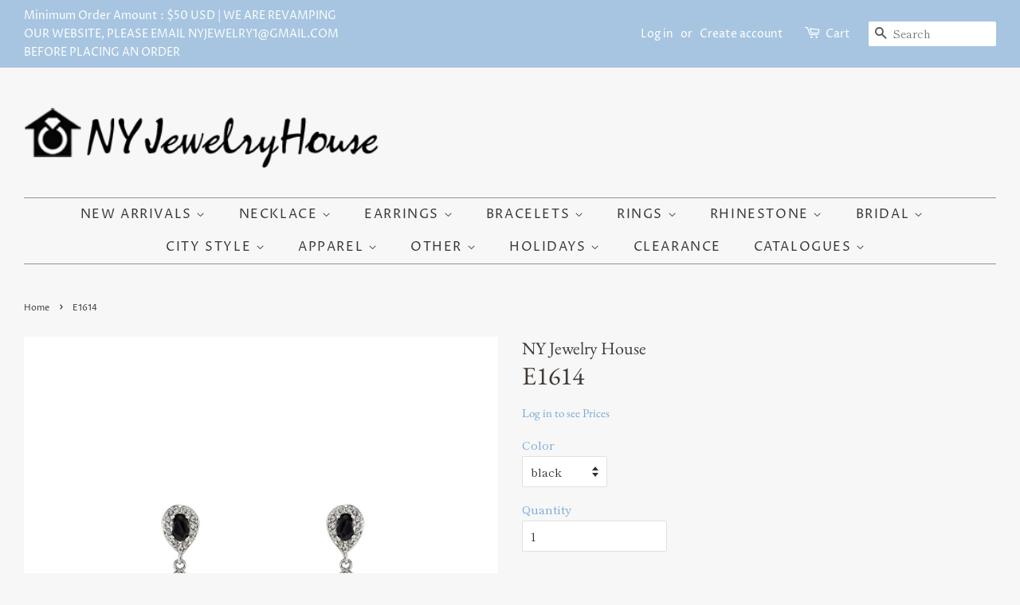

--- FILE ---
content_type: text/html; charset=utf-8
request_url: https://nyjewelryhouse.com/products/e1614
body_size: 29731
content:
<!doctype html>
<!--[if lt IE 7]><html class="no-js lt-ie9 lt-ie8 lt-ie7" lang="en"> <![endif]-->
<!--[if IE 7]><html class="no-js lt-ie9 lt-ie8" lang="en"> <![endif]-->
<!--[if IE 8]><html class="no-js lt-ie9" lang="en"> <![endif]-->
<!--[if IE 9 ]><html class="ie9 no-js"> <![endif]-->
<!--[if (gt IE 9)|!(IE)]><!--> <html class="no-js"> <!--<![endif]-->
<head>

  <!-- Basic page needs ================================================== -->
  <meta charset="utf-8">
  <meta http-equiv="X-UA-Compatible" content="IE=edge,chrome=1">

  
  <link rel="shortcut icon" href="//nyjewelryhouse.com/cdn/shop/files/LOGO_32x32.jpg?v=1613628947" type="image/png" />
  

  <!-- Title and description ================================================== -->
  <title>
  E1614 &ndash; NY Jewelry House
  </title>

  
  <meta name="description" content="Teardrop Cubic Zirconia Halo Dangle Earrings1.2&quot; lengthBrass with Rhodium, Gold platingCubic Zirconia: Amythest, Black, Clear, MontanaPost back">
  

  <!-- Social meta ================================================== -->
  <!-- /snippets/social-meta-tags.liquid -->




<meta property="og:site_name" content="NY Jewelry House">
<meta property="og:url" content="https://nyjewelryhouse.com/products/e1614">
<meta property="og:title" content="E1614">
<meta property="og:type" content="product">
<meta property="og:description" content="Teardrop Cubic Zirconia Halo Dangle Earrings1.2&quot; lengthBrass with Rhodium, Gold platingCubic Zirconia: Amythest, Black, Clear, MontanaPost back">

  <meta property="og:price:amount" content="15.00">
  <meta property="og:price:currency" content="USD">

<meta property="og:image" content="http://nyjewelryhouse.com/cdn/shop/products/e1614-amy-1_1200x1200.jpg?v=1569018085"><meta property="og:image" content="http://nyjewelryhouse.com/cdn/shop/products/e1614-amy-3_1200x1200.jpg?v=1569018085"><meta property="og:image" content="http://nyjewelryhouse.com/cdn/shop/products/e1614-bk-1_1200x1200.jpg?v=1569018085">
<meta property="og:image:secure_url" content="https://nyjewelryhouse.com/cdn/shop/products/e1614-amy-1_1200x1200.jpg?v=1569018085"><meta property="og:image:secure_url" content="https://nyjewelryhouse.com/cdn/shop/products/e1614-amy-3_1200x1200.jpg?v=1569018085"><meta property="og:image:secure_url" content="https://nyjewelryhouse.com/cdn/shop/products/e1614-bk-1_1200x1200.jpg?v=1569018085">


<meta name="twitter:card" content="summary_large_image">
<meta name="twitter:title" content="E1614">
<meta name="twitter:description" content="Teardrop Cubic Zirconia Halo Dangle Earrings1.2&quot; lengthBrass with Rhodium, Gold platingCubic Zirconia: Amythest, Black, Clear, MontanaPost back">


  <!-- Helpers ================================================== -->
  <link rel="canonical" href="https://nyjewelryhouse.com/products/e1614">
  <meta name="viewport" content="width=device-width,initial-scale=1">
  <meta name="theme-color" content="#73a7d6">

  <!-- CSS ================================================== -->
  <link href="//nyjewelryhouse.com/cdn/shop/t/3/assets/timber.scss.css?v=87889691936991358611767978113" rel="stylesheet" type="text/css" media="all" />
  <link href="//nyjewelryhouse.com/cdn/shop/t/3/assets/theme.scss.css?v=51960988246197205301767978113" rel="stylesheet" type="text/css" media="all" />

  <script>
    window.theme = window.theme || {};

    var theme = {
      strings: {
        addToCart: "Add to Cart",
        soldOut: "Sold Out",
        unavailable: "Unavailable",
        zoomClose: "Close (Esc)",
        zoomPrev: "Previous (Left arrow key)",
        zoomNext: "Next (Right arrow key)",
        addressError: "Error looking up that address",
        addressNoResults: "No results for that address",
        addressQueryLimit: "You have exceeded the Google API usage limit. Consider upgrading to a \u003ca href=\"https:\/\/developers.google.com\/maps\/premium\/usage-limits\"\u003ePremium Plan\u003c\/a\u003e.",
        authError: "There was a problem authenticating your Google Maps API Key."
      },
      settings: {
        // Adding some settings to allow the editor to update correctly when they are changed
        enableWideLayout: true,
        typeAccentTransform: true,
        typeAccentSpacing: true,
        baseFontSize: '15px',
        headerBaseFontSize: '32px',
        accentFontSize: '16px'
      },
      variables: {
        mediaQueryMedium: 'screen and (max-width: 768px)',
        bpSmall: false
      },
      moneyFormat: "${{amount}}"
    }

    document.documentElement.className = document.documentElement.className.replace('no-js', 'supports-js');
  </script>

  <!-- Header hook for plugins ================================================== -->
  <script>window.performance && window.performance.mark && window.performance.mark('shopify.content_for_header.start');</script><meta id="shopify-digital-wallet" name="shopify-digital-wallet" content="/5565481075/digital_wallets/dialog">
<meta name="shopify-checkout-api-token" content="f9389af2048f4222c4206b82de7ed4ed">
<meta id="in-context-paypal-metadata" data-shop-id="5565481075" data-venmo-supported="false" data-environment="production" data-locale="en_US" data-paypal-v4="true" data-currency="USD">
<link rel="alternate" type="application/json+oembed" href="https://nyjewelryhouse.com/products/e1614.oembed">
<script async="async" src="/checkouts/internal/preloads.js?locale=en-US"></script>
<link rel="preconnect" href="https://shop.app" crossorigin="anonymous">
<script async="async" src="https://shop.app/checkouts/internal/preloads.js?locale=en-US&shop_id=5565481075" crossorigin="anonymous"></script>
<script id="shopify-features" type="application/json">{"accessToken":"f9389af2048f4222c4206b82de7ed4ed","betas":["rich-media-storefront-analytics"],"domain":"nyjewelryhouse.com","predictiveSearch":true,"shopId":5565481075,"locale":"en"}</script>
<script>var Shopify = Shopify || {};
Shopify.shop = "ny-jewelry-house.myshopify.com";
Shopify.locale = "en";
Shopify.currency = {"active":"USD","rate":"1.0"};
Shopify.country = "US";
Shopify.theme = {"name":"Minimal-HC-25 Jun'18","id":24411373683,"schema_name":"Minimal","schema_version":"7.0.0","theme_store_id":380,"role":"main"};
Shopify.theme.handle = "null";
Shopify.theme.style = {"id":null,"handle":null};
Shopify.cdnHost = "nyjewelryhouse.com/cdn";
Shopify.routes = Shopify.routes || {};
Shopify.routes.root = "/";</script>
<script type="module">!function(o){(o.Shopify=o.Shopify||{}).modules=!0}(window);</script>
<script>!function(o){function n(){var o=[];function n(){o.push(Array.prototype.slice.apply(arguments))}return n.q=o,n}var t=o.Shopify=o.Shopify||{};t.loadFeatures=n(),t.autoloadFeatures=n()}(window);</script>
<script>
  window.ShopifyPay = window.ShopifyPay || {};
  window.ShopifyPay.apiHost = "shop.app\/pay";
  window.ShopifyPay.redirectState = null;
</script>
<script id="shop-js-analytics" type="application/json">{"pageType":"product"}</script>
<script defer="defer" async type="module" src="//nyjewelryhouse.com/cdn/shopifycloud/shop-js/modules/v2/client.init-shop-cart-sync_BT-GjEfc.en.esm.js"></script>
<script defer="defer" async type="module" src="//nyjewelryhouse.com/cdn/shopifycloud/shop-js/modules/v2/chunk.common_D58fp_Oc.esm.js"></script>
<script defer="defer" async type="module" src="//nyjewelryhouse.com/cdn/shopifycloud/shop-js/modules/v2/chunk.modal_xMitdFEc.esm.js"></script>
<script type="module">
  await import("//nyjewelryhouse.com/cdn/shopifycloud/shop-js/modules/v2/client.init-shop-cart-sync_BT-GjEfc.en.esm.js");
await import("//nyjewelryhouse.com/cdn/shopifycloud/shop-js/modules/v2/chunk.common_D58fp_Oc.esm.js");
await import("//nyjewelryhouse.com/cdn/shopifycloud/shop-js/modules/v2/chunk.modal_xMitdFEc.esm.js");

  window.Shopify.SignInWithShop?.initShopCartSync?.({"fedCMEnabled":true,"windoidEnabled":true});

</script>
<script>
  window.Shopify = window.Shopify || {};
  if (!window.Shopify.featureAssets) window.Shopify.featureAssets = {};
  window.Shopify.featureAssets['shop-js'] = {"shop-cart-sync":["modules/v2/client.shop-cart-sync_DZOKe7Ll.en.esm.js","modules/v2/chunk.common_D58fp_Oc.esm.js","modules/v2/chunk.modal_xMitdFEc.esm.js"],"init-fed-cm":["modules/v2/client.init-fed-cm_B6oLuCjv.en.esm.js","modules/v2/chunk.common_D58fp_Oc.esm.js","modules/v2/chunk.modal_xMitdFEc.esm.js"],"shop-cash-offers":["modules/v2/client.shop-cash-offers_D2sdYoxE.en.esm.js","modules/v2/chunk.common_D58fp_Oc.esm.js","modules/v2/chunk.modal_xMitdFEc.esm.js"],"shop-login-button":["modules/v2/client.shop-login-button_QeVjl5Y3.en.esm.js","modules/v2/chunk.common_D58fp_Oc.esm.js","modules/v2/chunk.modal_xMitdFEc.esm.js"],"pay-button":["modules/v2/client.pay-button_DXTOsIq6.en.esm.js","modules/v2/chunk.common_D58fp_Oc.esm.js","modules/v2/chunk.modal_xMitdFEc.esm.js"],"shop-button":["modules/v2/client.shop-button_DQZHx9pm.en.esm.js","modules/v2/chunk.common_D58fp_Oc.esm.js","modules/v2/chunk.modal_xMitdFEc.esm.js"],"avatar":["modules/v2/client.avatar_BTnouDA3.en.esm.js"],"init-windoid":["modules/v2/client.init-windoid_CR1B-cfM.en.esm.js","modules/v2/chunk.common_D58fp_Oc.esm.js","modules/v2/chunk.modal_xMitdFEc.esm.js"],"init-shop-for-new-customer-accounts":["modules/v2/client.init-shop-for-new-customer-accounts_C_vY_xzh.en.esm.js","modules/v2/client.shop-login-button_QeVjl5Y3.en.esm.js","modules/v2/chunk.common_D58fp_Oc.esm.js","modules/v2/chunk.modal_xMitdFEc.esm.js"],"init-shop-email-lookup-coordinator":["modules/v2/client.init-shop-email-lookup-coordinator_BI7n9ZSv.en.esm.js","modules/v2/chunk.common_D58fp_Oc.esm.js","modules/v2/chunk.modal_xMitdFEc.esm.js"],"init-shop-cart-sync":["modules/v2/client.init-shop-cart-sync_BT-GjEfc.en.esm.js","modules/v2/chunk.common_D58fp_Oc.esm.js","modules/v2/chunk.modal_xMitdFEc.esm.js"],"shop-toast-manager":["modules/v2/client.shop-toast-manager_DiYdP3xc.en.esm.js","modules/v2/chunk.common_D58fp_Oc.esm.js","modules/v2/chunk.modal_xMitdFEc.esm.js"],"init-customer-accounts":["modules/v2/client.init-customer-accounts_D9ZNqS-Q.en.esm.js","modules/v2/client.shop-login-button_QeVjl5Y3.en.esm.js","modules/v2/chunk.common_D58fp_Oc.esm.js","modules/v2/chunk.modal_xMitdFEc.esm.js"],"init-customer-accounts-sign-up":["modules/v2/client.init-customer-accounts-sign-up_iGw4briv.en.esm.js","modules/v2/client.shop-login-button_QeVjl5Y3.en.esm.js","modules/v2/chunk.common_D58fp_Oc.esm.js","modules/v2/chunk.modal_xMitdFEc.esm.js"],"shop-follow-button":["modules/v2/client.shop-follow-button_CqMgW2wH.en.esm.js","modules/v2/chunk.common_D58fp_Oc.esm.js","modules/v2/chunk.modal_xMitdFEc.esm.js"],"checkout-modal":["modules/v2/client.checkout-modal_xHeaAweL.en.esm.js","modules/v2/chunk.common_D58fp_Oc.esm.js","modules/v2/chunk.modal_xMitdFEc.esm.js"],"shop-login":["modules/v2/client.shop-login_D91U-Q7h.en.esm.js","modules/v2/chunk.common_D58fp_Oc.esm.js","modules/v2/chunk.modal_xMitdFEc.esm.js"],"lead-capture":["modules/v2/client.lead-capture_BJmE1dJe.en.esm.js","modules/v2/chunk.common_D58fp_Oc.esm.js","modules/v2/chunk.modal_xMitdFEc.esm.js"],"payment-terms":["modules/v2/client.payment-terms_Ci9AEqFq.en.esm.js","modules/v2/chunk.common_D58fp_Oc.esm.js","modules/v2/chunk.modal_xMitdFEc.esm.js"]};
</script>
<script>(function() {
  var isLoaded = false;
  function asyncLoad() {
    if (isLoaded) return;
    isLoaded = true;
    var urls = ["https:\/\/cdn.shopify.com\/s\/files\/1\/0055\/6548\/1075\/t\/3\/assets\/subscribe-it.js?v=1667236164\u0026shop=ny-jewelry-house.myshopify.com"];
    for (var i = 0; i < urls.length; i++) {
      var s = document.createElement('script');
      s.type = 'text/javascript';
      s.async = true;
      s.src = urls[i];
      var x = document.getElementsByTagName('script')[0];
      x.parentNode.insertBefore(s, x);
    }
  };
  if(window.attachEvent) {
    window.attachEvent('onload', asyncLoad);
  } else {
    window.addEventListener('load', asyncLoad, false);
  }
})();</script>
<script id="__st">var __st={"a":5565481075,"offset":-18000,"reqid":"e0305c38-8e03-4bd8-be1e-cc3ae50a99ce-1769118412","pageurl":"nyjewelryhouse.com\/products\/e1614","u":"ff3abb1ded39","p":"product","rtyp":"product","rid":1058486812787};</script>
<script>window.ShopifyPaypalV4VisibilityTracking = true;</script>
<script id="captcha-bootstrap">!function(){'use strict';const t='contact',e='account',n='new_comment',o=[[t,t],['blogs',n],['comments',n],[t,'customer']],c=[[e,'customer_login'],[e,'guest_login'],[e,'recover_customer_password'],[e,'create_customer']],r=t=>t.map((([t,e])=>`form[action*='/${t}']:not([data-nocaptcha='true']) input[name='form_type'][value='${e}']`)).join(','),a=t=>()=>t?[...document.querySelectorAll(t)].map((t=>t.form)):[];function s(){const t=[...o],e=r(t);return a(e)}const i='password',u='form_key',d=['recaptcha-v3-token','g-recaptcha-response','h-captcha-response',i],f=()=>{try{return window.sessionStorage}catch{return}},m='__shopify_v',_=t=>t.elements[u];function p(t,e,n=!1){try{const o=window.sessionStorage,c=JSON.parse(o.getItem(e)),{data:r}=function(t){const{data:e,action:n}=t;return t[m]||n?{data:e,action:n}:{data:t,action:n}}(c);for(const[e,n]of Object.entries(r))t.elements[e]&&(t.elements[e].value=n);n&&o.removeItem(e)}catch(o){console.error('form repopulation failed',{error:o})}}const l='form_type',E='cptcha';function T(t){t.dataset[E]=!0}const w=window,h=w.document,L='Shopify',v='ce_forms',y='captcha';let A=!1;((t,e)=>{const n=(g='f06e6c50-85a8-45c8-87d0-21a2b65856fe',I='https://cdn.shopify.com/shopifycloud/storefront-forms-hcaptcha/ce_storefront_forms_captcha_hcaptcha.v1.5.2.iife.js',D={infoText:'Protected by hCaptcha',privacyText:'Privacy',termsText:'Terms'},(t,e,n)=>{const o=w[L][v],c=o.bindForm;if(c)return c(t,g,e,D).then(n);var r;o.q.push([[t,g,e,D],n]),r=I,A||(h.body.append(Object.assign(h.createElement('script'),{id:'captcha-provider',async:!0,src:r})),A=!0)});var g,I,D;w[L]=w[L]||{},w[L][v]=w[L][v]||{},w[L][v].q=[],w[L][y]=w[L][y]||{},w[L][y].protect=function(t,e){n(t,void 0,e),T(t)},Object.freeze(w[L][y]),function(t,e,n,w,h,L){const[v,y,A,g]=function(t,e,n){const i=e?o:[],u=t?c:[],d=[...i,...u],f=r(d),m=r(i),_=r(d.filter((([t,e])=>n.includes(e))));return[a(f),a(m),a(_),s()]}(w,h,L),I=t=>{const e=t.target;return e instanceof HTMLFormElement?e:e&&e.form},D=t=>v().includes(t);t.addEventListener('submit',(t=>{const e=I(t);if(!e)return;const n=D(e)&&!e.dataset.hcaptchaBound&&!e.dataset.recaptchaBound,o=_(e),c=g().includes(e)&&(!o||!o.value);(n||c)&&t.preventDefault(),c&&!n&&(function(t){try{if(!f())return;!function(t){const e=f();if(!e)return;const n=_(t);if(!n)return;const o=n.value;o&&e.removeItem(o)}(t);const e=Array.from(Array(32),(()=>Math.random().toString(36)[2])).join('');!function(t,e){_(t)||t.append(Object.assign(document.createElement('input'),{type:'hidden',name:u})),t.elements[u].value=e}(t,e),function(t,e){const n=f();if(!n)return;const o=[...t.querySelectorAll(`input[type='${i}']`)].map((({name:t})=>t)),c=[...d,...o],r={};for(const[a,s]of new FormData(t).entries())c.includes(a)||(r[a]=s);n.setItem(e,JSON.stringify({[m]:1,action:t.action,data:r}))}(t,e)}catch(e){console.error('failed to persist form',e)}}(e),e.submit())}));const S=(t,e)=>{t&&!t.dataset[E]&&(n(t,e.some((e=>e===t))),T(t))};for(const o of['focusin','change'])t.addEventListener(o,(t=>{const e=I(t);D(e)&&S(e,y())}));const B=e.get('form_key'),M=e.get(l),P=B&&M;t.addEventListener('DOMContentLoaded',(()=>{const t=y();if(P)for(const e of t)e.elements[l].value===M&&p(e,B);[...new Set([...A(),...v().filter((t=>'true'===t.dataset.shopifyCaptcha))])].forEach((e=>S(e,t)))}))}(h,new URLSearchParams(w.location.search),n,t,e,['guest_login'])})(!0,!0)}();</script>
<script integrity="sha256-4kQ18oKyAcykRKYeNunJcIwy7WH5gtpwJnB7kiuLZ1E=" data-source-attribution="shopify.loadfeatures" defer="defer" src="//nyjewelryhouse.com/cdn/shopifycloud/storefront/assets/storefront/load_feature-a0a9edcb.js" crossorigin="anonymous"></script>
<script crossorigin="anonymous" defer="defer" src="//nyjewelryhouse.com/cdn/shopifycloud/storefront/assets/shopify_pay/storefront-65b4c6d7.js?v=20250812"></script>
<script data-source-attribution="shopify.dynamic_checkout.dynamic.init">var Shopify=Shopify||{};Shopify.PaymentButton=Shopify.PaymentButton||{isStorefrontPortableWallets:!0,init:function(){window.Shopify.PaymentButton.init=function(){};var t=document.createElement("script");t.src="https://nyjewelryhouse.com/cdn/shopifycloud/portable-wallets/latest/portable-wallets.en.js",t.type="module",document.head.appendChild(t)}};
</script>
<script data-source-attribution="shopify.dynamic_checkout.buyer_consent">
  function portableWalletsHideBuyerConsent(e){var t=document.getElementById("shopify-buyer-consent"),n=document.getElementById("shopify-subscription-policy-button");t&&n&&(t.classList.add("hidden"),t.setAttribute("aria-hidden","true"),n.removeEventListener("click",e))}function portableWalletsShowBuyerConsent(e){var t=document.getElementById("shopify-buyer-consent"),n=document.getElementById("shopify-subscription-policy-button");t&&n&&(t.classList.remove("hidden"),t.removeAttribute("aria-hidden"),n.addEventListener("click",e))}window.Shopify?.PaymentButton&&(window.Shopify.PaymentButton.hideBuyerConsent=portableWalletsHideBuyerConsent,window.Shopify.PaymentButton.showBuyerConsent=portableWalletsShowBuyerConsent);
</script>
<script data-source-attribution="shopify.dynamic_checkout.cart.bootstrap">document.addEventListener("DOMContentLoaded",(function(){function t(){return document.querySelector("shopify-accelerated-checkout-cart, shopify-accelerated-checkout")}if(t())Shopify.PaymentButton.init();else{new MutationObserver((function(e,n){t()&&(Shopify.PaymentButton.init(),n.disconnect())})).observe(document.body,{childList:!0,subtree:!0})}}));
</script>
<link id="shopify-accelerated-checkout-styles" rel="stylesheet" media="screen" href="https://nyjewelryhouse.com/cdn/shopifycloud/portable-wallets/latest/accelerated-checkout-backwards-compat.css" crossorigin="anonymous">
<style id="shopify-accelerated-checkout-cart">
        #shopify-buyer-consent {
  margin-top: 1em;
  display: inline-block;
  width: 100%;
}

#shopify-buyer-consent.hidden {
  display: none;
}

#shopify-subscription-policy-button {
  background: none;
  border: none;
  padding: 0;
  text-decoration: underline;
  font-size: inherit;
  cursor: pointer;
}

#shopify-subscription-policy-button::before {
  box-shadow: none;
}

      </style>

<script>window.performance && window.performance.mark && window.performance.mark('shopify.content_for_header.end');</script>

  
<!--[if lt IE 9]>
<script src="//cdnjs.cloudflare.com/ajax/libs/html5shiv/3.7.2/html5shiv.min.js" type="text/javascript"></script>
<![endif]-->


  <script src="//nyjewelryhouse.com/cdn/shop/t/3/assets/jquery-2.2.3.min.js?v=58211863146907186831529924070" type="text/javascript"></script>

  <!--[if (gt IE 9)|!(IE)]><!--><script src="//nyjewelryhouse.com/cdn/shop/t/3/assets/lazysizes.min.js?v=177476512571513845041529924070" async="async"></script><!--<![endif]-->
  <!--[if lte IE 9]><script src="//nyjewelryhouse.com/cdn/shop/t/3/assets/lazysizes.min.js?v=177476512571513845041529924070"></script><![endif]-->

  
  

<link href="https://monorail-edge.shopifysvc.com" rel="dns-prefetch">
<script>(function(){if ("sendBeacon" in navigator && "performance" in window) {try {var session_token_from_headers = performance.getEntriesByType('navigation')[0].serverTiming.find(x => x.name == '_s').description;} catch {var session_token_from_headers = undefined;}var session_cookie_matches = document.cookie.match(/_shopify_s=([^;]*)/);var session_token_from_cookie = session_cookie_matches && session_cookie_matches.length === 2 ? session_cookie_matches[1] : "";var session_token = session_token_from_headers || session_token_from_cookie || "";function handle_abandonment_event(e) {var entries = performance.getEntries().filter(function(entry) {return /monorail-edge.shopifysvc.com/.test(entry.name);});if (!window.abandonment_tracked && entries.length === 0) {window.abandonment_tracked = true;var currentMs = Date.now();var navigation_start = performance.timing.navigationStart;var payload = {shop_id: 5565481075,url: window.location.href,navigation_start,duration: currentMs - navigation_start,session_token,page_type: "product"};window.navigator.sendBeacon("https://monorail-edge.shopifysvc.com/v1/produce", JSON.stringify({schema_id: "online_store_buyer_site_abandonment/1.1",payload: payload,metadata: {event_created_at_ms: currentMs,event_sent_at_ms: currentMs}}));}}window.addEventListener('pagehide', handle_abandonment_event);}}());</script>
<script id="web-pixels-manager-setup">(function e(e,d,r,n,o){if(void 0===o&&(o={}),!Boolean(null===(a=null===(i=window.Shopify)||void 0===i?void 0:i.analytics)||void 0===a?void 0:a.replayQueue)){var i,a;window.Shopify=window.Shopify||{};var t=window.Shopify;t.analytics=t.analytics||{};var s=t.analytics;s.replayQueue=[],s.publish=function(e,d,r){return s.replayQueue.push([e,d,r]),!0};try{self.performance.mark("wpm:start")}catch(e){}var l=function(){var e={modern:/Edge?\/(1{2}[4-9]|1[2-9]\d|[2-9]\d{2}|\d{4,})\.\d+(\.\d+|)|Firefox\/(1{2}[4-9]|1[2-9]\d|[2-9]\d{2}|\d{4,})\.\d+(\.\d+|)|Chrom(ium|e)\/(9{2}|\d{3,})\.\d+(\.\d+|)|(Maci|X1{2}).+ Version\/(15\.\d+|(1[6-9]|[2-9]\d|\d{3,})\.\d+)([,.]\d+|)( \(\w+\)|)( Mobile\/\w+|) Safari\/|Chrome.+OPR\/(9{2}|\d{3,})\.\d+\.\d+|(CPU[ +]OS|iPhone[ +]OS|CPU[ +]iPhone|CPU IPhone OS|CPU iPad OS)[ +]+(15[._]\d+|(1[6-9]|[2-9]\d|\d{3,})[._]\d+)([._]\d+|)|Android:?[ /-](13[3-9]|1[4-9]\d|[2-9]\d{2}|\d{4,})(\.\d+|)(\.\d+|)|Android.+Firefox\/(13[5-9]|1[4-9]\d|[2-9]\d{2}|\d{4,})\.\d+(\.\d+|)|Android.+Chrom(ium|e)\/(13[3-9]|1[4-9]\d|[2-9]\d{2}|\d{4,})\.\d+(\.\d+|)|SamsungBrowser\/([2-9]\d|\d{3,})\.\d+/,legacy:/Edge?\/(1[6-9]|[2-9]\d|\d{3,})\.\d+(\.\d+|)|Firefox\/(5[4-9]|[6-9]\d|\d{3,})\.\d+(\.\d+|)|Chrom(ium|e)\/(5[1-9]|[6-9]\d|\d{3,})\.\d+(\.\d+|)([\d.]+$|.*Safari\/(?![\d.]+ Edge\/[\d.]+$))|(Maci|X1{2}).+ Version\/(10\.\d+|(1[1-9]|[2-9]\d|\d{3,})\.\d+)([,.]\d+|)( \(\w+\)|)( Mobile\/\w+|) Safari\/|Chrome.+OPR\/(3[89]|[4-9]\d|\d{3,})\.\d+\.\d+|(CPU[ +]OS|iPhone[ +]OS|CPU[ +]iPhone|CPU IPhone OS|CPU iPad OS)[ +]+(10[._]\d+|(1[1-9]|[2-9]\d|\d{3,})[._]\d+)([._]\d+|)|Android:?[ /-](13[3-9]|1[4-9]\d|[2-9]\d{2}|\d{4,})(\.\d+|)(\.\d+|)|Mobile Safari.+OPR\/([89]\d|\d{3,})\.\d+\.\d+|Android.+Firefox\/(13[5-9]|1[4-9]\d|[2-9]\d{2}|\d{4,})\.\d+(\.\d+|)|Android.+Chrom(ium|e)\/(13[3-9]|1[4-9]\d|[2-9]\d{2}|\d{4,})\.\d+(\.\d+|)|Android.+(UC? ?Browser|UCWEB|U3)[ /]?(15\.([5-9]|\d{2,})|(1[6-9]|[2-9]\d|\d{3,})\.\d+)\.\d+|SamsungBrowser\/(5\.\d+|([6-9]|\d{2,})\.\d+)|Android.+MQ{2}Browser\/(14(\.(9|\d{2,})|)|(1[5-9]|[2-9]\d|\d{3,})(\.\d+|))(\.\d+|)|K[Aa][Ii]OS\/(3\.\d+|([4-9]|\d{2,})\.\d+)(\.\d+|)/},d=e.modern,r=e.legacy,n=navigator.userAgent;return n.match(d)?"modern":n.match(r)?"legacy":"unknown"}(),u="modern"===l?"modern":"legacy",c=(null!=n?n:{modern:"",legacy:""})[u],f=function(e){return[e.baseUrl,"/wpm","/b",e.hashVersion,"modern"===e.buildTarget?"m":"l",".js"].join("")}({baseUrl:d,hashVersion:r,buildTarget:u}),m=function(e){var d=e.version,r=e.bundleTarget,n=e.surface,o=e.pageUrl,i=e.monorailEndpoint;return{emit:function(e){var a=e.status,t=e.errorMsg,s=(new Date).getTime(),l=JSON.stringify({metadata:{event_sent_at_ms:s},events:[{schema_id:"web_pixels_manager_load/3.1",payload:{version:d,bundle_target:r,page_url:o,status:a,surface:n,error_msg:t},metadata:{event_created_at_ms:s}}]});if(!i)return console&&console.warn&&console.warn("[Web Pixels Manager] No Monorail endpoint provided, skipping logging."),!1;try{return self.navigator.sendBeacon.bind(self.navigator)(i,l)}catch(e){}var u=new XMLHttpRequest;try{return u.open("POST",i,!0),u.setRequestHeader("Content-Type","text/plain"),u.send(l),!0}catch(e){return console&&console.warn&&console.warn("[Web Pixels Manager] Got an unhandled error while logging to Monorail."),!1}}}}({version:r,bundleTarget:l,surface:e.surface,pageUrl:self.location.href,monorailEndpoint:e.monorailEndpoint});try{o.browserTarget=l,function(e){var d=e.src,r=e.async,n=void 0===r||r,o=e.onload,i=e.onerror,a=e.sri,t=e.scriptDataAttributes,s=void 0===t?{}:t,l=document.createElement("script"),u=document.querySelector("head"),c=document.querySelector("body");if(l.async=n,l.src=d,a&&(l.integrity=a,l.crossOrigin="anonymous"),s)for(var f in s)if(Object.prototype.hasOwnProperty.call(s,f))try{l.dataset[f]=s[f]}catch(e){}if(o&&l.addEventListener("load",o),i&&l.addEventListener("error",i),u)u.appendChild(l);else{if(!c)throw new Error("Did not find a head or body element to append the script");c.appendChild(l)}}({src:f,async:!0,onload:function(){if(!function(){var e,d;return Boolean(null===(d=null===(e=window.Shopify)||void 0===e?void 0:e.analytics)||void 0===d?void 0:d.initialized)}()){var d=window.webPixelsManager.init(e)||void 0;if(d){var r=window.Shopify.analytics;r.replayQueue.forEach((function(e){var r=e[0],n=e[1],o=e[2];d.publishCustomEvent(r,n,o)})),r.replayQueue=[],r.publish=d.publishCustomEvent,r.visitor=d.visitor,r.initialized=!0}}},onerror:function(){return m.emit({status:"failed",errorMsg:"".concat(f," has failed to load")})},sri:function(e){var d=/^sha384-[A-Za-z0-9+/=]+$/;return"string"==typeof e&&d.test(e)}(c)?c:"",scriptDataAttributes:o}),m.emit({status:"loading"})}catch(e){m.emit({status:"failed",errorMsg:(null==e?void 0:e.message)||"Unknown error"})}}})({shopId: 5565481075,storefrontBaseUrl: "https://nyjewelryhouse.com",extensionsBaseUrl: "https://extensions.shopifycdn.com/cdn/shopifycloud/web-pixels-manager",monorailEndpoint: "https://monorail-edge.shopifysvc.com/unstable/produce_batch",surface: "storefront-renderer",enabledBetaFlags: ["2dca8a86"],webPixelsConfigList: [{"id":"shopify-app-pixel","configuration":"{}","eventPayloadVersion":"v1","runtimeContext":"STRICT","scriptVersion":"0450","apiClientId":"shopify-pixel","type":"APP","privacyPurposes":["ANALYTICS","MARKETING"]},{"id":"shopify-custom-pixel","eventPayloadVersion":"v1","runtimeContext":"LAX","scriptVersion":"0450","apiClientId":"shopify-pixel","type":"CUSTOM","privacyPurposes":["ANALYTICS","MARKETING"]}],isMerchantRequest: false,initData: {"shop":{"name":"NY Jewelry House","paymentSettings":{"currencyCode":"USD"},"myshopifyDomain":"ny-jewelry-house.myshopify.com","countryCode":"US","storefrontUrl":"https:\/\/nyjewelryhouse.com"},"customer":null,"cart":null,"checkout":null,"productVariants":[{"price":{"amount":15.0,"currencyCode":"USD"},"product":{"title":"E1614","vendor":"NY Jewelry House","id":"1058486812787","untranslatedTitle":"E1614","url":"\/products\/e1614","type":"earring"},"id":"11147462180979","image":{"src":"\/\/nyjewelryhouse.com\/cdn\/shop\/products\/e1614-amy-1.jpg?v=1569018085"},"sku":"E1614-AMY","title":"amythest","untranslatedTitle":"amythest"},{"price":{"amount":15.0,"currencyCode":"USD"},"product":{"title":"E1614","vendor":"NY Jewelry House","id":"1058486812787","untranslatedTitle":"E1614","url":"\/products\/e1614","type":"earring"},"id":"11147462213747","image":{"src":"\/\/nyjewelryhouse.com\/cdn\/shop\/products\/e1614-bk-1.jpg?v=1569018085"},"sku":"E1614-BK","title":"black","untranslatedTitle":"black"},{"price":{"amount":15.0,"currencyCode":"USD"},"product":{"title":"E1614","vendor":"NY Jewelry House","id":"1058486812787","untranslatedTitle":"E1614","url":"\/products\/e1614","type":"earring"},"id":"11147462344819","image":{"src":"\/\/nyjewelryhouse.com\/cdn\/shop\/products\/e1614-gdcl-1.jpg?v=1569018085"},"sku":"E1614-GDCL","title":"gold","untranslatedTitle":"gold"},{"price":{"amount":15.0,"currencyCode":"USD"},"product":{"title":"E1614","vendor":"NY Jewelry House","id":"1058486812787","untranslatedTitle":"E1614","url":"\/products\/e1614","type":"earring"},"id":"11147462377587","image":{"src":"\/\/nyjewelryhouse.com\/cdn\/shop\/products\/e1614-mon-1.jpg?v=1569018085"},"sku":"E1614-MON","title":"montana","untranslatedTitle":"montana"},{"price":{"amount":15.0,"currencyCode":"USD"},"product":{"title":"E1614","vendor":"NY Jewelry House","id":"1058486812787","untranslatedTitle":"E1614","url":"\/products\/e1614","type":"earring"},"id":"11147462443123","image":{"src":"\/\/nyjewelryhouse.com\/cdn\/shop\/products\/e1614-rhcl-1.jpg?v=1569018085"},"sku":"E1614-RHCL","title":"clear","untranslatedTitle":"clear"}],"purchasingCompany":null},},"https://nyjewelryhouse.com/cdn","fcfee988w5aeb613cpc8e4bc33m6693e112",{"modern":"","legacy":""},{"shopId":"5565481075","storefrontBaseUrl":"https:\/\/nyjewelryhouse.com","extensionBaseUrl":"https:\/\/extensions.shopifycdn.com\/cdn\/shopifycloud\/web-pixels-manager","surface":"storefront-renderer","enabledBetaFlags":"[\"2dca8a86\"]","isMerchantRequest":"false","hashVersion":"fcfee988w5aeb613cpc8e4bc33m6693e112","publish":"custom","events":"[[\"page_viewed\",{}],[\"product_viewed\",{\"productVariant\":{\"price\":{\"amount\":15.0,\"currencyCode\":\"USD\"},\"product\":{\"title\":\"E1614\",\"vendor\":\"NY Jewelry House\",\"id\":\"1058486812787\",\"untranslatedTitle\":\"E1614\",\"url\":\"\/products\/e1614\",\"type\":\"earring\"},\"id\":\"11147462213747\",\"image\":{\"src\":\"\/\/nyjewelryhouse.com\/cdn\/shop\/products\/e1614-bk-1.jpg?v=1569018085\"},\"sku\":\"E1614-BK\",\"title\":\"black\",\"untranslatedTitle\":\"black\"}}]]"});</script><script>
  window.ShopifyAnalytics = window.ShopifyAnalytics || {};
  window.ShopifyAnalytics.meta = window.ShopifyAnalytics.meta || {};
  window.ShopifyAnalytics.meta.currency = 'USD';
  var meta = {"product":{"id":1058486812787,"gid":"gid:\/\/shopify\/Product\/1058486812787","vendor":"NY Jewelry House","type":"earring","handle":"e1614","variants":[{"id":11147462180979,"price":1500,"name":"E1614 - amythest","public_title":"amythest","sku":"E1614-AMY"},{"id":11147462213747,"price":1500,"name":"E1614 - black","public_title":"black","sku":"E1614-BK"},{"id":11147462344819,"price":1500,"name":"E1614 - gold","public_title":"gold","sku":"E1614-GDCL"},{"id":11147462377587,"price":1500,"name":"E1614 - montana","public_title":"montana","sku":"E1614-MON"},{"id":11147462443123,"price":1500,"name":"E1614 - clear","public_title":"clear","sku":"E1614-RHCL"}],"remote":false},"page":{"pageType":"product","resourceType":"product","resourceId":1058486812787,"requestId":"e0305c38-8e03-4bd8-be1e-cc3ae50a99ce-1769118412"}};
  for (var attr in meta) {
    window.ShopifyAnalytics.meta[attr] = meta[attr];
  }
</script>
<script class="analytics">
  (function () {
    var customDocumentWrite = function(content) {
      var jquery = null;

      if (window.jQuery) {
        jquery = window.jQuery;
      } else if (window.Checkout && window.Checkout.$) {
        jquery = window.Checkout.$;
      }

      if (jquery) {
        jquery('body').append(content);
      }
    };

    var hasLoggedConversion = function(token) {
      if (token) {
        return document.cookie.indexOf('loggedConversion=' + token) !== -1;
      }
      return false;
    }

    var setCookieIfConversion = function(token) {
      if (token) {
        var twoMonthsFromNow = new Date(Date.now());
        twoMonthsFromNow.setMonth(twoMonthsFromNow.getMonth() + 2);

        document.cookie = 'loggedConversion=' + token + '; expires=' + twoMonthsFromNow;
      }
    }

    var trekkie = window.ShopifyAnalytics.lib = window.trekkie = window.trekkie || [];
    if (trekkie.integrations) {
      return;
    }
    trekkie.methods = [
      'identify',
      'page',
      'ready',
      'track',
      'trackForm',
      'trackLink'
    ];
    trekkie.factory = function(method) {
      return function() {
        var args = Array.prototype.slice.call(arguments);
        args.unshift(method);
        trekkie.push(args);
        return trekkie;
      };
    };
    for (var i = 0; i < trekkie.methods.length; i++) {
      var key = trekkie.methods[i];
      trekkie[key] = trekkie.factory(key);
    }
    trekkie.load = function(config) {
      trekkie.config = config || {};
      trekkie.config.initialDocumentCookie = document.cookie;
      var first = document.getElementsByTagName('script')[0];
      var script = document.createElement('script');
      script.type = 'text/javascript';
      script.onerror = function(e) {
        var scriptFallback = document.createElement('script');
        scriptFallback.type = 'text/javascript';
        scriptFallback.onerror = function(error) {
                var Monorail = {
      produce: function produce(monorailDomain, schemaId, payload) {
        var currentMs = new Date().getTime();
        var event = {
          schema_id: schemaId,
          payload: payload,
          metadata: {
            event_created_at_ms: currentMs,
            event_sent_at_ms: currentMs
          }
        };
        return Monorail.sendRequest("https://" + monorailDomain + "/v1/produce", JSON.stringify(event));
      },
      sendRequest: function sendRequest(endpointUrl, payload) {
        // Try the sendBeacon API
        if (window && window.navigator && typeof window.navigator.sendBeacon === 'function' && typeof window.Blob === 'function' && !Monorail.isIos12()) {
          var blobData = new window.Blob([payload], {
            type: 'text/plain'
          });

          if (window.navigator.sendBeacon(endpointUrl, blobData)) {
            return true;
          } // sendBeacon was not successful

        } // XHR beacon

        var xhr = new XMLHttpRequest();

        try {
          xhr.open('POST', endpointUrl);
          xhr.setRequestHeader('Content-Type', 'text/plain');
          xhr.send(payload);
        } catch (e) {
          console.log(e);
        }

        return false;
      },
      isIos12: function isIos12() {
        return window.navigator.userAgent.lastIndexOf('iPhone; CPU iPhone OS 12_') !== -1 || window.navigator.userAgent.lastIndexOf('iPad; CPU OS 12_') !== -1;
      }
    };
    Monorail.produce('monorail-edge.shopifysvc.com',
      'trekkie_storefront_load_errors/1.1',
      {shop_id: 5565481075,
      theme_id: 24411373683,
      app_name: "storefront",
      context_url: window.location.href,
      source_url: "//nyjewelryhouse.com/cdn/s/trekkie.storefront.46a754ac07d08c656eb845cfbf513dd9a18d4ced.min.js"});

        };
        scriptFallback.async = true;
        scriptFallback.src = '//nyjewelryhouse.com/cdn/s/trekkie.storefront.46a754ac07d08c656eb845cfbf513dd9a18d4ced.min.js';
        first.parentNode.insertBefore(scriptFallback, first);
      };
      script.async = true;
      script.src = '//nyjewelryhouse.com/cdn/s/trekkie.storefront.46a754ac07d08c656eb845cfbf513dd9a18d4ced.min.js';
      first.parentNode.insertBefore(script, first);
    };
    trekkie.load(
      {"Trekkie":{"appName":"storefront","development":false,"defaultAttributes":{"shopId":5565481075,"isMerchantRequest":null,"themeId":24411373683,"themeCityHash":"83118481691568403","contentLanguage":"en","currency":"USD","eventMetadataId":"39a18503-c2bb-4282-abd1-3962d9a6ef1a"},"isServerSideCookieWritingEnabled":true,"monorailRegion":"shop_domain","enabledBetaFlags":["65f19447"]},"Session Attribution":{},"S2S":{"facebookCapiEnabled":false,"source":"trekkie-storefront-renderer","apiClientId":580111}}
    );

    var loaded = false;
    trekkie.ready(function() {
      if (loaded) return;
      loaded = true;

      window.ShopifyAnalytics.lib = window.trekkie;

      var originalDocumentWrite = document.write;
      document.write = customDocumentWrite;
      try { window.ShopifyAnalytics.merchantGoogleAnalytics.call(this); } catch(error) {};
      document.write = originalDocumentWrite;

      window.ShopifyAnalytics.lib.page(null,{"pageType":"product","resourceType":"product","resourceId":1058486812787,"requestId":"e0305c38-8e03-4bd8-be1e-cc3ae50a99ce-1769118412","shopifyEmitted":true});

      var match = window.location.pathname.match(/checkouts\/(.+)\/(thank_you|post_purchase)/)
      var token = match? match[1]: undefined;
      if (!hasLoggedConversion(token)) {
        setCookieIfConversion(token);
        window.ShopifyAnalytics.lib.track("Viewed Product",{"currency":"USD","variantId":11147462180979,"productId":1058486812787,"productGid":"gid:\/\/shopify\/Product\/1058486812787","name":"E1614 - amythest","price":"15.00","sku":"E1614-AMY","brand":"NY Jewelry House","variant":"amythest","category":"earring","nonInteraction":true,"remote":false},undefined,undefined,{"shopifyEmitted":true});
      window.ShopifyAnalytics.lib.track("monorail:\/\/trekkie_storefront_viewed_product\/1.1",{"currency":"USD","variantId":11147462180979,"productId":1058486812787,"productGid":"gid:\/\/shopify\/Product\/1058486812787","name":"E1614 - amythest","price":"15.00","sku":"E1614-AMY","brand":"NY Jewelry House","variant":"amythest","category":"earring","nonInteraction":true,"remote":false,"referer":"https:\/\/nyjewelryhouse.com\/products\/e1614"});
      }
    });


        var eventsListenerScript = document.createElement('script');
        eventsListenerScript.async = true;
        eventsListenerScript.src = "//nyjewelryhouse.com/cdn/shopifycloud/storefront/assets/shop_events_listener-3da45d37.js";
        document.getElementsByTagName('head')[0].appendChild(eventsListenerScript);

})();</script>
<script
  defer
  src="https://nyjewelryhouse.com/cdn/shopifycloud/perf-kit/shopify-perf-kit-3.0.4.min.js"
  data-application="storefront-renderer"
  data-shop-id="5565481075"
  data-render-region="gcp-us-central1"
  data-page-type="product"
  data-theme-instance-id="24411373683"
  data-theme-name="Minimal"
  data-theme-version="7.0.0"
  data-monorail-region="shop_domain"
  data-resource-timing-sampling-rate="10"
  data-shs="true"
  data-shs-beacon="true"
  data-shs-export-with-fetch="true"
  data-shs-logs-sample-rate="1"
  data-shs-beacon-endpoint="https://nyjewelryhouse.com/api/collect"
></script>
</head>

<body id="e1614" class="template-product" >

  <div id="shopify-section-header" class="shopify-section"><style>
  .logo__image-wrapper {
    max-width: 450px;
  }
  /*================= If logo is above navigation ================== */
  
    .site-nav {
      
        border-top: 1px solid #929292;
        border-bottom: 1px solid #929292;
      
      margin-top: 30px;
    }

    
  

  /*============ If logo is on the same line as navigation ============ */
  


  
</style>

<div data-section-id="header" data-section-type="header-section">
  <div class="header-bar">
    <div class="wrapper medium-down--hide">
      <div class="post-large--display-table">

        
          <div class="header-bar__left post-large--display-table-cell">

            

            

            
              <div class="header-bar__module header-bar__message">
                
                  Minimum Order Amount : $50 USD | WE ARE REVAMPING OUR WEBSITE, PLEASE EMAIL NYJEWELRY1@GMAIL.COM BEFORE PLACING AN ORDER
                
              </div>
            

          </div>
        

        <div class="header-bar__right post-large--display-table-cell">

          
            <ul class="header-bar__module header-bar__module--list">
              
                <li>
                  <a href="/account/login" id="customer_login_link">Log in</a>
                </li>
                <li>or</li>
                <li>
                  <a href="/account/register" id="customer_register_link">Create account</a>
                </li>
              
            </ul>
          

          <div class="header-bar__module">
            <span class="header-bar__sep" aria-hidden="true"></span>
            <a href="/cart" class="cart-page-link">
              <span class="icon icon-cart header-bar__cart-icon" aria-hidden="true"></span>
            </a>
          </div>

          <div class="header-bar__module">
            <a href="/cart" class="cart-page-link">
              Cart
              <span class="cart-count header-bar__cart-count hidden-count">0</span>
            </a>
          </div>

          
            
              <div class="header-bar__module header-bar__search">
                


  <form action="/search" method="get" class="header-bar__search-form clearfix" role="search">
    
    <button type="submit" class="btn btn--search icon-fallback-text header-bar__search-submit">
      <span class="icon icon-search" aria-hidden="true"></span>
      <span class="fallback-text">Search</span>
    </button>
    <input type="search" name="q" value="" aria-label="Search" class="header-bar__search-input" placeholder="Search">
  </form>


              </div>
            
          

        </div>
      </div>
    </div>

    <div class="wrapper post-large--hide announcement-bar--mobile">
      
        
          <span>Minimum Order Amount : $50 USD | WE ARE REVAMPING OUR WEBSITE, PLEASE EMAIL NYJEWELRY1@GMAIL.COM BEFORE PLACING AN ORDER</span>
        
      
    </div>

    <div class="wrapper post-large--hide">
      
        <button type="button" class="mobile-nav-trigger" id="MobileNavTrigger" aria-controls="MobileNav" aria-expanded="false">
          <span class="icon icon-hamburger" aria-hidden="true"></span>
          Menu
        </button>
      
      <a href="/cart" class="cart-page-link mobile-cart-page-link">
        <span class="icon icon-cart header-bar__cart-icon" aria-hidden="true"></span>
        Cart <span class="cart-count hidden-count">0</span>
      </a>
    </div>
    <nav role="navigation">
  <ul id="MobileNav" class="mobile-nav post-large--hide">
    
      
        
        <li class="mobile-nav__link" aria-haspopup="true">
          <a
            href="/collections/new-arrivals/new-arrivals"
            class="mobile-nav__sublist-trigger"
            aria-controls="MobileNav-Parent-1"
            aria-expanded="false">
            New Arrivals
            <span class="icon-fallback-text mobile-nav__sublist-expand" aria-hidden="true">
  <span class="icon icon-plus" aria-hidden="true"></span>
  <span class="fallback-text">+</span>
</span>
<span class="icon-fallback-text mobile-nav__sublist-contract" aria-hidden="true">
  <span class="icon icon-minus" aria-hidden="true"></span>
  <span class="fallback-text">-</span>
</span>

          </a>
          <ul
            id="MobileNav-Parent-1"
            class="mobile-nav__sublist">
            
              <li class="mobile-nav__sublist-link ">
                <a href="/collections/new-arrivals/new-arrivals" class="site-nav__link">All <span class="visually-hidden">New Arrivals</span></a>
              </li>
            
            
              
                <li class="mobile-nav__sublist-link">
                  <a
                    href="/collections/necklaces/necklace"
                    >
                    Necklace
                  </a>
                </li>
              
            
              
                <li class="mobile-nav__sublist-link">
                  <a
                    href="/collections/earrings/earrings"
                    >
                    Earrings
                  </a>
                </li>
              
            
              
                <li class="mobile-nav__sublist-link">
                  <a
                    href="/collections/bracelets/bracelets"
                    >
                    Bracelets
                  </a>
                </li>
              
            
              
                <li class="mobile-nav__sublist-link">
                  <a
                    href="/collections/rings/rings"
                    >
                    Rings
                  </a>
                </li>
              
            
              
                <li class="mobile-nav__sublist-link">
                  <a
                    href="/collections/new-arrivals/bride"
                    >
                    Bridal
                  </a>
                </li>
              
            
              
                <li class="mobile-nav__sublist-link">
                  <a
                    href="/collections/clothing/new-arrivals+clothing"
                    >
                    Clothing
                  </a>
                </li>
              
            
          </ul>
        </li>
      
    
      
        
        <li class="mobile-nav__link" aria-haspopup="true">
          <a
            href="/collections/necklaces/necklace"
            class="mobile-nav__sublist-trigger"
            aria-controls="MobileNav-Parent-2"
            aria-expanded="false">
            Necklace
            <span class="icon-fallback-text mobile-nav__sublist-expand" aria-hidden="true">
  <span class="icon icon-plus" aria-hidden="true"></span>
  <span class="fallback-text">+</span>
</span>
<span class="icon-fallback-text mobile-nav__sublist-contract" aria-hidden="true">
  <span class="icon icon-minus" aria-hidden="true"></span>
  <span class="fallback-text">-</span>
</span>

          </a>
          <ul
            id="MobileNav-Parent-2"
            class="mobile-nav__sublist">
            
              <li class="mobile-nav__sublist-link ">
                <a href="/collections/necklaces/necklace" class="site-nav__link">All <span class="visually-hidden">Necklace</span></a>
              </li>
            
            
              
                
                <li class="mobile-nav__sublist-link">
                  <a
                    href="/collections/necklaces/cz-necklace"
                    class="mobile-nav__sublist-trigger"
                    aria-controls="MobileNav-Child-2-1"
                    aria-expanded="false"
                    >
                    CZ
                    <span class="icon-fallback-text mobile-nav__sublist-expand" aria-hidden="true">
  <span class="icon icon-plus" aria-hidden="true"></span>
  <span class="fallback-text">+</span>
</span>
<span class="icon-fallback-text mobile-nav__sublist-contract" aria-hidden="true">
  <span class="icon icon-minus" aria-hidden="true"></span>
  <span class="fallback-text">-</span>
</span>

                  </a>
                  <ul
                    id="MobileNav-Child-2-1"
                    class="mobile-nav__sublist mobile-nav__sublist--grandchilds">
                    
                      <li class="mobile-nav__sublist-link">
                        <a
                          href="/collections/necklaces/cz-nk"
                          >
                          CZ Necklace
                        </a>
                      </li>
                    
                      <li class="mobile-nav__sublist-link">
                        <a
                          href="/collections/necklaces/cz-necklace-set"
                          >
                          Necklace Set
                        </a>
                      </li>
                    
                      <li class="mobile-nav__sublist-link">
                        <a
                          href="/collections/necklaces/micro-pave-nk"
                          >
                          Micro Pave
                        </a>
                      </li>
                    
                      <li class="mobile-nav__sublist-link">
                        <a
                          href="/collections/necklaces/pearl-necklace"
                          >
                          CZ &amp; Pearl
                        </a>
                      </li>
                    
                      <li class="mobile-nav__sublist-link">
                        <a
                          href="/collections/necklaces/minimalist"
                          >
                          Minimalist
                        </a>
                      </li>
                    
                  </ul>
                </li>
              
            
              
                
                <li class="mobile-nav__sublist-link">
                  <a
                    href="/collections/necklaces/fashion-necklace"
                    class="mobile-nav__sublist-trigger"
                    aria-controls="MobileNav-Child-2-2"
                    aria-expanded="false"
                    >
                    Fashion
                    <span class="icon-fallback-text mobile-nav__sublist-expand" aria-hidden="true">
  <span class="icon icon-plus" aria-hidden="true"></span>
  <span class="fallback-text">+</span>
</span>
<span class="icon-fallback-text mobile-nav__sublist-contract" aria-hidden="true">
  <span class="icon icon-minus" aria-hidden="true"></span>
  <span class="fallback-text">-</span>
</span>

                  </a>
                  <ul
                    id="MobileNav-Child-2-2"
                    class="mobile-nav__sublist mobile-nav__sublist--grandchilds">
                    
                      <li class="mobile-nav__sublist-link">
                        <a
                          href="/collections/necklaces/fashion-nk"
                          >
                          Fashion Necklace
                        </a>
                      </li>
                    
                      <li class="mobile-nav__sublist-link">
                        <a
                          href="/collections/necklaces/fashion-set"
                          >
                          Necklace Set
                        </a>
                      </li>
                    
                  </ul>
                </li>
              
            
              
                <li class="mobile-nav__sublist-link">
                  <a
                    href="/collections/necklaces/natural-stone-nk"
                    >
                    Natural Gem Stone
                  </a>
                </li>
              
            
          </ul>
        </li>
      
    
      
        
        <li class="mobile-nav__link" aria-haspopup="true">
          <a
            href="/collections/earrings/earrings"
            class="mobile-nav__sublist-trigger"
            aria-controls="MobileNav-Parent-3"
            aria-expanded="false">
            Earrings
            <span class="icon-fallback-text mobile-nav__sublist-expand" aria-hidden="true">
  <span class="icon icon-plus" aria-hidden="true"></span>
  <span class="fallback-text">+</span>
</span>
<span class="icon-fallback-text mobile-nav__sublist-contract" aria-hidden="true">
  <span class="icon icon-minus" aria-hidden="true"></span>
  <span class="fallback-text">-</span>
</span>

          </a>
          <ul
            id="MobileNav-Parent-3"
            class="mobile-nav__sublist">
            
              <li class="mobile-nav__sublist-link ">
                <a href="/collections/earrings/earrings" class="site-nav__link">All <span class="visually-hidden">Earrings</span></a>
              </li>
            
            
              
                
                <li class="mobile-nav__sublist-link">
                  <a
                    href="/collections/earrings/cz-earring"
                    class="mobile-nav__sublist-trigger"
                    aria-controls="MobileNav-Child-3-1"
                    aria-expanded="false"
                    >
                    CZ
                    <span class="icon-fallback-text mobile-nav__sublist-expand" aria-hidden="true">
  <span class="icon icon-plus" aria-hidden="true"></span>
  <span class="fallback-text">+</span>
</span>
<span class="icon-fallback-text mobile-nav__sublist-contract" aria-hidden="true">
  <span class="icon icon-minus" aria-hidden="true"></span>
  <span class="fallback-text">-</span>
</span>

                  </a>
                  <ul
                    id="MobileNav-Child-3-1"
                    class="mobile-nav__sublist mobile-nav__sublist--grandchilds">
                    
                      <li class="mobile-nav__sublist-link">
                        <a
                          href="/collections/earrings/chandelier"
                          >
                          Chandelier
                        </a>
                      </li>
                    
                      <li class="mobile-nav__sublist-link">
                        <a
                          href="/collections/earrings/cz-dangle"
                          >
                          Dangle
                        </a>
                      </li>
                    
                      <li class="mobile-nav__sublist-link">
                        <a
                          href="/collections/earrings/cz-hoop"
                          >
                          Hoops &amp; Huggies
                        </a>
                      </li>
                    
                      <li class="mobile-nav__sublist-link">
                        <a
                          href="/collections/earrings/micro-pave-er"
                          >
                          Micro Pave
                        </a>
                      </li>
                    
                      <li class="mobile-nav__sublist-link">
                        <a
                          href="/collections/earrings/cz-studs"
                          >
                          Studs
                        </a>
                      </li>
                    
                      <li class="mobile-nav__sublist-link">
                        <a
                          href="/collections/earrings/pearl-earring"
                          >
                          CZ &amp; Pearl
                        </a>
                      </li>
                    
                  </ul>
                </li>
              
            
              
                
                <li class="mobile-nav__sublist-link">
                  <a
                    href="/collections/earrings/fashion-earrings"
                    class="mobile-nav__sublist-trigger"
                    aria-controls="MobileNav-Child-3-2"
                    aria-expanded="false"
                    >
                    Fashion
                    <span class="icon-fallback-text mobile-nav__sublist-expand" aria-hidden="true">
  <span class="icon icon-plus" aria-hidden="true"></span>
  <span class="fallback-text">+</span>
</span>
<span class="icon-fallback-text mobile-nav__sublist-contract" aria-hidden="true">
  <span class="icon icon-minus" aria-hidden="true"></span>
  <span class="fallback-text">-</span>
</span>

                  </a>
                  <ul
                    id="MobileNav-Child-3-2"
                    class="mobile-nav__sublist mobile-nav__sublist--grandchilds">
                    
                      <li class="mobile-nav__sublist-link">
                        <a
                          href="/collections/earrings/fashion-dangle"
                          >
                          Dangle
                        </a>
                      </li>
                    
                      <li class="mobile-nav__sublist-link">
                        <a
                          href="/collections/earrings/fashion-hoop"
                          >
                          Hoop
                        </a>
                      </li>
                    
                      <li class="mobile-nav__sublist-link">
                        <a
                          href="/collections/earrings/fashion-studs"
                          >
                          Studs
                        </a>
                      </li>
                    
                  </ul>
                </li>
              
            
              
                <li class="mobile-nav__sublist-link">
                  <a
                    href="/collections/earrings/natural-stone-er"
                    >
                    Natural Gem Stone
                  </a>
                </li>
              
            
              
                <li class="mobile-nav__sublist-link">
                  <a
                    href="/collections/earrings/stainless-steel"
                    >
                    Stainless Steel
                  </a>
                </li>
              
            
          </ul>
        </li>
      
    
      
        
        <li class="mobile-nav__link" aria-haspopup="true">
          <a
            href="/collections/bracelets/bracelets"
            class="mobile-nav__sublist-trigger"
            aria-controls="MobileNav-Parent-4"
            aria-expanded="false">
            Bracelets
            <span class="icon-fallback-text mobile-nav__sublist-expand" aria-hidden="true">
  <span class="icon icon-plus" aria-hidden="true"></span>
  <span class="fallback-text">+</span>
</span>
<span class="icon-fallback-text mobile-nav__sublist-contract" aria-hidden="true">
  <span class="icon icon-minus" aria-hidden="true"></span>
  <span class="fallback-text">-</span>
</span>

          </a>
          <ul
            id="MobileNav-Parent-4"
            class="mobile-nav__sublist">
            
              <li class="mobile-nav__sublist-link ">
                <a href="/collections/bracelets/bracelets" class="site-nav__link">All <span class="visually-hidden">Bracelets</span></a>
              </li>
            
            
              
                
                <li class="mobile-nav__sublist-link">
                  <a
                    href="/collections/bracelets/cz-bracelet"
                    class="mobile-nav__sublist-trigger"
                    aria-controls="MobileNav-Child-4-1"
                    aria-expanded="false"
                    >
                    CZ
                    <span class="icon-fallback-text mobile-nav__sublist-expand" aria-hidden="true">
  <span class="icon icon-plus" aria-hidden="true"></span>
  <span class="fallback-text">+</span>
</span>
<span class="icon-fallback-text mobile-nav__sublist-contract" aria-hidden="true">
  <span class="icon icon-minus" aria-hidden="true"></span>
  <span class="fallback-text">-</span>
</span>

                  </a>
                  <ul
                    id="MobileNav-Child-4-1"
                    class="mobile-nav__sublist mobile-nav__sublist--grandchilds">
                    
                      <li class="mobile-nav__sublist-link">
                        <a
                          href="/collections/bracelets/tennis"
                          >
                          Tennis
                        </a>
                      </li>
                    
                      <li class="mobile-nav__sublist-link">
                        <a
                          href="/collections/bracelets/link"
                          >
                          Link/Clasp
                        </a>
                      </li>
                    
                      <li class="mobile-nav__sublist-link">
                        <a
                          href="/collections/bracelets/charm"
                          >
                          Charm
                        </a>
                      </li>
                    
                      <li class="mobile-nav__sublist-link">
                        <a
                          href="/collections/bracelets/wire+cz-cuff"
                          >
                          Wire/Cuff
                        </a>
                      </li>
                    
                      <li class="mobile-nav__sublist-link">
                        <a
                          href="/collections/bracelets/pearl-bracelet"
                          >
                          Pearl
                        </a>
                      </li>
                    
                  </ul>
                </li>
              
            
              
                
                <li class="mobile-nav__sublist-link">
                  <a
                    href="/collections/bracelets/fashion-bracelet"
                    class="mobile-nav__sublist-trigger"
                    aria-controls="MobileNav-Child-4-2"
                    aria-expanded="false"
                    >
                    Fashion
                    <span class="icon-fallback-text mobile-nav__sublist-expand" aria-hidden="true">
  <span class="icon icon-plus" aria-hidden="true"></span>
  <span class="fallback-text">+</span>
</span>
<span class="icon-fallback-text mobile-nav__sublist-contract" aria-hidden="true">
  <span class="icon icon-minus" aria-hidden="true"></span>
  <span class="fallback-text">-</span>
</span>

                  </a>
                  <ul
                    id="MobileNav-Child-4-2"
                    class="mobile-nav__sublist mobile-nav__sublist--grandchilds">
                    
                      <li class="mobile-nav__sublist-link">
                        <a
                          href="/collections/bracelets/bangles+cuffs"
                          >
                          Bangles/Cuffs
                        </a>
                      </li>
                    
                      <li class="mobile-nav__sublist-link">
                        <a
                          href="/collections/bracelets/stretch+clasp"
                          >
                          Stretch/Clasp
                        </a>
                      </li>
                    
                      <li class="mobile-nav__sublist-link">
                        <a
                          href="/collections/bracelets/fashion-wire"
                          >
                          Wire
                        </a>
                      </li>
                    
                  </ul>
                </li>
              
            
          </ul>
        </li>
      
    
      
        
        <li class="mobile-nav__link" aria-haspopup="true">
          <a
            href="/collections/rings/rings"
            class="mobile-nav__sublist-trigger"
            aria-controls="MobileNav-Parent-5"
            aria-expanded="false">
            Rings
            <span class="icon-fallback-text mobile-nav__sublist-expand" aria-hidden="true">
  <span class="icon icon-plus" aria-hidden="true"></span>
  <span class="fallback-text">+</span>
</span>
<span class="icon-fallback-text mobile-nav__sublist-contract" aria-hidden="true">
  <span class="icon icon-minus" aria-hidden="true"></span>
  <span class="fallback-text">-</span>
</span>

          </a>
          <ul
            id="MobileNav-Parent-5"
            class="mobile-nav__sublist">
            
              <li class="mobile-nav__sublist-link ">
                <a href="/collections/rings/rings" class="site-nav__link">All <span class="visually-hidden">Rings</span></a>
              </li>
            
            
              
                
                <li class="mobile-nav__sublist-link">
                  <a
                    href="/collections/rings/cz-rings"
                    class="mobile-nav__sublist-trigger"
                    aria-controls="MobileNav-Child-5-1"
                    aria-expanded="false"
                    >
                    CZ
                    <span class="icon-fallback-text mobile-nav__sublist-expand" aria-hidden="true">
  <span class="icon icon-plus" aria-hidden="true"></span>
  <span class="fallback-text">+</span>
</span>
<span class="icon-fallback-text mobile-nav__sublist-contract" aria-hidden="true">
  <span class="icon icon-minus" aria-hidden="true"></span>
  <span class="fallback-text">-</span>
</span>

                  </a>
                  <ul
                    id="MobileNav-Child-5-1"
                    class="mobile-nav__sublist mobile-nav__sublist--grandchilds">
                    
                      <li class="mobile-nav__sublist-link">
                        <a
                          href="/collections/rings/band"
                          >
                          Band
                        </a>
                      </li>
                    
                      <li class="mobile-nav__sublist-link">
                        <a
                          href="/collections/rings/cocktail"
                          >
                          Cocktail
                        </a>
                      </li>
                    
                      <li class="mobile-nav__sublist-link">
                        <a
                          href="/collections/rings/cz-ring"
                          >
                          CZ Ring
                        </a>
                      </li>
                    
                      <li class="mobile-nav__sublist-link">
                        <a
                          href="/collections/rings/engagement"
                          >
                          Engagement
                        </a>
                      </li>
                    
                      <li class="mobile-nav__sublist-link">
                        <a
                          href="/collections/rings/pearl-ring"
                          >
                          Pearl
                        </a>
                      </li>
                    
                  </ul>
                </li>
              
            
              
                <li class="mobile-nav__sublist-link">
                  <a
                    href="/collections/rings/fashion-ring"
                    >
                    Fashion
                  </a>
                </li>
              
            
              
                <li class="mobile-nav__sublist-link">
                  <a
                    href="/collections/rings/natural-stone-ring"
                    >
                    Natural Gem Stone
                  </a>
                </li>
              
            
          </ul>
        </li>
      
    
      
        
        <li class="mobile-nav__link" aria-haspopup="true">
          <a
            href="/collections/rhinestone/rhinestone"
            class="mobile-nav__sublist-trigger"
            aria-controls="MobileNav-Parent-6"
            aria-expanded="false">
            Rhinestone
            <span class="icon-fallback-text mobile-nav__sublist-expand" aria-hidden="true">
  <span class="icon icon-plus" aria-hidden="true"></span>
  <span class="fallback-text">+</span>
</span>
<span class="icon-fallback-text mobile-nav__sublist-contract" aria-hidden="true">
  <span class="icon icon-minus" aria-hidden="true"></span>
  <span class="fallback-text">-</span>
</span>

          </a>
          <ul
            id="MobileNav-Parent-6"
            class="mobile-nav__sublist">
            
              <li class="mobile-nav__sublist-link ">
                <a href="/collections/rhinestone/rhinestone" class="site-nav__link">All <span class="visually-hidden">Rhinestone</span></a>
              </li>
            
            
              
                <li class="mobile-nav__sublist-link">
                  <a
                    href="/collections/rhinestone/rhinestone-br"
                    >
                    Rhinestone Bracelets
                  </a>
                </li>
              
            
              
                <li class="mobile-nav__sublist-link">
                  <a
                    href="/collections/rhinestone/rhinestone-er"
                    >
                    Rhinestone Earrings
                  </a>
                </li>
              
            
              
                <li class="mobile-nav__sublist-link">
                  <a
                    href="/collections/rhinestone/rhinestone-set"
                    >
                    Rhinestone Sets
                  </a>
                </li>
              
            
              
                <li class="mobile-nav__sublist-link">
                  <a
                    href="/collections/rhinestone/rhinestone-nk"
                    >
                    Rhinestone Necklaces
                  </a>
                </li>
              
            
          </ul>
        </li>
      
    
      
        
        <li class="mobile-nav__link" aria-haspopup="true">
          <a
            href="/collections/bridal/bridal"
            class="mobile-nav__sublist-trigger"
            aria-controls="MobileNav-Parent-7"
            aria-expanded="false">
            Bridal
            <span class="icon-fallback-text mobile-nav__sublist-expand" aria-hidden="true">
  <span class="icon icon-plus" aria-hidden="true"></span>
  <span class="fallback-text">+</span>
</span>
<span class="icon-fallback-text mobile-nav__sublist-contract" aria-hidden="true">
  <span class="icon icon-minus" aria-hidden="true"></span>
  <span class="fallback-text">-</span>
</span>

          </a>
          <ul
            id="MobileNav-Parent-7"
            class="mobile-nav__sublist">
            
              <li class="mobile-nav__sublist-link ">
                <a href="/collections/bridal/bridal" class="site-nav__link">All <span class="visually-hidden">Bridal</span></a>
              </li>
            
            
              
                <li class="mobile-nav__sublist-link">
                  <a
                    href="/collections/bridal/bridal-nk"
                    >
                    Necklace
                  </a>
                </li>
              
            
              
                <li class="mobile-nav__sublist-link">
                  <a
                    href="/collections/bridal/bridal-er"
                    >
                    Earrings
                  </a>
                </li>
              
            
              
                <li class="mobile-nav__sublist-link">
                  <a
                    href="/collections/bridal/bridal-br"
                    >
                    Bracelets
                  </a>
                </li>
              
            
              
                <li class="mobile-nav__sublist-link">
                  <a
                    href="/collections/bridal/bridal-hair"
                    >
                    Hair
                  </a>
                </li>
              
            
              
                <li class="mobile-nav__sublist-link">
                  <a
                    href="/collections/bridal/bridal-ank"
                    >
                    Anklet
                  </a>
                </li>
              
            
              
                <li class="mobile-nav__sublist-link">
                  <a
                    href="/collections/bridal/bridal-set"
                    >
                    Sets
                  </a>
                </li>
              
            
          </ul>
        </li>
      
    
      
        
        <li class="mobile-nav__link" aria-haspopup="true">
          <a
            href="/collections/city-style/city-style"
            class="mobile-nav__sublist-trigger"
            aria-controls="MobileNav-Parent-8"
            aria-expanded="false">
            City Style
            <span class="icon-fallback-text mobile-nav__sublist-expand" aria-hidden="true">
  <span class="icon icon-plus" aria-hidden="true"></span>
  <span class="fallback-text">+</span>
</span>
<span class="icon-fallback-text mobile-nav__sublist-contract" aria-hidden="true">
  <span class="icon icon-minus" aria-hidden="true"></span>
  <span class="fallback-text">-</span>
</span>

          </a>
          <ul
            id="MobileNav-Parent-8"
            class="mobile-nav__sublist">
            
              <li class="mobile-nav__sublist-link ">
                <a href="/collections/city-style/city-style" class="site-nav__link">All <span class="visually-hidden">City Style</span></a>
              </li>
            
            
              
                <li class="mobile-nav__sublist-link">
                  <a
                    href="/collections/city-style/city-style-br"
                    >
                    Bracelets
                  </a>
                </li>
              
            
              
                <li class="mobile-nav__sublist-link">
                  <a
                    href="/collections/city-style/city-style-er"
                    >
                    Earrings
                  </a>
                </li>
              
            
              
                <li class="mobile-nav__sublist-link">
                  <a
                    href="/collections/city-style/city-style-nk"
                    >
                    Necklace
                  </a>
                </li>
              
            
              
                <li class="mobile-nav__sublist-link">
                  <a
                    href="/collections/city-style/city-style-ring"
                    >
                    Rings
                  </a>
                </li>
              
            
          </ul>
        </li>
      
    
      
        
        <li class="mobile-nav__link" aria-haspopup="true">
          <a
            href="/collections/clothing/apparel"
            class="mobile-nav__sublist-trigger"
            aria-controls="MobileNav-Parent-9"
            aria-expanded="false">
            Apparel
            <span class="icon-fallback-text mobile-nav__sublist-expand" aria-hidden="true">
  <span class="icon icon-plus" aria-hidden="true"></span>
  <span class="fallback-text">+</span>
</span>
<span class="icon-fallback-text mobile-nav__sublist-contract" aria-hidden="true">
  <span class="icon icon-minus" aria-hidden="true"></span>
  <span class="fallback-text">-</span>
</span>

          </a>
          <ul
            id="MobileNav-Parent-9"
            class="mobile-nav__sublist">
            
              <li class="mobile-nav__sublist-link ">
                <a href="/collections/clothing/apparel" class="site-nav__link">All <span class="visually-hidden">Apparel</span></a>
              </li>
            
            
              
                
                <li class="mobile-nav__sublist-link">
                  <a
                    href="/collections/masks/masks"
                    class="mobile-nav__sublist-trigger"
                    aria-controls="MobileNav-Child-9-1"
                    aria-expanded="false"
                    >
                    Masks
                    <span class="icon-fallback-text mobile-nav__sublist-expand" aria-hidden="true">
  <span class="icon icon-plus" aria-hidden="true"></span>
  <span class="fallback-text">+</span>
</span>
<span class="icon-fallback-text mobile-nav__sublist-contract" aria-hidden="true">
  <span class="icon icon-minus" aria-hidden="true"></span>
  <span class="fallback-text">-</span>
</span>

                  </a>
                  <ul
                    id="MobileNav-Child-9-1"
                    class="mobile-nav__sublist mobile-nav__sublist--grandchilds">
                    
                      <li class="mobile-nav__sublist-link">
                        <a
                          href="/collections/masks/adult-masks"
                          >
                          Adult Masks
                        </a>
                      </li>
                    
                      <li class="mobile-nav__sublist-link">
                        <a
                          href="/collections/masks/kids-masks"
                          >
                          Kids Masks
                        </a>
                      </li>
                    
                  </ul>
                </li>
              
            
              
                <li class="mobile-nav__sublist-link">
                  <a
                    href="/collections/tees/tees"
                    >
                    Tees
                  </a>
                </li>
              
            
          </ul>
        </li>
      
    
      
        
        <li class="mobile-nav__link" aria-haspopup="true">
          <a
            href="/collections/other/bags+electronics+displays+keychains"
            class="mobile-nav__sublist-trigger"
            aria-controls="MobileNav-Parent-10"
            aria-expanded="false">
            Other
            <span class="icon-fallback-text mobile-nav__sublist-expand" aria-hidden="true">
  <span class="icon icon-plus" aria-hidden="true"></span>
  <span class="fallback-text">+</span>
</span>
<span class="icon-fallback-text mobile-nav__sublist-contract" aria-hidden="true">
  <span class="icon icon-minus" aria-hidden="true"></span>
  <span class="fallback-text">-</span>
</span>

          </a>
          <ul
            id="MobileNav-Parent-10"
            class="mobile-nav__sublist">
            
              <li class="mobile-nav__sublist-link ">
                <a href="/collections/other/bags+electronics+displays+keychains" class="site-nav__link">All <span class="visually-hidden">Other</span></a>
              </li>
            
            
              
                <li class="mobile-nav__sublist-link">
                  <a
                    href="/collections/electronics/electronics"
                    >
                    Electronics
                  </a>
                </li>
              
            
              
                <li class="mobile-nav__sublist-link">
                  <a
                    href="/collections/bags/bags"
                    >
                    Bags
                  </a>
                </li>
              
            
              
                <li class="mobile-nav__sublist-link">
                  <a
                    href="/collections/other/keychains"
                    >
                    Keychains
                  </a>
                </li>
              
            
              
                <li class="mobile-nav__sublist-link">
                  <a
                    href="/collections/other/displays"
                    >
                    Displays
                  </a>
                </li>
              
            
          </ul>
        </li>
      
    
      
        
        <li class="mobile-nav__link" aria-haspopup="true">
          <a
            href="/collections/holidays/holidays"
            class="mobile-nav__sublist-trigger"
            aria-controls="MobileNav-Parent-11"
            aria-expanded="false">
            Holidays
            <span class="icon-fallback-text mobile-nav__sublist-expand" aria-hidden="true">
  <span class="icon icon-plus" aria-hidden="true"></span>
  <span class="fallback-text">+</span>
</span>
<span class="icon-fallback-text mobile-nav__sublist-contract" aria-hidden="true">
  <span class="icon icon-minus" aria-hidden="true"></span>
  <span class="fallback-text">-</span>
</span>

          </a>
          <ul
            id="MobileNav-Parent-11"
            class="mobile-nav__sublist">
            
              <li class="mobile-nav__sublist-link ">
                <a href="/collections/holidays/holidays" class="site-nav__link">All <span class="visually-hidden">Holidays</span></a>
              </li>
            
            
              
                <li class="mobile-nav__sublist-link">
                  <a
                    href="/collections/holidays/new-years"
                    >
                    New Year&#39;s
                  </a>
                </li>
              
            
              
                <li class="mobile-nav__sublist-link">
                  <a
                    href="/collections/holidays/valentines"
                    >
                    Valentine&#39;s Day
                  </a>
                </li>
              
            
              
                <li class="mobile-nav__sublist-link">
                  <a
                    href="/collections/holidays/easter"
                    >
                    Easter
                  </a>
                </li>
              
            
              
                <li class="mobile-nav__sublist-link">
                  <a
                    href="/collections/holidays/mothers-day"
                    >
                    Mother&#39;s Day
                  </a>
                </li>
              
            
              
                <li class="mobile-nav__sublist-link">
                  <a
                    href="/collections/holidays/pride"
                    >
                    Pride Month
                  </a>
                </li>
              
            
              
                <li class="mobile-nav__sublist-link">
                  <a
                    href="/collections/holidays/halloween"
                    >
                    Halloween
                  </a>
                </li>
              
            
              
                <li class="mobile-nav__sublist-link">
                  <a
                    href="/collections/holidays/christmas"
                    >
                    Christmas
                  </a>
                </li>
              
            
          </ul>
        </li>
      
    
      
        <li class="mobile-nav__link">
          <a
            href="/collections/clearance/clearance"
            class="mobile-nav"
            >
            Clearance
          </a>
        </li>
      
    
      
        
        <li class="mobile-nav__link" aria-haspopup="true">
          <a
            href="/collections/catalogues"
            class="mobile-nav__sublist-trigger"
            aria-controls="MobileNav-Parent-13"
            aria-expanded="false">
            CATALOGUES
            <span class="icon-fallback-text mobile-nav__sublist-expand" aria-hidden="true">
  <span class="icon icon-plus" aria-hidden="true"></span>
  <span class="fallback-text">+</span>
</span>
<span class="icon-fallback-text mobile-nav__sublist-contract" aria-hidden="true">
  <span class="icon icon-minus" aria-hidden="true"></span>
  <span class="fallback-text">-</span>
</span>

          </a>
          <ul
            id="MobileNav-Parent-13"
            class="mobile-nav__sublist">
            
              <li class="mobile-nav__sublist-link ">
                <a href="/collections/catalogues" class="site-nav__link">All <span class="visually-hidden">CATALOGUES</span></a>
              </li>
            
            
              
                <li class="mobile-nav__sublist-link">
                  <a
                    href="/collections/catalogues/pearly-whites"
                    >
                    pearly whites
                  </a>
                </li>
              
            
              
                <li class="mobile-nav__sublist-link">
                  <a
                    href="/collections/catalogues/opals"
                    >
                    opulent opals
                  </a>
                </li>
              
            
              
                <li class="mobile-nav__sublist-link">
                  <a
                    href="/collections/catalogues/spring-colors"
                    >
                    spring colors
                  </a>
                </li>
              
            
              
                <li class="mobile-nav__sublist-link">
                  <a
                    href="/collections/holidays/holidays"
                    >
                    holidays
                  </a>
                </li>
              
            
              
                <li class="mobile-nav__sublist-link">
                  <a
                    href="/collections/catalogues/religious"
                    >
                    religious/spiritual
                  </a>
                </li>
              
            
          </ul>
        </li>
      
    

    
      
        <li class="mobile-nav__link">
          <a href="/account/login" id="customer_login_link">Log in</a>
        </li>
        <li class="mobile-nav__link">
          <a href="/account/register" id="customer_register_link">Create account</a>
        </li>
      
    

    <li class="mobile-nav__link">
      
        <div class="header-bar__module header-bar__search">
          


  <form action="/search" method="get" class="header-bar__search-form clearfix" role="search">
    
    <button type="submit" class="btn btn--search icon-fallback-text header-bar__search-submit">
      <span class="icon icon-search" aria-hidden="true"></span>
      <span class="fallback-text">Search</span>
    </button>
    <input type="search" name="q" value="" aria-label="Search" class="header-bar__search-input" placeholder="Search">
  </form>


        </div>
      
    </li>
  </ul>
</nav>

  </div>

  <header class="site-header" role="banner">
    <div class="wrapper">

      
        <div class="grid--full">
          <div class="grid__item">
            
              <div class="h1 site-header__logo" itemscope itemtype="http://schema.org/Organization">
            
              
                <noscript>
                  
                  <div class="logo__image-wrapper">
                    <img src="//nyjewelryhouse.com/cdn/shop/files/logo_450x.png?v=1613628807" alt="NY Jewelry House" />
                  </div>
                </noscript>
                <div class="logo__image-wrapper supports-js">
                  <a href="/" itemprop="url" style="padding-top:22.820512820512825%;">
                    
                    <img class="logo__image lazyload"
                         src="//nyjewelryhouse.com/cdn/shop/files/logo_300x300.png?v=1613628807"
                         data-src="//nyjewelryhouse.com/cdn/shop/files/logo_{width}x.png?v=1613628807"
                         data-widths="[120, 180, 360, 540, 720, 900, 1080, 1296, 1512, 1728, 1944, 2048]"
                         data-aspectratio="4.382022471910112"
                         data-sizes="auto"
                         alt="NY Jewelry House"
                         itemprop="logo">
                  </a>
                </div>
              
            
              </div>
            
          </div>
        </div>
        <div class="grid--full medium-down--hide">
          <div class="grid__item">
            
<nav>
  <ul class="site-nav" id="AccessibleNav">
    
      
      
        <li 
          class="site-nav--has-dropdown "
          aria-haspopup="true">
          <a
            href="/collections/new-arrivals/new-arrivals"
            class="site-nav__link"
            data-meganav-type="parent"
            aria-controls="MenuParent-1"
            aria-expanded="false"
            >
              New Arrivals
              <span class="icon icon-arrow-down" aria-hidden="true"></span>
          </a>
          <ul
            id="MenuParent-1"
            class="site-nav__dropdown "
            data-meganav-dropdown>
            
              
                <li>
                  <a
                    href="/collections/necklaces/necklace"
                    class="site-nav__link"
                    data-meganav-type="child"
                    
                    tabindex="-1">
                      Necklace
                  </a>
                </li>
              
            
              
                <li>
                  <a
                    href="/collections/earrings/earrings"
                    class="site-nav__link"
                    data-meganav-type="child"
                    
                    tabindex="-1">
                      Earrings
                  </a>
                </li>
              
            
              
                <li>
                  <a
                    href="/collections/bracelets/bracelets"
                    class="site-nav__link"
                    data-meganav-type="child"
                    
                    tabindex="-1">
                      Bracelets
                  </a>
                </li>
              
            
              
                <li>
                  <a
                    href="/collections/rings/rings"
                    class="site-nav__link"
                    data-meganav-type="child"
                    
                    tabindex="-1">
                      Rings
                  </a>
                </li>
              
            
              
                <li>
                  <a
                    href="/collections/new-arrivals/bride"
                    class="site-nav__link"
                    data-meganav-type="child"
                    
                    tabindex="-1">
                      Bridal
                  </a>
                </li>
              
            
              
                <li>
                  <a
                    href="/collections/clothing/new-arrivals+clothing"
                    class="site-nav__link"
                    data-meganav-type="child"
                    
                    tabindex="-1">
                      Clothing
                  </a>
                </li>
              
            
          </ul>
        </li>
      
    
      
      
        <li 
          class="site-nav--has-dropdown "
          aria-haspopup="true">
          <a
            href="/collections/necklaces/necklace"
            class="site-nav__link"
            data-meganav-type="parent"
            aria-controls="MenuParent-2"
            aria-expanded="false"
            >
              Necklace
              <span class="icon icon-arrow-down" aria-hidden="true"></span>
          </a>
          <ul
            id="MenuParent-2"
            class="site-nav__dropdown site-nav--has-grandchildren"
            data-meganav-dropdown>
            
              
              
                <li
                  class="site-nav--has-dropdown site-nav--has-dropdown-grandchild "
                  aria-haspopup="true">
                  <a
                    href="/collections/necklaces/cz-necklace"
                    class="site-nav__link"
                    aria-controls="MenuChildren-2-1"
                    data-meganav-type="parent"
                    
                    tabindex="-1">
                      CZ
                      <span class="icon icon-arrow-down" aria-hidden="true"></span>
                  </a>
                  <ul
                    id="MenuChildren-2-1"
                    class="site-nav__dropdown-grandchild"
                    data-meganav-dropdown>
                    
                      <li>
                        <a 
                          href="/collections/necklaces/cz-nk"
                          class="site-nav__link"
                          data-meganav-type="child"
                          
                          tabindex="-1">
                            CZ Necklace
                          </a>
                      </li>
                    
                      <li>
                        <a 
                          href="/collections/necklaces/cz-necklace-set"
                          class="site-nav__link"
                          data-meganav-type="child"
                          
                          tabindex="-1">
                            Necklace Set
                          </a>
                      </li>
                    
                      <li>
                        <a 
                          href="/collections/necklaces/micro-pave-nk"
                          class="site-nav__link"
                          data-meganav-type="child"
                          
                          tabindex="-1">
                            Micro Pave
                          </a>
                      </li>
                    
                      <li>
                        <a 
                          href="/collections/necklaces/pearl-necklace"
                          class="site-nav__link"
                          data-meganav-type="child"
                          
                          tabindex="-1">
                            CZ &amp; Pearl
                          </a>
                      </li>
                    
                      <li>
                        <a 
                          href="/collections/necklaces/minimalist"
                          class="site-nav__link"
                          data-meganav-type="child"
                          
                          tabindex="-1">
                            Minimalist
                          </a>
                      </li>
                    
                  </ul>
                </li>
              
            
              
              
                <li
                  class="site-nav--has-dropdown site-nav--has-dropdown-grandchild "
                  aria-haspopup="true">
                  <a
                    href="/collections/necklaces/fashion-necklace"
                    class="site-nav__link"
                    aria-controls="MenuChildren-2-2"
                    data-meganav-type="parent"
                    
                    tabindex="-1">
                      Fashion
                      <span class="icon icon-arrow-down" aria-hidden="true"></span>
                  </a>
                  <ul
                    id="MenuChildren-2-2"
                    class="site-nav__dropdown-grandchild"
                    data-meganav-dropdown>
                    
                      <li>
                        <a 
                          href="/collections/necklaces/fashion-nk"
                          class="site-nav__link"
                          data-meganav-type="child"
                          
                          tabindex="-1">
                            Fashion Necklace
                          </a>
                      </li>
                    
                      <li>
                        <a 
                          href="/collections/necklaces/fashion-set"
                          class="site-nav__link"
                          data-meganav-type="child"
                          
                          tabindex="-1">
                            Necklace Set
                          </a>
                      </li>
                    
                  </ul>
                </li>
              
            
              
                <li>
                  <a
                    href="/collections/necklaces/natural-stone-nk"
                    class="site-nav__link"
                    data-meganav-type="child"
                    
                    tabindex="-1">
                      Natural Gem Stone
                  </a>
                </li>
              
            
          </ul>
        </li>
      
    
      
      
        <li 
          class="site-nav--has-dropdown "
          aria-haspopup="true">
          <a
            href="/collections/earrings/earrings"
            class="site-nav__link"
            data-meganav-type="parent"
            aria-controls="MenuParent-3"
            aria-expanded="false"
            >
              Earrings
              <span class="icon icon-arrow-down" aria-hidden="true"></span>
          </a>
          <ul
            id="MenuParent-3"
            class="site-nav__dropdown site-nav--has-grandchildren"
            data-meganav-dropdown>
            
              
              
                <li
                  class="site-nav--has-dropdown site-nav--has-dropdown-grandchild "
                  aria-haspopup="true">
                  <a
                    href="/collections/earrings/cz-earring"
                    class="site-nav__link"
                    aria-controls="MenuChildren-3-1"
                    data-meganav-type="parent"
                    
                    tabindex="-1">
                      CZ
                      <span class="icon icon-arrow-down" aria-hidden="true"></span>
                  </a>
                  <ul
                    id="MenuChildren-3-1"
                    class="site-nav__dropdown-grandchild"
                    data-meganav-dropdown>
                    
                      <li>
                        <a 
                          href="/collections/earrings/chandelier"
                          class="site-nav__link"
                          data-meganav-type="child"
                          
                          tabindex="-1">
                            Chandelier
                          </a>
                      </li>
                    
                      <li>
                        <a 
                          href="/collections/earrings/cz-dangle"
                          class="site-nav__link"
                          data-meganav-type="child"
                          
                          tabindex="-1">
                            Dangle
                          </a>
                      </li>
                    
                      <li>
                        <a 
                          href="/collections/earrings/cz-hoop"
                          class="site-nav__link"
                          data-meganav-type="child"
                          
                          tabindex="-1">
                            Hoops &amp; Huggies
                          </a>
                      </li>
                    
                      <li>
                        <a 
                          href="/collections/earrings/micro-pave-er"
                          class="site-nav__link"
                          data-meganav-type="child"
                          
                          tabindex="-1">
                            Micro Pave
                          </a>
                      </li>
                    
                      <li>
                        <a 
                          href="/collections/earrings/cz-studs"
                          class="site-nav__link"
                          data-meganav-type="child"
                          
                          tabindex="-1">
                            Studs
                          </a>
                      </li>
                    
                      <li>
                        <a 
                          href="/collections/earrings/pearl-earring"
                          class="site-nav__link"
                          data-meganav-type="child"
                          
                          tabindex="-1">
                            CZ &amp; Pearl
                          </a>
                      </li>
                    
                  </ul>
                </li>
              
            
              
              
                <li
                  class="site-nav--has-dropdown site-nav--has-dropdown-grandchild "
                  aria-haspopup="true">
                  <a
                    href="/collections/earrings/fashion-earrings"
                    class="site-nav__link"
                    aria-controls="MenuChildren-3-2"
                    data-meganav-type="parent"
                    
                    tabindex="-1">
                      Fashion
                      <span class="icon icon-arrow-down" aria-hidden="true"></span>
                  </a>
                  <ul
                    id="MenuChildren-3-2"
                    class="site-nav__dropdown-grandchild"
                    data-meganav-dropdown>
                    
                      <li>
                        <a 
                          href="/collections/earrings/fashion-dangle"
                          class="site-nav__link"
                          data-meganav-type="child"
                          
                          tabindex="-1">
                            Dangle
                          </a>
                      </li>
                    
                      <li>
                        <a 
                          href="/collections/earrings/fashion-hoop"
                          class="site-nav__link"
                          data-meganav-type="child"
                          
                          tabindex="-1">
                            Hoop
                          </a>
                      </li>
                    
                      <li>
                        <a 
                          href="/collections/earrings/fashion-studs"
                          class="site-nav__link"
                          data-meganav-type="child"
                          
                          tabindex="-1">
                            Studs
                          </a>
                      </li>
                    
                  </ul>
                </li>
              
            
              
                <li>
                  <a
                    href="/collections/earrings/natural-stone-er"
                    class="site-nav__link"
                    data-meganav-type="child"
                    
                    tabindex="-1">
                      Natural Gem Stone
                  </a>
                </li>
              
            
              
                <li>
                  <a
                    href="/collections/earrings/stainless-steel"
                    class="site-nav__link"
                    data-meganav-type="child"
                    
                    tabindex="-1">
                      Stainless Steel
                  </a>
                </li>
              
            
          </ul>
        </li>
      
    
      
      
        <li 
          class="site-nav--has-dropdown "
          aria-haspopup="true">
          <a
            href="/collections/bracelets/bracelets"
            class="site-nav__link"
            data-meganav-type="parent"
            aria-controls="MenuParent-4"
            aria-expanded="false"
            >
              Bracelets
              <span class="icon icon-arrow-down" aria-hidden="true"></span>
          </a>
          <ul
            id="MenuParent-4"
            class="site-nav__dropdown site-nav--has-grandchildren"
            data-meganav-dropdown>
            
              
              
                <li
                  class="site-nav--has-dropdown site-nav--has-dropdown-grandchild "
                  aria-haspopup="true">
                  <a
                    href="/collections/bracelets/cz-bracelet"
                    class="site-nav__link"
                    aria-controls="MenuChildren-4-1"
                    data-meganav-type="parent"
                    
                    tabindex="-1">
                      CZ
                      <span class="icon icon-arrow-down" aria-hidden="true"></span>
                  </a>
                  <ul
                    id="MenuChildren-4-1"
                    class="site-nav__dropdown-grandchild"
                    data-meganav-dropdown>
                    
                      <li>
                        <a 
                          href="/collections/bracelets/tennis"
                          class="site-nav__link"
                          data-meganav-type="child"
                          
                          tabindex="-1">
                            Tennis
                          </a>
                      </li>
                    
                      <li>
                        <a 
                          href="/collections/bracelets/link"
                          class="site-nav__link"
                          data-meganav-type="child"
                          
                          tabindex="-1">
                            Link/Clasp
                          </a>
                      </li>
                    
                      <li>
                        <a 
                          href="/collections/bracelets/charm"
                          class="site-nav__link"
                          data-meganav-type="child"
                          
                          tabindex="-1">
                            Charm
                          </a>
                      </li>
                    
                      <li>
                        <a 
                          href="/collections/bracelets/wire+cz-cuff"
                          class="site-nav__link"
                          data-meganav-type="child"
                          
                          tabindex="-1">
                            Wire/Cuff
                          </a>
                      </li>
                    
                      <li>
                        <a 
                          href="/collections/bracelets/pearl-bracelet"
                          class="site-nav__link"
                          data-meganav-type="child"
                          
                          tabindex="-1">
                            Pearl
                          </a>
                      </li>
                    
                  </ul>
                </li>
              
            
              
              
                <li
                  class="site-nav--has-dropdown site-nav--has-dropdown-grandchild "
                  aria-haspopup="true">
                  <a
                    href="/collections/bracelets/fashion-bracelet"
                    class="site-nav__link"
                    aria-controls="MenuChildren-4-2"
                    data-meganav-type="parent"
                    
                    tabindex="-1">
                      Fashion
                      <span class="icon icon-arrow-down" aria-hidden="true"></span>
                  </a>
                  <ul
                    id="MenuChildren-4-2"
                    class="site-nav__dropdown-grandchild"
                    data-meganav-dropdown>
                    
                      <li>
                        <a 
                          href="/collections/bracelets/bangles+cuffs"
                          class="site-nav__link"
                          data-meganav-type="child"
                          
                          tabindex="-1">
                            Bangles/Cuffs
                          </a>
                      </li>
                    
                      <li>
                        <a 
                          href="/collections/bracelets/stretch+clasp"
                          class="site-nav__link"
                          data-meganav-type="child"
                          
                          tabindex="-1">
                            Stretch/Clasp
                          </a>
                      </li>
                    
                      <li>
                        <a 
                          href="/collections/bracelets/fashion-wire"
                          class="site-nav__link"
                          data-meganav-type="child"
                          
                          tabindex="-1">
                            Wire
                          </a>
                      </li>
                    
                  </ul>
                </li>
              
            
          </ul>
        </li>
      
    
      
      
        <li 
          class="site-nav--has-dropdown "
          aria-haspopup="true">
          <a
            href="/collections/rings/rings"
            class="site-nav__link"
            data-meganav-type="parent"
            aria-controls="MenuParent-5"
            aria-expanded="false"
            >
              Rings
              <span class="icon icon-arrow-down" aria-hidden="true"></span>
          </a>
          <ul
            id="MenuParent-5"
            class="site-nav__dropdown site-nav--has-grandchildren"
            data-meganav-dropdown>
            
              
              
                <li
                  class="site-nav--has-dropdown site-nav--has-dropdown-grandchild "
                  aria-haspopup="true">
                  <a
                    href="/collections/rings/cz-rings"
                    class="site-nav__link"
                    aria-controls="MenuChildren-5-1"
                    data-meganav-type="parent"
                    
                    tabindex="-1">
                      CZ
                      <span class="icon icon-arrow-down" aria-hidden="true"></span>
                  </a>
                  <ul
                    id="MenuChildren-5-1"
                    class="site-nav__dropdown-grandchild"
                    data-meganav-dropdown>
                    
                      <li>
                        <a 
                          href="/collections/rings/band"
                          class="site-nav__link"
                          data-meganav-type="child"
                          
                          tabindex="-1">
                            Band
                          </a>
                      </li>
                    
                      <li>
                        <a 
                          href="/collections/rings/cocktail"
                          class="site-nav__link"
                          data-meganav-type="child"
                          
                          tabindex="-1">
                            Cocktail
                          </a>
                      </li>
                    
                      <li>
                        <a 
                          href="/collections/rings/cz-ring"
                          class="site-nav__link"
                          data-meganav-type="child"
                          
                          tabindex="-1">
                            CZ Ring
                          </a>
                      </li>
                    
                      <li>
                        <a 
                          href="/collections/rings/engagement"
                          class="site-nav__link"
                          data-meganav-type="child"
                          
                          tabindex="-1">
                            Engagement
                          </a>
                      </li>
                    
                      <li>
                        <a 
                          href="/collections/rings/pearl-ring"
                          class="site-nav__link"
                          data-meganav-type="child"
                          
                          tabindex="-1">
                            Pearl
                          </a>
                      </li>
                    
                  </ul>
                </li>
              
            
              
                <li>
                  <a
                    href="/collections/rings/fashion-ring"
                    class="site-nav__link"
                    data-meganav-type="child"
                    
                    tabindex="-1">
                      Fashion
                  </a>
                </li>
              
            
              
                <li>
                  <a
                    href="/collections/rings/natural-stone-ring"
                    class="site-nav__link"
                    data-meganav-type="child"
                    
                    tabindex="-1">
                      Natural Gem Stone
                  </a>
                </li>
              
            
          </ul>
        </li>
      
    
      
      
        <li 
          class="site-nav--has-dropdown "
          aria-haspopup="true">
          <a
            href="/collections/rhinestone/rhinestone"
            class="site-nav__link"
            data-meganav-type="parent"
            aria-controls="MenuParent-6"
            aria-expanded="false"
            >
              Rhinestone
              <span class="icon icon-arrow-down" aria-hidden="true"></span>
          </a>
          <ul
            id="MenuParent-6"
            class="site-nav__dropdown "
            data-meganav-dropdown>
            
              
                <li>
                  <a
                    href="/collections/rhinestone/rhinestone-br"
                    class="site-nav__link"
                    data-meganav-type="child"
                    
                    tabindex="-1">
                      Rhinestone Bracelets
                  </a>
                </li>
              
            
              
                <li>
                  <a
                    href="/collections/rhinestone/rhinestone-er"
                    class="site-nav__link"
                    data-meganav-type="child"
                    
                    tabindex="-1">
                      Rhinestone Earrings
                  </a>
                </li>
              
            
              
                <li>
                  <a
                    href="/collections/rhinestone/rhinestone-set"
                    class="site-nav__link"
                    data-meganav-type="child"
                    
                    tabindex="-1">
                      Rhinestone Sets
                  </a>
                </li>
              
            
              
                <li>
                  <a
                    href="/collections/rhinestone/rhinestone-nk"
                    class="site-nav__link"
                    data-meganav-type="child"
                    
                    tabindex="-1">
                      Rhinestone Necklaces
                  </a>
                </li>
              
            
          </ul>
        </li>
      
    
      
      
        <li 
          class="site-nav--has-dropdown "
          aria-haspopup="true">
          <a
            href="/collections/bridal/bridal"
            class="site-nav__link"
            data-meganav-type="parent"
            aria-controls="MenuParent-7"
            aria-expanded="false"
            >
              Bridal
              <span class="icon icon-arrow-down" aria-hidden="true"></span>
          </a>
          <ul
            id="MenuParent-7"
            class="site-nav__dropdown "
            data-meganav-dropdown>
            
              
                <li>
                  <a
                    href="/collections/bridal/bridal-nk"
                    class="site-nav__link"
                    data-meganav-type="child"
                    
                    tabindex="-1">
                      Necklace
                  </a>
                </li>
              
            
              
                <li>
                  <a
                    href="/collections/bridal/bridal-er"
                    class="site-nav__link"
                    data-meganav-type="child"
                    
                    tabindex="-1">
                      Earrings
                  </a>
                </li>
              
            
              
                <li>
                  <a
                    href="/collections/bridal/bridal-br"
                    class="site-nav__link"
                    data-meganav-type="child"
                    
                    tabindex="-1">
                      Bracelets
                  </a>
                </li>
              
            
              
                <li>
                  <a
                    href="/collections/bridal/bridal-hair"
                    class="site-nav__link"
                    data-meganav-type="child"
                    
                    tabindex="-1">
                      Hair
                  </a>
                </li>
              
            
              
                <li>
                  <a
                    href="/collections/bridal/bridal-ank"
                    class="site-nav__link"
                    data-meganav-type="child"
                    
                    tabindex="-1">
                      Anklet
                  </a>
                </li>
              
            
              
                <li>
                  <a
                    href="/collections/bridal/bridal-set"
                    class="site-nav__link"
                    data-meganav-type="child"
                    
                    tabindex="-1">
                      Sets
                  </a>
                </li>
              
            
          </ul>
        </li>
      
    
      
      
        <li 
          class="site-nav--has-dropdown "
          aria-haspopup="true">
          <a
            href="/collections/city-style/city-style"
            class="site-nav__link"
            data-meganav-type="parent"
            aria-controls="MenuParent-8"
            aria-expanded="false"
            >
              City Style
              <span class="icon icon-arrow-down" aria-hidden="true"></span>
          </a>
          <ul
            id="MenuParent-8"
            class="site-nav__dropdown "
            data-meganav-dropdown>
            
              
                <li>
                  <a
                    href="/collections/city-style/city-style-br"
                    class="site-nav__link"
                    data-meganav-type="child"
                    
                    tabindex="-1">
                      Bracelets
                  </a>
                </li>
              
            
              
                <li>
                  <a
                    href="/collections/city-style/city-style-er"
                    class="site-nav__link"
                    data-meganav-type="child"
                    
                    tabindex="-1">
                      Earrings
                  </a>
                </li>
              
            
              
                <li>
                  <a
                    href="/collections/city-style/city-style-nk"
                    class="site-nav__link"
                    data-meganav-type="child"
                    
                    tabindex="-1">
                      Necklace
                  </a>
                </li>
              
            
              
                <li>
                  <a
                    href="/collections/city-style/city-style-ring"
                    class="site-nav__link"
                    data-meganav-type="child"
                    
                    tabindex="-1">
                      Rings
                  </a>
                </li>
              
            
          </ul>
        </li>
      
    
      
      
        <li 
          class="site-nav--has-dropdown "
          aria-haspopup="true">
          <a
            href="/collections/clothing/apparel"
            class="site-nav__link"
            data-meganav-type="parent"
            aria-controls="MenuParent-9"
            aria-expanded="false"
            >
              Apparel
              <span class="icon icon-arrow-down" aria-hidden="true"></span>
          </a>
          <ul
            id="MenuParent-9"
            class="site-nav__dropdown site-nav--has-grandchildren"
            data-meganav-dropdown>
            
              
              
                <li
                  class="site-nav--has-dropdown site-nav--has-dropdown-grandchild "
                  aria-haspopup="true">
                  <a
                    href="/collections/masks/masks"
                    class="site-nav__link"
                    aria-controls="MenuChildren-9-1"
                    data-meganav-type="parent"
                    
                    tabindex="-1">
                      Masks
                      <span class="icon icon-arrow-down" aria-hidden="true"></span>
                  </a>
                  <ul
                    id="MenuChildren-9-1"
                    class="site-nav__dropdown-grandchild"
                    data-meganav-dropdown>
                    
                      <li>
                        <a 
                          href="/collections/masks/adult-masks"
                          class="site-nav__link"
                          data-meganav-type="child"
                          
                          tabindex="-1">
                            Adult Masks
                          </a>
                      </li>
                    
                      <li>
                        <a 
                          href="/collections/masks/kids-masks"
                          class="site-nav__link"
                          data-meganav-type="child"
                          
                          tabindex="-1">
                            Kids Masks
                          </a>
                      </li>
                    
                  </ul>
                </li>
              
            
              
                <li>
                  <a
                    href="/collections/tees/tees"
                    class="site-nav__link"
                    data-meganav-type="child"
                    
                    tabindex="-1">
                      Tees
                  </a>
                </li>
              
            
          </ul>
        </li>
      
    
      
      
        <li 
          class="site-nav--has-dropdown "
          aria-haspopup="true">
          <a
            href="/collections/other/bags+electronics+displays+keychains"
            class="site-nav__link"
            data-meganav-type="parent"
            aria-controls="MenuParent-10"
            aria-expanded="false"
            >
              Other
              <span class="icon icon-arrow-down" aria-hidden="true"></span>
          </a>
          <ul
            id="MenuParent-10"
            class="site-nav__dropdown "
            data-meganav-dropdown>
            
              
                <li>
                  <a
                    href="/collections/electronics/electronics"
                    class="site-nav__link"
                    data-meganav-type="child"
                    
                    tabindex="-1">
                      Electronics
                  </a>
                </li>
              
            
              
                <li>
                  <a
                    href="/collections/bags/bags"
                    class="site-nav__link"
                    data-meganav-type="child"
                    
                    tabindex="-1">
                      Bags
                  </a>
                </li>
              
            
              
                <li>
                  <a
                    href="/collections/other/keychains"
                    class="site-nav__link"
                    data-meganav-type="child"
                    
                    tabindex="-1">
                      Keychains
                  </a>
                </li>
              
            
              
                <li>
                  <a
                    href="/collections/other/displays"
                    class="site-nav__link"
                    data-meganav-type="child"
                    
                    tabindex="-1">
                      Displays
                  </a>
                </li>
              
            
          </ul>
        </li>
      
    
      
      
        <li 
          class="site-nav--has-dropdown "
          aria-haspopup="true">
          <a
            href="/collections/holidays/holidays"
            class="site-nav__link"
            data-meganav-type="parent"
            aria-controls="MenuParent-11"
            aria-expanded="false"
            >
              Holidays
              <span class="icon icon-arrow-down" aria-hidden="true"></span>
          </a>
          <ul
            id="MenuParent-11"
            class="site-nav__dropdown "
            data-meganav-dropdown>
            
              
                <li>
                  <a
                    href="/collections/holidays/new-years"
                    class="site-nav__link"
                    data-meganav-type="child"
                    
                    tabindex="-1">
                      New Year&#39;s
                  </a>
                </li>
              
            
              
                <li>
                  <a
                    href="/collections/holidays/valentines"
                    class="site-nav__link"
                    data-meganav-type="child"
                    
                    tabindex="-1">
                      Valentine&#39;s Day
                  </a>
                </li>
              
            
              
                <li>
                  <a
                    href="/collections/holidays/easter"
                    class="site-nav__link"
                    data-meganav-type="child"
                    
                    tabindex="-1">
                      Easter
                  </a>
                </li>
              
            
              
                <li>
                  <a
                    href="/collections/holidays/mothers-day"
                    class="site-nav__link"
                    data-meganav-type="child"
                    
                    tabindex="-1">
                      Mother&#39;s Day
                  </a>
                </li>
              
            
              
                <li>
                  <a
                    href="/collections/holidays/pride"
                    class="site-nav__link"
                    data-meganav-type="child"
                    
                    tabindex="-1">
                      Pride Month
                  </a>
                </li>
              
            
              
                <li>
                  <a
                    href="/collections/holidays/halloween"
                    class="site-nav__link"
                    data-meganav-type="child"
                    
                    tabindex="-1">
                      Halloween
                  </a>
                </li>
              
            
              
                <li>
                  <a
                    href="/collections/holidays/christmas"
                    class="site-nav__link"
                    data-meganav-type="child"
                    
                    tabindex="-1">
                      Christmas
                  </a>
                </li>
              
            
          </ul>
        </li>
      
    
      
        <li>
          <a
            href="/collections/clearance/clearance"
            class="site-nav__link"
            data-meganav-type="child"
            >
              Clearance
          </a>
        </li>
      
    
      
      
        <li 
          class="site-nav--has-dropdown "
          aria-haspopup="true">
          <a
            href="/collections/catalogues"
            class="site-nav__link"
            data-meganav-type="parent"
            aria-controls="MenuParent-13"
            aria-expanded="false"
            >
              CATALOGUES
              <span class="icon icon-arrow-down" aria-hidden="true"></span>
          </a>
          <ul
            id="MenuParent-13"
            class="site-nav__dropdown "
            data-meganav-dropdown>
            
              
                <li>
                  <a
                    href="/collections/catalogues/pearly-whites"
                    class="site-nav__link"
                    data-meganav-type="child"
                    
                    tabindex="-1">
                      pearly whites
                  </a>
                </li>
              
            
              
                <li>
                  <a
                    href="/collections/catalogues/opals"
                    class="site-nav__link"
                    data-meganav-type="child"
                    
                    tabindex="-1">
                      opulent opals
                  </a>
                </li>
              
            
              
                <li>
                  <a
                    href="/collections/catalogues/spring-colors"
                    class="site-nav__link"
                    data-meganav-type="child"
                    
                    tabindex="-1">
                      spring colors
                  </a>
                </li>
              
            
              
                <li>
                  <a
                    href="/collections/holidays/holidays"
                    class="site-nav__link"
                    data-meganav-type="child"
                    
                    tabindex="-1">
                      holidays
                  </a>
                </li>
              
            
              
                <li>
                  <a
                    href="/collections/catalogues/religious"
                    class="site-nav__link"
                    data-meganav-type="child"
                    
                    tabindex="-1">
                      religious/spiritual
                  </a>
                </li>
              
            
          </ul>
        </li>
      
    
  </ul>
</nav>

          </div>
        </div>
      

    </div>
  </header>
</div>

</div>

  <main class="wrapper main-content" role="main">
    <div class="grid">
        <div class="grid__item">
          

<div id="shopify-section-product-template" class="shopify-section"><div itemscope itemtype="http://schema.org/Product" id="ProductSection" data-section-id="product-template" data-section-type="product-template" data-image-zoom-type="zoom-in" data-related-enabled="true" data-show-extra-tab="false" data-extra-tab-content="" data-enable-history-state="true">

  

  

  <meta itemprop="url" content="https://nyjewelryhouse.com/products/e1614">
  <meta itemprop="image" content="//nyjewelryhouse.com/cdn/shop/products/e1614-amy-1_grande.jpg?v=1569018085">

  <div class="section-header section-header--breadcrumb">
    

<nav class="breadcrumb" role="navigation" aria-label="breadcrumbs">
  <a href="/" title="Back to the frontpage">Home</a>

  

    
    <span aria-hidden="true" class="breadcrumb__sep">&rsaquo;</span>
    <span>E1614</span>

  
</nav>


  </div>

  <div class="product-single">
    <div class="grid product-single__hero">
      <div class="grid__item post-large--one-half">

        

          <div class="product-single__photos">
            

            
              
              
<style>
  

  #ProductImage-3580376875123 {
    max-width: 700px;
    max-height: 700.0px;
  }
  #ProductImageWrapper-3580376875123 {
    max-width: 700px;
  }
</style>


              <div id="ProductImageWrapper-3580376875123" class="product-single__image-wrapper supports-js hide" data-image-id="3580376875123">
                <div style="padding-top:100.0%;">
                  <img id="ProductImage-3580376875123"
                       class="product-single__image lazyload lazypreload"
                       
                       data-src="//nyjewelryhouse.com/cdn/shop/products/e1614-amy-1_{width}x.jpg?v=1569018085"
                       data-widths="[180, 370, 540, 740, 900, 1080, 1296, 1512, 1728, 2048]"
                       data-aspectratio="1.0"
                       data-sizes="auto"
                        data-zoom="//nyjewelryhouse.com/cdn/shop/products/e1614-amy-1_1024x1024@2x.jpg?v=1569018085"
                       alt="E1614">
                </div>
              </div>
            
              
              
<style>
  

  #ProductImage-3580377071731 {
    max-width: 700px;
    max-height: 700.0px;
  }
  #ProductImageWrapper-3580377071731 {
    max-width: 700px;
  }
</style>


              <div id="ProductImageWrapper-3580377071731" class="product-single__image-wrapper supports-js hide" data-image-id="3580377071731">
                <div style="padding-top:100.0%;">
                  <img id="ProductImage-3580377071731"
                       class="product-single__image lazyload lazypreload"
                       
                       data-src="//nyjewelryhouse.com/cdn/shop/products/e1614-amy-3_{width}x.jpg?v=1569018085"
                       data-widths="[180, 370, 540, 740, 900, 1080, 1296, 1512, 1728, 2048]"
                       data-aspectratio="1.0"
                       data-sizes="auto"
                        data-zoom="//nyjewelryhouse.com/cdn/shop/products/e1614-amy-3_1024x1024@2x.jpg?v=1569018085"
                       alt="E1614">
                </div>
              </div>
            
              
              
<style>
  

  #ProductImage-3580377301107 {
    max-width: 700px;
    max-height: 700.0px;
  }
  #ProductImageWrapper-3580377301107 {
    max-width: 700px;
  }
</style>


              <div id="ProductImageWrapper-3580377301107" class="product-single__image-wrapper supports-js" data-image-id="3580377301107">
                <div style="padding-top:100.0%;">
                  <img id="ProductImage-3580377301107"
                       class="product-single__image lazyload"
                       src="//nyjewelryhouse.com/cdn/shop/products/e1614-bk-1_300x300.jpg?v=1569018085"
                       data-src="//nyjewelryhouse.com/cdn/shop/products/e1614-bk-1_{width}x.jpg?v=1569018085"
                       data-widths="[180, 370, 540, 740, 900, 1080, 1296, 1512, 1728, 2048]"
                       data-aspectratio="1.0"
                       data-sizes="auto"
                        data-zoom="//nyjewelryhouse.com/cdn/shop/products/e1614-bk-1_1024x1024@2x.jpg?v=1569018085"
                       alt="E1614">
                </div>
              </div>
            
              
              
<style>
  

  #ProductImage-3580377596019 {
    max-width: 700px;
    max-height: 700.0px;
  }
  #ProductImageWrapper-3580377596019 {
    max-width: 700px;
  }
</style>


              <div id="ProductImageWrapper-3580377596019" class="product-single__image-wrapper supports-js hide" data-image-id="3580377596019">
                <div style="padding-top:100.0%;">
                  <img id="ProductImage-3580377596019"
                       class="product-single__image lazyload lazypreload"
                       
                       data-src="//nyjewelryhouse.com/cdn/shop/products/e1614-bk-3_{width}x.jpg?v=1569018085"
                       data-widths="[180, 370, 540, 740, 900, 1080, 1296, 1512, 1728, 2048]"
                       data-aspectratio="1.0"
                       data-sizes="auto"
                        data-zoom="//nyjewelryhouse.com/cdn/shop/products/e1614-bk-3_1024x1024@2x.jpg?v=1569018085"
                       alt="E1614">
                </div>
              </div>
            
              
              
<style>
  

  #ProductImage-3580378775667 {
    max-width: 700px;
    max-height: 700.0px;
  }
  #ProductImageWrapper-3580378775667 {
    max-width: 700px;
  }
</style>


              <div id="ProductImageWrapper-3580378775667" class="product-single__image-wrapper supports-js hide" data-image-id="3580378775667">
                <div style="padding-top:100.0%;">
                  <img id="ProductImage-3580378775667"
                       class="product-single__image lazyload lazypreload"
                       
                       data-src="//nyjewelryhouse.com/cdn/shop/products/e1614-gdcl-1_{width}x.jpg?v=1569018085"
                       data-widths="[180, 370, 540, 740, 900, 1080, 1296, 1512, 1728, 2048]"
                       data-aspectratio="1.0"
                       data-sizes="auto"
                        data-zoom="//nyjewelryhouse.com/cdn/shop/products/e1614-gdcl-1_1024x1024@2x.jpg?v=1569018085"
                       alt="E1614">
                </div>
              </div>
            
              
              
<style>
  

  #ProductImage-3580378939507 {
    max-width: 700px;
    max-height: 700.0px;
  }
  #ProductImageWrapper-3580378939507 {
    max-width: 700px;
  }
</style>


              <div id="ProductImageWrapper-3580378939507" class="product-single__image-wrapper supports-js hide" data-image-id="3580378939507">
                <div style="padding-top:100.0%;">
                  <img id="ProductImage-3580378939507"
                       class="product-single__image lazyload lazypreload"
                       
                       data-src="//nyjewelryhouse.com/cdn/shop/products/e1614-gdcl-3_{width}x.jpg?v=1569018085"
                       data-widths="[180, 370, 540, 740, 900, 1080, 1296, 1512, 1728, 2048]"
                       data-aspectratio="1.0"
                       data-sizes="auto"
                        data-zoom="//nyjewelryhouse.com/cdn/shop/products/e1614-gdcl-3_1024x1024@2x.jpg?v=1569018085"
                       alt="E1614">
                </div>
              </div>
            
              
              
<style>
  

  #ProductImage-3580379136115 {
    max-width: 700px;
    max-height: 700.0px;
  }
  #ProductImageWrapper-3580379136115 {
    max-width: 700px;
  }
</style>


              <div id="ProductImageWrapper-3580379136115" class="product-single__image-wrapper supports-js hide" data-image-id="3580379136115">
                <div style="padding-top:100.0%;">
                  <img id="ProductImage-3580379136115"
                       class="product-single__image lazyload lazypreload"
                       
                       data-src="//nyjewelryhouse.com/cdn/shop/products/e1614-mon-1_{width}x.jpg?v=1569018085"
                       data-widths="[180, 370, 540, 740, 900, 1080, 1296, 1512, 1728, 2048]"
                       data-aspectratio="1.0"
                       data-sizes="auto"
                        data-zoom="//nyjewelryhouse.com/cdn/shop/products/e1614-mon-1_1024x1024@2x.jpg?v=1569018085"
                       alt="E1614">
                </div>
              </div>
            
              
              
<style>
  

  #ProductImage-3580379693171 {
    max-width: 700px;
    max-height: 700.0px;
  }
  #ProductImageWrapper-3580379693171 {
    max-width: 700px;
  }
</style>


              <div id="ProductImageWrapper-3580379693171" class="product-single__image-wrapper supports-js hide" data-image-id="3580379693171">
                <div style="padding-top:100.0%;">
                  <img id="ProductImage-3580379693171"
                       class="product-single__image lazyload lazypreload"
                       
                       data-src="//nyjewelryhouse.com/cdn/shop/products/e1614-mon-3_{width}x.jpg?v=1569018085"
                       data-widths="[180, 370, 540, 740, 900, 1080, 1296, 1512, 1728, 2048]"
                       data-aspectratio="1.0"
                       data-sizes="auto"
                        data-zoom="//nyjewelryhouse.com/cdn/shop/products/e1614-mon-3_1024x1024@2x.jpg?v=1569018085"
                       alt="E1614">
                </div>
              </div>
            
              
              
<style>
  

  #ProductImage-3580379889779 {
    max-width: 700px;
    max-height: 700.0px;
  }
  #ProductImageWrapper-3580379889779 {
    max-width: 700px;
  }
</style>


              <div id="ProductImageWrapper-3580379889779" class="product-single__image-wrapper supports-js hide" data-image-id="3580379889779">
                <div style="padding-top:100.0%;">
                  <img id="ProductImage-3580379889779"
                       class="product-single__image lazyload lazypreload"
                       
                       data-src="//nyjewelryhouse.com/cdn/shop/products/e1614-rhcl-1_{width}x.jpg?v=1569018085"
                       data-widths="[180, 370, 540, 740, 900, 1080, 1296, 1512, 1728, 2048]"
                       data-aspectratio="1.0"
                       data-sizes="auto"
                        data-zoom="//nyjewelryhouse.com/cdn/shop/products/e1614-rhcl-1_1024x1024@2x.jpg?v=1569018085"
                       alt="E1614">
                </div>
              </div>
            
              
              
<style>
  

  #ProductImage-3580380282995 {
    max-width: 700px;
    max-height: 700.0px;
  }
  #ProductImageWrapper-3580380282995 {
    max-width: 700px;
  }
</style>


              <div id="ProductImageWrapper-3580380282995" class="product-single__image-wrapper supports-js hide" data-image-id="3580380282995">
                <div style="padding-top:100.0%;">
                  <img id="ProductImage-3580380282995"
                       class="product-single__image lazyload lazypreload"
                       
                       data-src="//nyjewelryhouse.com/cdn/shop/products/e1614-rhcl-3_{width}x.jpg?v=1569018085"
                       data-widths="[180, 370, 540, 740, 900, 1080, 1296, 1512, 1728, 2048]"
                       data-aspectratio="1.0"
                       data-sizes="auto"
                        data-zoom="//nyjewelryhouse.com/cdn/shop/products/e1614-rhcl-3_1024x1024@2x.jpg?v=1569018085"
                       alt="E1614">
                </div>
              </div>
            

            <noscript>
              <img src="//nyjewelryhouse.com/cdn/shop/products/e1614-bk-1_1024x1024@2x.jpg?v=1569018085" alt="E1614">
            </noscript>
          </div>

          

            <ul class="product-single__thumbnails grid-uniform" id="ProductThumbs">
              
                <li class="grid__item wide--one-quarter large--one-third medium-down--one-third">
                  <a data-image-id="3580376875123" href="//nyjewelryhouse.com/cdn/shop/products/e1614-amy-1_1024x1024.jpg?v=1569018085" class="product-single__thumbnail">
                    <img src="//nyjewelryhouse.com/cdn/shop/products/e1614-amy-1_grande.jpg?v=1569018085" alt="E1614">
                  </a>
                </li>
              
                <li class="grid__item wide--one-quarter large--one-third medium-down--one-third">
                  <a data-image-id="3580377071731" href="//nyjewelryhouse.com/cdn/shop/products/e1614-amy-3_1024x1024.jpg?v=1569018085" class="product-single__thumbnail">
                    <img src="//nyjewelryhouse.com/cdn/shop/products/e1614-amy-3_grande.jpg?v=1569018085" alt="E1614">
                  </a>
                </li>
              
                <li class="grid__item wide--one-quarter large--one-third medium-down--one-third">
                  <a data-image-id="3580377301107" href="//nyjewelryhouse.com/cdn/shop/products/e1614-bk-1_1024x1024.jpg?v=1569018085" class="product-single__thumbnail">
                    <img src="//nyjewelryhouse.com/cdn/shop/products/e1614-bk-1_grande.jpg?v=1569018085" alt="E1614">
                  </a>
                </li>
              
                <li class="grid__item wide--one-quarter large--one-third medium-down--one-third">
                  <a data-image-id="3580377596019" href="//nyjewelryhouse.com/cdn/shop/products/e1614-bk-3_1024x1024.jpg?v=1569018085" class="product-single__thumbnail">
                    <img src="//nyjewelryhouse.com/cdn/shop/products/e1614-bk-3_grande.jpg?v=1569018085" alt="E1614">
                  </a>
                </li>
              
                <li class="grid__item wide--one-quarter large--one-third medium-down--one-third">
                  <a data-image-id="3580378775667" href="//nyjewelryhouse.com/cdn/shop/products/e1614-gdcl-1_1024x1024.jpg?v=1569018085" class="product-single__thumbnail">
                    <img src="//nyjewelryhouse.com/cdn/shop/products/e1614-gdcl-1_grande.jpg?v=1569018085" alt="E1614">
                  </a>
                </li>
              
                <li class="grid__item wide--one-quarter large--one-third medium-down--one-third">
                  <a data-image-id="3580378939507" href="//nyjewelryhouse.com/cdn/shop/products/e1614-gdcl-3_1024x1024.jpg?v=1569018085" class="product-single__thumbnail">
                    <img src="//nyjewelryhouse.com/cdn/shop/products/e1614-gdcl-3_grande.jpg?v=1569018085" alt="E1614">
                  </a>
                </li>
              
                <li class="grid__item wide--one-quarter large--one-third medium-down--one-third">
                  <a data-image-id="3580379136115" href="//nyjewelryhouse.com/cdn/shop/products/e1614-mon-1_1024x1024.jpg?v=1569018085" class="product-single__thumbnail">
                    <img src="//nyjewelryhouse.com/cdn/shop/products/e1614-mon-1_grande.jpg?v=1569018085" alt="E1614">
                  </a>
                </li>
              
                <li class="grid__item wide--one-quarter large--one-third medium-down--one-third">
                  <a data-image-id="3580379693171" href="//nyjewelryhouse.com/cdn/shop/products/e1614-mon-3_1024x1024.jpg?v=1569018085" class="product-single__thumbnail">
                    <img src="//nyjewelryhouse.com/cdn/shop/products/e1614-mon-3_grande.jpg?v=1569018085" alt="E1614">
                  </a>
                </li>
              
                <li class="grid__item wide--one-quarter large--one-third medium-down--one-third">
                  <a data-image-id="3580379889779" href="//nyjewelryhouse.com/cdn/shop/products/e1614-rhcl-1_1024x1024.jpg?v=1569018085" class="product-single__thumbnail">
                    <img src="//nyjewelryhouse.com/cdn/shop/products/e1614-rhcl-1_grande.jpg?v=1569018085" alt="E1614">
                  </a>
                </li>
              
                <li class="grid__item wide--one-quarter large--one-third medium-down--one-third">
                  <a data-image-id="3580380282995" href="//nyjewelryhouse.com/cdn/shop/products/e1614-rhcl-3_1024x1024.jpg?v=1569018085" class="product-single__thumbnail">
                    <img src="//nyjewelryhouse.com/cdn/shop/products/e1614-rhcl-3_grande.jpg?v=1569018085" alt="E1614">
                  </a>
                </li>
              
            </ul>

          

        

        

      </div>
      <div class="grid__item post-large--one-half">
        
          <span class="h3" itemprop="brand">NY Jewelry House</span>
        
        <h1 itemprop="name">E1614</h1>

        <div itemprop="offers" itemscope itemtype="http://schema.org/Offer">
          

          <meta itemprop="priceCurrency" content="USD">
          <link itemprop="availability" href="http://schema.org/InStock">

          <div class="product-single__prices">
            <span id="PriceA11y" class="visually-hidden">Regular price</span>
            
             <a href="www.nyjewelryhouse.com/account/login>"</a>Log in to see Prices
             

            
              <span id="ComparePriceA11y" class="visually-hidden" aria-hidden="true">Sale price</span>
              <s id="ComparePrice" class="product-single__sale-price hide">
                $0.00
              </s>
            
          </div>

          <form method="post" action="/cart/add" id="product_form_1058486812787" accept-charset="UTF-8" class="product-form--wide" enctype="multipart/form-data"><input type="hidden" name="form_type" value="product" /><input type="hidden" name="utf8" value="✓" />
            <select name="id" id="ProductSelect-product-template" class="product-single__variants">
              
                
                  <option disabled="disabled">
                    amythest - Sold Out
                  </option>
                
              
                

                  <option  selected="selected"  data-sku="E1614-BK" value="11147462213747">black - $15.00 USD</option>

                
              
                
                  <option disabled="disabled">
                    gold - Sold Out
                  </option>
                
              
                

                  <option  data-sku="E1614-MON" value="11147462377587">montana - $15.00 USD</option>

                
              
                
                  <option disabled="disabled">
                    clear - Sold Out
                  </option>
                
              
            </select>

            <div class="product-single__quantity">
              <label for="Quantity">Quantity</label>
              <input type="number" id="Quantity" name="quantity" value="1" min="1" class="quantity-selector">
            </div>

            <button type="submit" name="add" id="AddToCart" class="btn btn--wide">
              <span id="AddToCartText">Add to Cart</span>
            </button>
            
          <input type="hidden" name="product-id" value="1058486812787" /><input type="hidden" name="section-id" value="product-template" /></form>

          
            <div class="product-description rte" itemprop="description">
              Teardrop Cubic Zirconia Halo Dangle Earrings<br><br><br>1.2" length<br>Brass with Rhodium, Gold plating<br>Cubic Zirconia: Amythest, Black, Clear, Montana<br>Post back
            </div>
          

          
            <hr class="hr--clear hr--small">
            <h2 class="h4">Share this Product</h2>
            



<div class="social-sharing normal" data-permalink="https://nyjewelryhouse.com/products/e1614">

  
    <a target="_blank" href="//www.facebook.com/sharer.php?u=https://nyjewelryhouse.com/products/e1614" class="share-facebook" title="Share on Facebook">
      <span class="icon icon-facebook" aria-hidden="true"></span>
      <span class="share-title" aria-hidden="true">Share</span>
      <span class="visually-hidden">Share on Facebook</span>
    </a>
  

  

  

    
      <a target="_blank" href="//pinterest.com/pin/create/button/?url=https://nyjewelryhouse.com/products/e1614&amp;media=http://nyjewelryhouse.com/cdn/shop/products/e1614-amy-1_1024x1024.jpg?v=1569018085&amp;description=E1614" class="share-pinterest" title="Pin on Pinterest">
        <span class="icon icon-pinterest" aria-hidden="true"></span>
        <span class="share-title" aria-hidden="true">Pin it</span>
        <span class="visually-hidden">Pin on Pinterest</span>
      </a>
    

  

</div>

          
        </div>

      </div>
    </div>
  </div>

  
    





  <hr class="hr--clear hr--small">
  <div class="section-header section-header--medium">
    <h2 class="h4" class="section-header__title">More from this collection</h2>
  </div>
  <div class="grid-uniform grid-link__container">
    
    
    
      
        
          

          <div class="grid__item post-large--one-quarter medium--one-quarter small--one-half">
            











<div class="">
  <a href="/collections/earrings/products/ver6595" class="grid-link">
    <span class="grid-link__image grid-link__image-sold-out grid-link__image--product">
      
      
      <span class="grid-link__image-centered">
        
          
            
            
<style>
  

  #ProductImage-37781387411623 {
    max-width: 300px;
    max-height: 300.0px;
  }
  #ProductImageWrapper-37781387411623 {
    max-width: 300px;
  }
</style>

            <div id="ProductImageWrapper-37781387411623" class="product__img-wrapper supports-js">
              <div style="padding-top:100.0%;">
                <img id="ProductImage-37781387411623"
                     class="product__img lazyload"
                     src="//nyjewelryhouse.com/cdn/shop/files/VER6595_300x300.jpg?v=1734105258"
                     data-src="//nyjewelryhouse.com/cdn/shop/files/VER6595_{width}x.jpg?v=1734105258"
                     data-widths="[150, 220, 360, 470, 600, 750, 940, 1080, 1296, 1512, 1728, 2048]"
                     data-aspectratio="1.0"
                     data-sizes="auto"
                     alt="VER6595">
              </div>
            </div>
          
          <noscript>
            <img src="//nyjewelryhouse.com/cdn/shop/files/VER6595_large.jpg?v=1734105258" alt="VER6595" class="product__img">
          </noscript>
        
      </span>
    </span>
    <p class="grid-link__title">VER6595</p>
    
      <p class="grid-link__title grid-link__vendor">NY Jewelry House</p>
    
    
      <p class="grid-link__meta">
        
        
          
            <span class="visually-hidden">Regular price</span>
          
          
        
      </p>
    
  </a>
</div>

          </div>
        
      
    
      
        
          

          <div class="grid__item post-large--one-quarter medium--one-quarter small--one-half">
            











<div class="">
  <a href="/collections/earrings/products/ver6576" class="grid-link">
    <span class="grid-link__image grid-link__image-sold-out grid-link__image--product">
      
      
      <span class="grid-link__image-centered">
        
          
            
            
<style>
  

  #ProductImage-37781353595047 {
    max-width: 300px;
    max-height: 300.0px;
  }
  #ProductImageWrapper-37781353595047 {
    max-width: 300px;
  }
</style>

            <div id="ProductImageWrapper-37781353595047" class="product__img-wrapper supports-js">
              <div style="padding-top:100.0%;">
                <img id="ProductImage-37781353595047"
                     class="product__img lazyload"
                     src="//nyjewelryhouse.com/cdn/shop/files/VER6576GD_300x300.jpg?v=1734104765"
                     data-src="//nyjewelryhouse.com/cdn/shop/files/VER6576GD_{width}x.jpg?v=1734104765"
                     data-widths="[150, 220, 360, 470, 600, 750, 940, 1080, 1296, 1512, 1728, 2048]"
                     data-aspectratio="1.0"
                     data-sizes="auto"
                     alt="VER6576">
              </div>
            </div>
          
          <noscript>
            <img src="//nyjewelryhouse.com/cdn/shop/files/VER6576GD_large.jpg?v=1734104765" alt="VER6576" class="product__img">
          </noscript>
        
      </span>
    </span>
    <p class="grid-link__title">VER6576</p>
    
      <p class="grid-link__title grid-link__vendor">NY Jewelry House</p>
    
    
      <p class="grid-link__meta">
        
        
          
            <span class="visually-hidden">Regular price</span>
          
          
        
      </p>
    
  </a>
</div>

          </div>
        
      
    
      
        
          

          <div class="grid__item post-large--one-quarter medium--one-quarter small--one-half">
            











<div class="">
  <a href="/collections/earrings/products/ver6575" class="grid-link">
    <span class="grid-link__image grid-link__image-sold-out grid-link__image--product">
      
      
      <span class="grid-link__image-centered">
        
          
            
            
<style>
  

  #ProductImage-37781317714087 {
    max-width: 300px;
    max-height: 300.0px;
  }
  #ProductImageWrapper-37781317714087 {
    max-width: 300px;
  }
</style>

            <div id="ProductImageWrapper-37781317714087" class="product__img-wrapper supports-js">
              <div style="padding-top:100.0%;">
                <img id="ProductImage-37781317714087"
                     class="product__img lazyload"
                     src="//nyjewelryhouse.com/cdn/shop/files/VER6575GD-2_300x300.jpg?v=1734101232"
                     data-src="//nyjewelryhouse.com/cdn/shop/files/VER6575GD-2_{width}x.jpg?v=1734101232"
                     data-widths="[150, 220, 360, 470, 600, 750, 940, 1080, 1296, 1512, 1728, 2048]"
                     data-aspectratio="1.0"
                     data-sizes="auto"
                     alt="VER6575">
              </div>
            </div>
          
          <noscript>
            <img src="//nyjewelryhouse.com/cdn/shop/files/VER6575GD-2_large.jpg?v=1734101232" alt="VER6575" class="product__img">
          </noscript>
        
      </span>
    </span>
    <p class="grid-link__title">VER6575</p>
    
      <p class="grid-link__title grid-link__vendor">NY Jewelry House</p>
    
    
      <p class="grid-link__meta">
        
        
          
            <span class="visually-hidden">Regular price</span>
          
          
        
      </p>
    
  </a>
</div>

          </div>
        
      
    
      
        
          

          <div class="grid__item post-large--one-quarter medium--one-quarter small--one-half">
            











<div class="">
  <a href="/collections/earrings/products/ver6524" class="grid-link">
    <span class="grid-link__image grid-link__image-sold-out grid-link__image--product">
      
      
      <span class="grid-link__image-centered">
        
          
            
            
<style>
  

  #ProductImage-37780985381031 {
    max-width: 300px;
    max-height: 300.0px;
  }
  #ProductImageWrapper-37780985381031 {
    max-width: 300px;
  }
</style>

            <div id="ProductImageWrapper-37780985381031" class="product__img-wrapper supports-js">
              <div style="padding-top:100.0%;">
                <img id="ProductImage-37780985381031"
                     class="product__img lazyload"
                     src="//nyjewelryhouse.com/cdn/shop/files/VER6524RD-1_300x300.jpg?v=1734099301"
                     data-src="//nyjewelryhouse.com/cdn/shop/files/VER6524RD-1_{width}x.jpg?v=1734099301"
                     data-widths="[150, 220, 360, 470, 600, 750, 940, 1080, 1296, 1512, 1728, 2048]"
                     data-aspectratio="1.0"
                     data-sizes="auto"
                     alt="VER6524">
              </div>
            </div>
          
          <noscript>
            <img src="//nyjewelryhouse.com/cdn/shop/files/VER6524RD-1_large.jpg?v=1734099301" alt="VER6524" class="product__img">
          </noscript>
        
      </span>
    </span>
    <p class="grid-link__title">VER6524</p>
    
      <p class="grid-link__title grid-link__vendor">NY Jewelry House</p>
    
    
      <p class="grid-link__meta">
        
        
          
            <span class="visually-hidden">Regular price</span>
          
          
        
      </p>
    
  </a>
</div>

          </div>
        
      
    
      
        
      
    
  </div>


  

</div>


  <script type="application/json" id="ProductJson-product-template">
    {"id":1058486812787,"title":"E1614","handle":"e1614","description":"Teardrop Cubic Zirconia Halo Dangle Earrings\u003cbr\u003e\u003cbr\u003e\u003cbr\u003e1.2\" length\u003cbr\u003eBrass with Rhodium, Gold plating\u003cbr\u003eCubic Zirconia: Amythest, Black, Clear, Montana\u003cbr\u003ePost back","published_at":"2018-06-24T16:42:55-04:00","created_at":"2018-06-24T16:50:57-04:00","vendor":"NY Jewelry House","type":"earring","tags":["1614","amy","bk","cl","cz dangle","cz earring","e1614","e1614-amy","e1614-bk","e1614-em","e1614-gdcl","e1614-mon","e1614-rhcl","e1614-ru","earrings","em","gd","gdcl","mon","rh","rhcl","ru"],"price":1500,"price_min":1500,"price_max":1500,"available":true,"price_varies":false,"compare_at_price":null,"compare_at_price_min":0,"compare_at_price_max":0,"compare_at_price_varies":false,"variants":[{"id":11147462180979,"title":"amythest","option1":"amythest","option2":null,"option3":null,"sku":"E1614-AMY","requires_shipping":true,"taxable":false,"featured_image":{"id":3580376875123,"product_id":1058486812787,"position":1,"created_at":"2019-09-20T18:21:25-04:00","updated_at":"2019-09-20T18:21:25-04:00","alt":null,"width":1500,"height":1500,"src":"\/\/nyjewelryhouse.com\/cdn\/shop\/products\/e1614-amy-1.jpg?v=1569018085","variant_ids":[11147462180979]},"available":false,"name":"E1614 - amythest","public_title":"amythest","options":["amythest"],"price":1500,"weight":3,"compare_at_price":null,"inventory_management":"shopify","barcode":"","featured_media":{"alt":null,"id":587372396659,"position":1,"preview_image":{"aspect_ratio":1.0,"height":1500,"width":1500,"src":"\/\/nyjewelryhouse.com\/cdn\/shop\/products\/e1614-amy-1.jpg?v=1569018085"}},"requires_selling_plan":false,"selling_plan_allocations":[]},{"id":11147462213747,"title":"black","option1":"black","option2":null,"option3":null,"sku":"E1614-BK","requires_shipping":true,"taxable":false,"featured_image":{"id":3580377301107,"product_id":1058486812787,"position":3,"created_at":"2019-09-20T18:21:25-04:00","updated_at":"2019-09-20T18:21:25-04:00","alt":null,"width":1500,"height":1500,"src":"\/\/nyjewelryhouse.com\/cdn\/shop\/products\/e1614-bk-1.jpg?v=1569018085","variant_ids":[11147462213747]},"available":true,"name":"E1614 - black","public_title":"black","options":["black"],"price":1500,"weight":3,"compare_at_price":null,"inventory_management":"shopify","barcode":"","featured_media":{"alt":null,"id":587373117555,"position":3,"preview_image":{"aspect_ratio":1.0,"height":1500,"width":1500,"src":"\/\/nyjewelryhouse.com\/cdn\/shop\/products\/e1614-bk-1.jpg?v=1569018085"}},"requires_selling_plan":false,"selling_plan_allocations":[]},{"id":11147462344819,"title":"gold","option1":"gold","option2":null,"option3":null,"sku":"E1614-GDCL","requires_shipping":true,"taxable":false,"featured_image":{"id":3580378775667,"product_id":1058486812787,"position":5,"created_at":"2019-09-20T18:21:25-04:00","updated_at":"2019-09-20T18:21:25-04:00","alt":null,"width":1500,"height":1500,"src":"\/\/nyjewelryhouse.com\/cdn\/shop\/products\/e1614-gdcl-1.jpg?v=1569018085","variant_ids":[11147462344819]},"available":false,"name":"E1614 - gold","public_title":"gold","options":["gold"],"price":1500,"weight":3,"compare_at_price":null,"inventory_management":"shopify","barcode":"","featured_media":{"alt":null,"id":587374854259,"position":5,"preview_image":{"aspect_ratio":1.0,"height":1500,"width":1500,"src":"\/\/nyjewelryhouse.com\/cdn\/shop\/products\/e1614-gdcl-1.jpg?v=1569018085"}},"requires_selling_plan":false,"selling_plan_allocations":[]},{"id":11147462377587,"title":"montana","option1":"montana","option2":null,"option3":null,"sku":"E1614-MON","requires_shipping":true,"taxable":false,"featured_image":{"id":3580379136115,"product_id":1058486812787,"position":7,"created_at":"2019-09-20T18:21:25-04:00","updated_at":"2019-09-20T18:21:25-04:00","alt":null,"width":1500,"height":1500,"src":"\/\/nyjewelryhouse.com\/cdn\/shop\/products\/e1614-mon-1.jpg?v=1569018085","variant_ids":[11147462377587]},"available":true,"name":"E1614 - montana","public_title":"montana","options":["montana"],"price":1500,"weight":3,"compare_at_price":null,"inventory_management":"shopify","barcode":"","featured_media":{"alt":null,"id":587375345779,"position":7,"preview_image":{"aspect_ratio":1.0,"height":1500,"width":1500,"src":"\/\/nyjewelryhouse.com\/cdn\/shop\/products\/e1614-mon-1.jpg?v=1569018085"}},"requires_selling_plan":false,"selling_plan_allocations":[]},{"id":11147462443123,"title":"clear","option1":"clear","option2":null,"option3":null,"sku":"E1614-RHCL","requires_shipping":true,"taxable":false,"featured_image":{"id":3580379889779,"product_id":1058486812787,"position":9,"created_at":"2019-09-20T18:21:25-04:00","updated_at":"2019-09-20T18:21:25-04:00","alt":null,"width":1500,"height":1500,"src":"\/\/nyjewelryhouse.com\/cdn\/shop\/products\/e1614-rhcl-1.jpg?v=1569018085","variant_ids":[11147462443123]},"available":false,"name":"E1614 - clear","public_title":"clear","options":["clear"],"price":1500,"weight":3,"compare_at_price":null,"inventory_management":"shopify","barcode":"","featured_media":{"alt":null,"id":587376033907,"position":9,"preview_image":{"aspect_ratio":1.0,"height":1500,"width":1500,"src":"\/\/nyjewelryhouse.com\/cdn\/shop\/products\/e1614-rhcl-1.jpg?v=1569018085"}},"requires_selling_plan":false,"selling_plan_allocations":[]}],"images":["\/\/nyjewelryhouse.com\/cdn\/shop\/products\/e1614-amy-1.jpg?v=1569018085","\/\/nyjewelryhouse.com\/cdn\/shop\/products\/e1614-amy-3.jpg?v=1569018085","\/\/nyjewelryhouse.com\/cdn\/shop\/products\/e1614-bk-1.jpg?v=1569018085","\/\/nyjewelryhouse.com\/cdn\/shop\/products\/e1614-bk-3.jpg?v=1569018085","\/\/nyjewelryhouse.com\/cdn\/shop\/products\/e1614-gdcl-1.jpg?v=1569018085","\/\/nyjewelryhouse.com\/cdn\/shop\/products\/e1614-gdcl-3.jpg?v=1569018085","\/\/nyjewelryhouse.com\/cdn\/shop\/products\/e1614-mon-1.jpg?v=1569018085","\/\/nyjewelryhouse.com\/cdn\/shop\/products\/e1614-mon-3.jpg?v=1569018085","\/\/nyjewelryhouse.com\/cdn\/shop\/products\/e1614-rhcl-1.jpg?v=1569018085","\/\/nyjewelryhouse.com\/cdn\/shop\/products\/e1614-rhcl-3.jpg?v=1569018085"],"featured_image":"\/\/nyjewelryhouse.com\/cdn\/shop\/products\/e1614-amy-1.jpg?v=1569018085","options":["Color"],"media":[{"alt":null,"id":587372396659,"position":1,"preview_image":{"aspect_ratio":1.0,"height":1500,"width":1500,"src":"\/\/nyjewelryhouse.com\/cdn\/shop\/products\/e1614-amy-1.jpg?v=1569018085"},"aspect_ratio":1.0,"height":1500,"media_type":"image","src":"\/\/nyjewelryhouse.com\/cdn\/shop\/products\/e1614-amy-1.jpg?v=1569018085","width":1500},{"alt":null,"id":587372757107,"position":2,"preview_image":{"aspect_ratio":1.0,"height":1500,"width":1500,"src":"\/\/nyjewelryhouse.com\/cdn\/shop\/products\/e1614-amy-3.jpg?v=1569018085"},"aspect_ratio":1.0,"height":1500,"media_type":"image","src":"\/\/nyjewelryhouse.com\/cdn\/shop\/products\/e1614-amy-3.jpg?v=1569018085","width":1500},{"alt":null,"id":587373117555,"position":3,"preview_image":{"aspect_ratio":1.0,"height":1500,"width":1500,"src":"\/\/nyjewelryhouse.com\/cdn\/shop\/products\/e1614-bk-1.jpg?v=1569018085"},"aspect_ratio":1.0,"height":1500,"media_type":"image","src":"\/\/nyjewelryhouse.com\/cdn\/shop\/products\/e1614-bk-1.jpg?v=1569018085","width":1500},{"alt":null,"id":587373478003,"position":4,"preview_image":{"aspect_ratio":1.0,"height":1500,"width":1500,"src":"\/\/nyjewelryhouse.com\/cdn\/shop\/products\/e1614-bk-3.jpg?v=1569018085"},"aspect_ratio":1.0,"height":1500,"media_type":"image","src":"\/\/nyjewelryhouse.com\/cdn\/shop\/products\/e1614-bk-3.jpg?v=1569018085","width":1500},{"alt":null,"id":587374854259,"position":5,"preview_image":{"aspect_ratio":1.0,"height":1500,"width":1500,"src":"\/\/nyjewelryhouse.com\/cdn\/shop\/products\/e1614-gdcl-1.jpg?v=1569018085"},"aspect_ratio":1.0,"height":1500,"media_type":"image","src":"\/\/nyjewelryhouse.com\/cdn\/shop\/products\/e1614-gdcl-1.jpg?v=1569018085","width":1500},{"alt":null,"id":587375018099,"position":6,"preview_image":{"aspect_ratio":1.0,"height":1500,"width":1500,"src":"\/\/nyjewelryhouse.com\/cdn\/shop\/products\/e1614-gdcl-3.jpg?v=1569018085"},"aspect_ratio":1.0,"height":1500,"media_type":"image","src":"\/\/nyjewelryhouse.com\/cdn\/shop\/products\/e1614-gdcl-3.jpg?v=1569018085","width":1500},{"alt":null,"id":587375345779,"position":7,"preview_image":{"aspect_ratio":1.0,"height":1500,"width":1500,"src":"\/\/nyjewelryhouse.com\/cdn\/shop\/products\/e1614-mon-1.jpg?v=1569018085"},"aspect_ratio":1.0,"height":1500,"media_type":"image","src":"\/\/nyjewelryhouse.com\/cdn\/shop\/products\/e1614-mon-1.jpg?v=1569018085","width":1500},{"alt":null,"id":587375870067,"position":8,"preview_image":{"aspect_ratio":1.0,"height":1500,"width":1500,"src":"\/\/nyjewelryhouse.com\/cdn\/shop\/products\/e1614-mon-3.jpg?v=1569018085"},"aspect_ratio":1.0,"height":1500,"media_type":"image","src":"\/\/nyjewelryhouse.com\/cdn\/shop\/products\/e1614-mon-3.jpg?v=1569018085","width":1500},{"alt":null,"id":587376033907,"position":9,"preview_image":{"aspect_ratio":1.0,"height":1500,"width":1500,"src":"\/\/nyjewelryhouse.com\/cdn\/shop\/products\/e1614-rhcl-1.jpg?v=1569018085"},"aspect_ratio":1.0,"height":1500,"media_type":"image","src":"\/\/nyjewelryhouse.com\/cdn\/shop\/products\/e1614-rhcl-1.jpg?v=1569018085","width":1500},{"alt":null,"id":587376164979,"position":10,"preview_image":{"aspect_ratio":1.0,"height":1500,"width":1500,"src":"\/\/nyjewelryhouse.com\/cdn\/shop\/products\/e1614-rhcl-3.jpg?v=1569018085"},"aspect_ratio":1.0,"height":1500,"media_type":"image","src":"\/\/nyjewelryhouse.com\/cdn\/shop\/products\/e1614-rhcl-3.jpg?v=1569018085","width":1500}],"requires_selling_plan":false,"selling_plan_groups":[],"content":"Teardrop Cubic Zirconia Halo Dangle Earrings\u003cbr\u003e\u003cbr\u003e\u003cbr\u003e1.2\" length\u003cbr\u003eBrass with Rhodium, Gold plating\u003cbr\u003eCubic Zirconia: Amythest, Black, Clear, Montana\u003cbr\u003ePost back"}
  </script>



</div>

        </div>
    </div>
  </main>
  
  <div id="shopify-section-footer" class="shopify-section"><footer class="site-footer small--text-center" role="contentinfo">

<div class="wrapper">

  <div class="grid-uniform">

    

    

    
      
          <div class="grid__item post-large--one-third medium--one-third">
            
            <h3 class="h4"></h3>
            
            <ul class="site-footer__links">
              
                <li><a href="/search">Search</a></li>
              
                <li><a href="/pages/about-us">About Us</a></li>
              
                <li><a href="/pages/contact-us">Contact Us</a></li>
              
                <li><a href="/pages/faq">FAQ</a></li>
              
                <li><a href="/pages/privacy-policy">Privacy Policy</a></li>
              
                <li><a href="/pages/shipping-returns">Shipping & Returns</a></li>
              
            </ul>
          </div>

        
    
      
          <div class="grid__item post-large--one-third medium--one-third">
            <h3 class="h4">Follow Us</h3>
              
              <ul class="inline-list social-icons">
  
  
  
  
  
    <li>
      <a class="icon-fallback-text" href="https://instagram.com/nyjewelryhouse" title="NY Jewelry House on Instagram">
        <span class="icon icon-instagram" aria-hidden="true"></span>
        <span class="fallback-text">Instagram</span>
      </a>
    </li>
  
  
  
  
  
  
  
</ul>

          </div>

        
    
      
          <div class="grid__item post-large--one-third medium--one-third">
            <h3 class="h4">Newsletter</h3>
            
              <p>Sign up for the latest news, offers and styles!</p>
            
            <div class="form-vertical small--hide">
  <form method="post" action="/contact#contact_form" id="contact_form" accept-charset="UTF-8" class="contact-form"><input type="hidden" name="form_type" value="customer" /><input type="hidden" name="utf8" value="✓" />
    
    
      <input type="hidden" name="contact[tags]" value="newsletter">
      <input type="email" value="" placeholder="Your email" name="contact[email]" id="Email" class="input-group-field" aria-label="Your email" autocorrect="off" autocapitalize="off">
      <input type="submit" class="btn" name="subscribe" id="subscribe" value="Subscribe">
    
  </form>
</div>
<div class="form-vertical post-large--hide large--hide medium--hide">
  <form method="post" action="/contact#contact_form" id="contact_form" accept-charset="UTF-8" class="contact-form"><input type="hidden" name="form_type" value="customer" /><input type="hidden" name="utf8" value="✓" />
    
    
      <input type="hidden" name="contact[tags]" value="newsletter">
      <div class="input-group">
        <input type="email" value="" placeholder="Your email" name="contact[email]" id="Email" class="input-group-field" aria-label="Your email" autocorrect="off" autocapitalize="off">
        <span class="input-group-btn">
          <button type="submit" class="btn" name="commit" id="subscribe">Subscribe</button>
        </span>
      </div>
    
  </form>
</div>

          </div>

      
    
  </div>

  <hr class="hr--small hr--clear">

  <div class="grid">
    <div class="grid__item text-center">
      <p class="site-footer__links">Copyright &copy; 2026, <a href="/" title="">NY Jewelry House</a>. <a target="_blank" rel="nofollow" href="https://www.shopify.com?utm_campaign=poweredby&amp;utm_medium=shopify&amp;utm_source=onlinestore">Powered by Shopify</a></p>
    </div>
  </div>

  
    
    <div class="grid">
      <div class="grid__item text-center">
        
        <ul class="inline-list payment-icons">
          
            
              <li>
                <span class="icon-fallback-text">
                  <span class="icon icon-american_express" aria-hidden="true"></span>
                  <span class="fallback-text">american express</span>
                </span>
              </li>
            
          
            
              <li>
                <span class="icon-fallback-text">
                  <span class="icon icon-apple_pay" aria-hidden="true"></span>
                  <span class="fallback-text">apple pay</span>
                </span>
              </li>
            
          
            
              <li>
                <span class="icon-fallback-text">
                  <span class="icon icon-diners_club" aria-hidden="true"></span>
                  <span class="fallback-text">diners club</span>
                </span>
              </li>
            
          
            
              <li>
                <span class="icon-fallback-text">
                  <span class="icon icon-discover" aria-hidden="true"></span>
                  <span class="fallback-text">discover</span>
                </span>
              </li>
            
          
            
              <li>
                <span class="icon-fallback-text">
                  <span class="icon icon-google_pay" aria-hidden="true"></span>
                  <span class="fallback-text">google pay</span>
                </span>
              </li>
            
          
            
              <li>
                <span class="icon-fallback-text">
                  <span class="icon icon-master" aria-hidden="true"></span>
                  <span class="fallback-text">master</span>
                </span>
              </li>
            
          
            
              <li>
                <span class="icon-fallback-text">
                  <span class="icon icon-paypal" aria-hidden="true"></span>
                  <span class="fallback-text">paypal</span>
                </span>
              </li>
            
          
            
              <li>
                <span class="icon-fallback-text">
                  <span class="icon icon-shopify_pay" aria-hidden="true"></span>
                  <span class="fallback-text">shopify pay</span>
                </span>
              </li>
            
          
            
              <li>
                <span class="icon-fallback-text">
                  <span class="icon icon-visa" aria-hidden="true"></span>
                  <span class="fallback-text">visa</span>
                </span>
              </li>
            
          
        </ul>
      </div>
    </div>
    
  
</div>

</footer>


</div>

  
    <script src="//nyjewelryhouse.com/cdn/shopifycloud/storefront/assets/themes_support/option_selection-b017cd28.js" type="text/javascript"></script>
  

  <script src="//nyjewelryhouse.com/cdn/shop/t/3/assets/theme.js?v=41924615171813681011529924071" type="text/javascript"></script>
  <script>
    //HC-Added min value to go to checkout-25 Jun'18
  $(".checkout-pop").click(function () {
alert("You can't proceed without your cart having a $50 minimum");
});
  </script>


<style type="text/css">
    
</style>

<script id="subscribe-it-helper">
    var _SIConfig = _SIConfig || {};

    _SIConfig = {
        "app_hostname": "xsy6rdr4zb.execute-api.us-west-1.amazonaws.com",
        "conversions_hostname": "ifouxf840g.execute-api.us-west-1.amazonaws.com",
        "instock_qty_level": 1,
        "preorder_enabled": false,
        "require_inventory_management": true,
        "ignore_duplicate_skus": false,
        "generic_trigger_handler": true,
        "quantity_field_enabled": false,
        "labels": {
            "headline": "NOTIFY WHEN AVAILABLE",
            "email_address_label": "Email address",
            "product_field_label": "Select product",
            "button_label": "Notify Me",
            "body_copy": "We will send you a notification as soon as this product is available again.",
            "footer_copy": "We respect your privacy and don't share your email with anybody.",
            "registration_complete": "Your notification has been registered.",
            "email_invalid": "Invalid email address",
            "uniqueness_of_email": "You have already registered for a notification for that item.",
            "close_label": "Close",
            "quantity_required_label": "Quantity required",
            "email_tab_text": "Email",
            "sms_tab_text": "SMS",
            "fb_instruction_message": "Click below to receive notification on Facebook Messenger",
            "fb_cta_button_text": "GET_THIS_IN_MESSENGER",
            "fb_cta_button_language": "en_US",
            "push_notification_label": "Also notify me via push notification",
            "empty_email_phone_validation_message": "Please provide email or phone number.",
            "terms_and_conditions_text": "I Accept Terms And Condtions"
        },
        "form_display_type": "POPUP",
        "madeby_link_visible": false,
        "hide_for_product_tag": "notify-it-hidden",
        "hide_for_collections": "",
        "recaptcha_enabled": null,
        "content_for_body": "",
        "show_phone_number_field": true,
        "only_sms_enabled": false,
        "show_notify_me_button_on_collection_page": true,
        "show_sms_first": false,
        "push_owl_enabled" : false,
        "show_fb" : false,
        "fb_page_id" : "",
        "newsletter_permission_enabled": false,
        "show_terms_and_conditions": false,
        "newsletter_permission_default_checked": false,
        "newsletter_permission_text": "Signup for newsletter?",
        "popup_theme": {
            "text_font_name": "Helvetica",
            "background_color": "#ffffff",
            "border_color": "#ffffff",
            "border_width": 0,
            "text_color": "#333333",
            "button_background_color": "#000000",
            "button_text_color": "#ffffff",
            "button_corner_radius": 5,
            "input_border_radius": 5,
            "input_border_width": 2,
            "input_border_color": "#000000",
            "success_background_color": "#dff0d8",
            "success_text_color": "#3c763d",
            "failure_background_color": "#f2dede",
            "failure_text_color": "#a94442",
            "close_button_color": "#cccccc",
            "fade_color": "#000000",
            "fade_color_rgb": "0,0,0",
            "selected_tab_text_color": "#ffffff",
            "selected_tab_background_color": "#000000",
            "signup_form_custom_css": ""
        },
        "button": {
            "use_image": false,
            "caption": "NOTIFY WHEN AVAILABLE",
            "font_size": 16,
            "bold": true,
            "position": "right-top",
            "corner_offset": 100,
            "selected_selector": "",
            "placement": "",
            "background_color": "#000000",
            "text_color": "#ffffff",
            "border_color": "#000000",
            "border_width": 1,
            "border_radius": 3,
            "image": "//static.back-in-stock.appikon.com/assets/widget/notify-btn-vertical-f46bd7ac1b51e7d3c6a766d843fe60b46f8628e13e717124d83ffe65be466f4d.png",
            "visible": true,
            "always_show_widget": false,
            "widget_button_enabled": true,
            "countdown_timer_enabled": false,
            "countdown_timer_reset_enabled": false,
            "countdown_timer_expiration": "-1",
            "countdown_timer_products": "[]"
        },
        "main_button": {
            "main_caption": "NOTIFY WHEN AVAILABLE",
            "main_css_classes": "",
            "main_button_width": "",
            "main_button_height": "",
            "main_caption_size": "",
            "main_margin_top": "",
            "main_margin_bottom": "",
            "main_margin_left": "",
            "main_margin_right": "",
            "main_text_color": "",
            "main_hover_text_color": "",
            "main_text_style": "",
            "main_background_color": "",
            "main_hover_background_color": "",
            "main_border_color": "",
            "main_hover_border_color": "",
            "main_border_size": "",
            "main_border_radius": ""
        },
        "partials": {},
        "preferredCountries": ["US","GB","AU","CA","FR","DE"],
        "multivariant_dropdown_container": "document",
        "shop": "ny-jewelry-house.myshopify.com",
        "styles": "/*!\n * Bootstrap v3.4.1 (https://getbootstrap.com/)\n * Copyright 2011-2019 Twitter, Inc.\n * Licensed under MIT (https://github.com/twbs/bootstrap/blob/master/LICENSE)\n *//*! normalize.css v3.0.3 | MIT License | github.com/necolas/normalize.css */html{font-family:sans-serif;-ms-text-size-adjust:100%;-webkit-text-size-adjust:100%}body{margin:0}article,aside,details,figcaption,figure,footer,header,hgroup,main,menu,nav,section,summary{display:block}audio,canvas,progress,video{display:inline-block;vertical-align:baseline}audio:not([controls]){display:none;height:0}[hidden],template{display:none}a{background-color:transparent}a:active,a:hover{outline:0}abbr[title]{border-bottom:none;text-decoration:underline;text-decoration:underline dotted}b,strong{font-weight:bold}dfn{font-style:italic}h1{font-size:2em;margin:0.67em 0}mark{background:#ff0;color:#000}small{font-size:80%}sub,sup{font-size:75%;line-height:0;position:relative;vertical-align:baseline}sup{top:-0.5em}sub{bottom:-0.25em}img{border:0}svg:not(:root){overflow:hidden}figure{margin:1em 40px}hr{-webkit-box-sizing:content-box;-moz-box-sizing:content-box;box-sizing:content-box;height:0}pre{overflow:auto}code,kbd,pre,samp{font-family:monospace, monospace;font-size:1em}button,input,optgroup,select,textarea{color:inherit;font:inherit;margin:0}button{overflow:visible}button,select{text-transform:none}button,html input[type=\"button\"],input[type=\"reset\"],input[type=\"submit\"]{-webkit-appearance:button;cursor:pointer}button[disabled],html input[disabled]{cursor:default}button::-moz-focus-inner,input::-moz-focus-inner{border:0;padding:0}input{line-height:normal}input[type=\"checkbox\"],input[type=\"radio\"]{-webkit-box-sizing:border-box;-moz-box-sizing:border-box;box-sizing:border-box;padding:0}input[type=\"number\"]::-webkit-inner-spin-button,input[type=\"number\"]::-webkit-outer-spin-button{height:auto}input[type=\"search\"]{-webkit-appearance:textfield;-webkit-box-sizing:content-box;-moz-box-sizing:content-box;box-sizing:content-box}input[type=\"search\"]::-webkit-search-cancel-button,input[type=\"search\"]::-webkit-search-decoration{-webkit-appearance:none}fieldset{border:1px solid #c0c0c0;margin:0 2px;padding:0.35em 0.625em 0.75em}legend{border:0;padding:0}textarea{overflow:auto}optgroup{font-weight:bold}table{border-collapse:collapse;border-spacing:0}td,th{padding:0}*{-webkit-box-sizing:border-box;-moz-box-sizing:border-box;box-sizing:border-box}*:before,*:after{-webkit-box-sizing:border-box;-moz-box-sizing:border-box;box-sizing:border-box}html{font-size:10px;-webkit-tap-highlight-color:transparent}body{font-family:\"Helvetica Neue\", Helvetica, Arial, sans-serif;font-size:14px;line-height:1.42857143;color:#333333;background-color:#ffffff}input,button,select,textarea{font-family:inherit;font-size:inherit;line-height:inherit}a{color:#337ab7;text-decoration:none}a:hover,a:focus{color:#23527c;text-decoration:underline}a:focus{outline:5px auto -webkit-focus-ring-color;outline-offset:-2px}figure{margin:0}img{vertical-align:middle}.img-responsive{display:block;max-width:100%;height:auto}.img-rounded{border-radius:6px}.img-thumbnail{padding:4px;line-height:1.42857143;background-color:#ffffff;border:1px solid #dddddd;border-radius:4px;-webkit-transition:all 0.2s ease-in-out;-o-transition:all 0.2s ease-in-out;transition:all 0.2s ease-in-out;display:inline-block;max-width:100%;height:auto}.img-circle{border-radius:50%}hr{margin-top:20px;margin-bottom:20px;border:0;border-top:1px solid #eeeeee}.sr-only{position:absolute;width:1px;height:1px;padding:0;margin:-1px;overflow:hidden;clip:rect(0, 0, 0, 0);border:0}.sr-only-focusable:active,.sr-only-focusable:focus{position:static;width:auto;height:auto;margin:0;overflow:visible;clip:auto}[role=\"button\"]{cursor:pointer}h1,h2,h3,h4,h5,h6,.h1,.h2,.h3,.h4,.h5,.h6{font-family:inherit;font-weight:500;line-height:1.1;color:inherit}h1 small,h2 small,h3 small,h4 small,h5 small,h6 small,.h1 small,.h2 small,.h3 small,.h4 small,.h5 small,.h6 small,h1 .small,h2 .small,h3 .small,h4 .small,h5 .small,h6 .small,.h1 .small,.h2 .small,.h3 .small,.h4 .small,.h5 .small,.h6 .small{font-weight:400;line-height:1;color:#777777}h1,.h1,h2,.h2,h3,.h3{margin-top:20px;margin-bottom:10px}h1 small,.h1 small,h2 small,.h2 small,h3 small,.h3 small,h1 .small,.h1 .small,h2 .small,.h2 .small,h3 .small,.h3 .small{font-size:65%}h4,.h4,h5,.h5,h6,.h6{margin-top:10px;margin-bottom:10px}h4 small,.h4 small,h5 small,.h5 small,h6 small,.h6 small,h4 .small,.h4 .small,h5 .small,.h5 .small,h6 .small,.h6 .small{font-size:75%}h1,.h1{font-size:36px}h2,.h2{font-size:30px}h3,.h3{font-size:24px}h4,.h4{font-size:18px}h5,.h5{font-size:14px}h6,.h6{font-size:12px}p{margin:0 0 10px}.lead{margin-bottom:20px;font-size:16px;font-weight:300;line-height:1.4}@media (min-width: 768px){.lead{font-size:21px}}small,.small{font-size:85%}mark,.mark{padding:.2em;background-color:#fcf8e3}.text-left{text-align:left}.text-right{text-align:right}.text-center{text-align:center}.text-justify{text-align:justify}.text-nowrap{white-space:nowrap}.text-lowercase{text-transform:lowercase}.text-uppercase{text-transform:uppercase}.text-capitalize{text-transform:capitalize}.text-muted{color:#777777}.text-primary{color:#337ab7}a.text-primary:hover,a.text-primary:focus{color:#286090}.text-success{color:#3c763d}a.text-success:hover,a.text-success:focus{color:#2b542c}.text-info{color:#31708f}a.text-info:hover,a.text-info:focus{color:#245269}.text-warning{color:#8a6d3b}a.text-warning:hover,a.text-warning:focus{color:#66512c}.text-danger{color:#a94442}a.text-danger:hover,a.text-danger:focus{color:#843534}.bg-primary{color:#fff;background-color:#337ab7}a.bg-primary:hover,a.bg-primary:focus{background-color:#286090}.bg-success{background-color:#dff0d8}a.bg-success:hover,a.bg-success:focus{background-color:#c1e2b3}.bg-info{background-color:#d9edf7}a.bg-info:hover,a.bg-info:focus{background-color:#afd9ee}.bg-warning{background-color:#fcf8e3}a.bg-warning:hover,a.bg-warning:focus{background-color:#f7ecb5}.bg-danger{background-color:#f2dede}a.bg-danger:hover,a.bg-danger:focus{background-color:#e4b9b9}.page-header{padding-bottom:9px;margin:40px 0 20px;border-bottom:1px solid #eeeeee}ul,ol{margin-top:0;margin-bottom:10px}ul ul,ol ul,ul ol,ol ol{margin-bottom:0}.list-unstyled{padding-left:0;list-style:none}.list-inline{padding-left:0;list-style:none;margin-left:-5px}.list-inline\u003eli{display:inline-block;padding-right:5px;padding-left:5px}dl{margin-top:0;margin-bottom:20px}dt,dd{line-height:1.42857143}dt{font-weight:700}dd{margin-left:0}@media (min-width: 768px){.dl-horizontal dt{float:left;width:160px;clear:left;text-align:right;overflow:hidden;text-overflow:ellipsis;white-space:nowrap}.dl-horizontal dd{margin-left:180px}}abbr[title],abbr[data-original-title]{cursor:help}.initialism{font-size:90%;text-transform:uppercase}blockquote{padding:10px 20px;margin:0 0 20px;font-size:17.5px;border-left:5px solid #eeeeee}blockquote p:last-child,blockquote ul:last-child,blockquote ol:last-child{margin-bottom:0}blockquote footer,blockquote small,blockquote .small{display:block;font-size:80%;line-height:1.42857143;color:#777777}blockquote footer:before,blockquote small:before,blockquote .small:before{content:\"\\2014 \\00A0\"}.blockquote-reverse,blockquote.pull-right{padding-right:15px;padding-left:0;text-align:right;border-right:5px solid #eeeeee;border-left:0}.blockquote-reverse footer:before,blockquote.pull-right footer:before,.blockquote-reverse small:before,blockquote.pull-right small:before,.blockquote-reverse .small:before,blockquote.pull-right .small:before{content:\"\"}.blockquote-reverse footer:after,blockquote.pull-right footer:after,.blockquote-reverse small:after,blockquote.pull-right small:after,.blockquote-reverse .small:after,blockquote.pull-right .small:after{content:\"\\00A0 \\2014\"}address{margin-bottom:20px;font-style:normal;line-height:1.42857143}.container{padding-right:15px;padding-left:15px;margin-right:auto;margin-left:auto}@media (min-width: 768px){.container{width:750px}}@media (min-width: 992px){.container{width:970px}}@media (min-width: 1200px){.container{width:1170px}}.container-fluid{padding-right:15px;padding-left:15px;margin-right:auto;margin-left:auto}.row{margin-right:-15px;margin-left:-15px}.row-no-gutters{margin-right:0;margin-left:0}.row-no-gutters [class*=\"col-\"]{padding-right:0;padding-left:0}.col-xs-1,.col-sm-1,.col-md-1,.col-lg-1,.col-xs-2,.col-sm-2,.col-md-2,.col-lg-2,.col-xs-3,.col-sm-3,.col-md-3,.col-lg-3,.col-xs-4,.col-sm-4,.col-md-4,.col-lg-4,.col-xs-5,.col-sm-5,.col-md-5,.col-lg-5,.col-xs-6,.col-sm-6,.col-md-6,.col-lg-6,.col-xs-7,.col-sm-7,.col-md-7,.col-lg-7,.col-xs-8,.col-sm-8,.col-md-8,.col-lg-8,.col-xs-9,.col-sm-9,.col-md-9,.col-lg-9,.col-xs-10,.col-sm-10,.col-md-10,.col-lg-10,.col-xs-11,.col-sm-11,.col-md-11,.col-lg-11,.col-xs-12,.col-sm-12,.col-md-12,.col-lg-12{position:relative;min-height:1px;padding-right:15px;padding-left:15px}.col-xs-1,.col-xs-2,.col-xs-3,.col-xs-4,.col-xs-5,.col-xs-6,.col-xs-7,.col-xs-8,.col-xs-9,.col-xs-10,.col-xs-11,.col-xs-12{float:left}.col-xs-12{width:100%}.col-xs-11{width:91.66666667%}.col-xs-10{width:83.33333333%}.col-xs-9{width:75%}.col-xs-8{width:66.66666667%}.col-xs-7{width:58.33333333%}.col-xs-6{width:50%}.col-xs-5{width:41.66666667%}.col-xs-4{width:33.33333333%}.col-xs-3{width:25%}.col-xs-2{width:16.66666667%}.col-xs-1{width:8.33333333%}.col-xs-pull-12{right:100%}.col-xs-pull-11{right:91.66666667%}.col-xs-pull-10{right:83.33333333%}.col-xs-pull-9{right:75%}.col-xs-pull-8{right:66.66666667%}.col-xs-pull-7{right:58.33333333%}.col-xs-pull-6{right:50%}.col-xs-pull-5{right:41.66666667%}.col-xs-pull-4{right:33.33333333%}.col-xs-pull-3{right:25%}.col-xs-pull-2{right:16.66666667%}.col-xs-pull-1{right:8.33333333%}.col-xs-pull-0{right:auto}.col-xs-push-12{left:100%}.col-xs-push-11{left:91.66666667%}.col-xs-push-10{left:83.33333333%}.col-xs-push-9{left:75%}.col-xs-push-8{left:66.66666667%}.col-xs-push-7{left:58.33333333%}.col-xs-push-6{left:50%}.col-xs-push-5{left:41.66666667%}.col-xs-push-4{left:33.33333333%}.col-xs-push-3{left:25%}.col-xs-push-2{left:16.66666667%}.col-xs-push-1{left:8.33333333%}.col-xs-push-0{left:auto}.col-xs-offset-12{margin-left:100%}.col-xs-offset-11{margin-left:91.66666667%}.col-xs-offset-10{margin-left:83.33333333%}.col-xs-offset-9{margin-left:75%}.col-xs-offset-8{margin-left:66.66666667%}.col-xs-offset-7{margin-left:58.33333333%}.col-xs-offset-6{margin-left:50%}.col-xs-offset-5{margin-left:41.66666667%}.col-xs-offset-4{margin-left:33.33333333%}.col-xs-offset-3{margin-left:25%}.col-xs-offset-2{margin-left:16.66666667%}.col-xs-offset-1{margin-left:8.33333333%}.col-xs-offset-0{margin-left:0%}@media (min-width: 768px){.col-sm-1,.col-sm-2,.col-sm-3,.col-sm-4,.col-sm-5,.col-sm-6,.col-sm-7,.col-sm-8,.col-sm-9,.col-sm-10,.col-sm-11,.col-sm-12{float:left}.col-sm-12{width:100%}.col-sm-11{width:91.66666667%}.col-sm-10{width:83.33333333%}.col-sm-9{width:75%}.col-sm-8{width:66.66666667%}.col-sm-7{width:58.33333333%}.col-sm-6{width:50%}.col-sm-5{width:41.66666667%}.col-sm-4{width:33.33333333%}.col-sm-3{width:25%}.col-sm-2{width:16.66666667%}.col-sm-1{width:8.33333333%}.col-sm-pull-12{right:100%}.col-sm-pull-11{right:91.66666667%}.col-sm-pull-10{right:83.33333333%}.col-sm-pull-9{right:75%}.col-sm-pull-8{right:66.66666667%}.col-sm-pull-7{right:58.33333333%}.col-sm-pull-6{right:50%}.col-sm-pull-5{right:41.66666667%}.col-sm-pull-4{right:33.33333333%}.col-sm-pull-3{right:25%}.col-sm-pull-2{right:16.66666667%}.col-sm-pull-1{right:8.33333333%}.col-sm-pull-0{right:auto}.col-sm-push-12{left:100%}.col-sm-push-11{left:91.66666667%}.col-sm-push-10{left:83.33333333%}.col-sm-push-9{left:75%}.col-sm-push-8{left:66.66666667%}.col-sm-push-7{left:58.33333333%}.col-sm-push-6{left:50%}.col-sm-push-5{left:41.66666667%}.col-sm-push-4{left:33.33333333%}.col-sm-push-3{left:25%}.col-sm-push-2{left:16.66666667%}.col-sm-push-1{left:8.33333333%}.col-sm-push-0{left:auto}.col-sm-offset-12{margin-left:100%}.col-sm-offset-11{margin-left:91.66666667%}.col-sm-offset-10{margin-left:83.33333333%}.col-sm-offset-9{margin-left:75%}.col-sm-offset-8{margin-left:66.66666667%}.col-sm-offset-7{margin-left:58.33333333%}.col-sm-offset-6{margin-left:50%}.col-sm-offset-5{margin-left:41.66666667%}.col-sm-offset-4{margin-left:33.33333333%}.col-sm-offset-3{margin-left:25%}.col-sm-offset-2{margin-left:16.66666667%}.col-sm-offset-1{margin-left:8.33333333%}.col-sm-offset-0{margin-left:0%}}@media (min-width: 992px){.col-md-1,.col-md-2,.col-md-3,.col-md-4,.col-md-5,.col-md-6,.col-md-7,.col-md-8,.col-md-9,.col-md-10,.col-md-11,.col-md-12{float:left}.col-md-12{width:100%}.col-md-11{width:91.66666667%}.col-md-10{width:83.33333333%}.col-md-9{width:75%}.col-md-8{width:66.66666667%}.col-md-7{width:58.33333333%}.col-md-6{width:50%}.col-md-5{width:41.66666667%}.col-md-4{width:33.33333333%}.col-md-3{width:25%}.col-md-2{width:16.66666667%}.col-md-1{width:8.33333333%}.col-md-pull-12{right:100%}.col-md-pull-11{right:91.66666667%}.col-md-pull-10{right:83.33333333%}.col-md-pull-9{right:75%}.col-md-pull-8{right:66.66666667%}.col-md-pull-7{right:58.33333333%}.col-md-pull-6{right:50%}.col-md-pull-5{right:41.66666667%}.col-md-pull-4{right:33.33333333%}.col-md-pull-3{right:25%}.col-md-pull-2{right:16.66666667%}.col-md-pull-1{right:8.33333333%}.col-md-pull-0{right:auto}.col-md-push-12{left:100%}.col-md-push-11{left:91.66666667%}.col-md-push-10{left:83.33333333%}.col-md-push-9{left:75%}.col-md-push-8{left:66.66666667%}.col-md-push-7{left:58.33333333%}.col-md-push-6{left:50%}.col-md-push-5{left:41.66666667%}.col-md-push-4{left:33.33333333%}.col-md-push-3{left:25%}.col-md-push-2{left:16.66666667%}.col-md-push-1{left:8.33333333%}.col-md-push-0{left:auto}.col-md-offset-12{margin-left:100%}.col-md-offset-11{margin-left:91.66666667%}.col-md-offset-10{margin-left:83.33333333%}.col-md-offset-9{margin-left:75%}.col-md-offset-8{margin-left:66.66666667%}.col-md-offset-7{margin-left:58.33333333%}.col-md-offset-6{margin-left:50%}.col-md-offset-5{margin-left:41.66666667%}.col-md-offset-4{margin-left:33.33333333%}.col-md-offset-3{margin-left:25%}.col-md-offset-2{margin-left:16.66666667%}.col-md-offset-1{margin-left:8.33333333%}.col-md-offset-0{margin-left:0%}}@media (min-width: 1200px){.col-lg-1,.col-lg-2,.col-lg-3,.col-lg-4,.col-lg-5,.col-lg-6,.col-lg-7,.col-lg-8,.col-lg-9,.col-lg-10,.col-lg-11,.col-lg-12{float:left}.col-lg-12{width:100%}.col-lg-11{width:91.66666667%}.col-lg-10{width:83.33333333%}.col-lg-9{width:75%}.col-lg-8{width:66.66666667%}.col-lg-7{width:58.33333333%}.col-lg-6{width:50%}.col-lg-5{width:41.66666667%}.col-lg-4{width:33.33333333%}.col-lg-3{width:25%}.col-lg-2{width:16.66666667%}.col-lg-1{width:8.33333333%}.col-lg-pull-12{right:100%}.col-lg-pull-11{right:91.66666667%}.col-lg-pull-10{right:83.33333333%}.col-lg-pull-9{right:75%}.col-lg-pull-8{right:66.66666667%}.col-lg-pull-7{right:58.33333333%}.col-lg-pull-6{right:50%}.col-lg-pull-5{right:41.66666667%}.col-lg-pull-4{right:33.33333333%}.col-lg-pull-3{right:25%}.col-lg-pull-2{right:16.66666667%}.col-lg-pull-1{right:8.33333333%}.col-lg-pull-0{right:auto}.col-lg-push-12{left:100%}.col-lg-push-11{left:91.66666667%}.col-lg-push-10{left:83.33333333%}.col-lg-push-9{left:75%}.col-lg-push-8{left:66.66666667%}.col-lg-push-7{left:58.33333333%}.col-lg-push-6{left:50%}.col-lg-push-5{left:41.66666667%}.col-lg-push-4{left:33.33333333%}.col-lg-push-3{left:25%}.col-lg-push-2{left:16.66666667%}.col-lg-push-1{left:8.33333333%}.col-lg-push-0{left:auto}.col-lg-offset-12{margin-left:100%}.col-lg-offset-11{margin-left:91.66666667%}.col-lg-offset-10{margin-left:83.33333333%}.col-lg-offset-9{margin-left:75%}.col-lg-offset-8{margin-left:66.66666667%}.col-lg-offset-7{margin-left:58.33333333%}.col-lg-offset-6{margin-left:50%}.col-lg-offset-5{margin-left:41.66666667%}.col-lg-offset-4{margin-left:33.33333333%}.col-lg-offset-3{margin-left:25%}.col-lg-offset-2{margin-left:16.66666667%}.col-lg-offset-1{margin-left:8.33333333%}.col-lg-offset-0{margin-left:0%}}fieldset{min-width:0;padding:0;margin:0;border:0}legend{display:block;width:100%;padding:0;margin-bottom:20px;font-size:21px;line-height:inherit;color:#333333;border:0;border-bottom:1px solid #e5e5e5}label{display:inline-block;max-width:100%;margin-bottom:5px;font-weight:700}input[type=\"search\"]{-webkit-box-sizing:border-box;-moz-box-sizing:border-box;box-sizing:border-box;-webkit-appearance:none;appearance:none}input[type=\"radio\"],input[type=\"checkbox\"]{margin:4px 0 0;margin-top:1px \\9;line-height:normal}input[type=\"radio\"][disabled],input[type=\"checkbox\"][disabled],input[type=\"radio\"].disabled,input[type=\"checkbox\"].disabled,fieldset[disabled] input[type=\"radio\"],fieldset[disabled] input[type=\"checkbox\"]{cursor:not-allowed}input[type=\"file\"]{display:block}input[type=\"range\"]{display:block;width:100%}select[multiple],select[size]{height:auto}input[type=\"file\"]:focus,input[type=\"radio\"]:focus,input[type=\"checkbox\"]:focus{outline:5px auto -webkit-focus-ring-color;outline-offset:-2px}output{display:block;padding-top:7px;font-size:14px;line-height:1.42857143;color:#555555}.form-control{display:block;width:100%;height:34px;padding:6px 12px;font-size:14px;line-height:1.42857143;color:#555555;background-color:#ffffff;background-image:none;border:1px solid #cccccc;border-radius:4px;-webkit-box-shadow:inset 0 1px 1px rgba(0,0,0,0.075);box-shadow:inset 0 1px 1px rgba(0,0,0,0.075);-webkit-transition:border-color ease-in-out .15s, -webkit-box-shadow ease-in-out .15s;-o-transition:border-color ease-in-out .15s, box-shadow ease-in-out .15s;transition:border-color ease-in-out .15s, box-shadow ease-in-out .15s}.form-control:focus{border-color:#66afe9;outline:0;-webkit-box-shadow:inset 0 1px 1px rgba(0,0,0,0.075),0 0 8px rgba(102,175,233,0.6);box-shadow:inset 0 1px 1px rgba(0,0,0,0.075),0 0 8px rgba(102,175,233,0.6)}.form-control::-moz-placeholder{color:#999999;opacity:1}.form-control:-ms-input-placeholder{color:#999999}.form-control::-webkit-input-placeholder{color:#999999}.form-control::-ms-expand{background-color:transparent;border:0}.form-control[disabled],.form-control[readonly],fieldset[disabled] .form-control{background-color:#eeeeee;opacity:1}.form-control[disabled],fieldset[disabled] .form-control{cursor:not-allowed}textarea.form-control{height:auto}@media screen and (-webkit-min-device-pixel-ratio: 0){input[type=\"date\"].form-control,input[type=\"time\"].form-control,input[type=\"datetime-local\"].form-control,input[type=\"month\"].form-control{line-height:34px}input[type=\"date\"].input-sm,input[type=\"time\"].input-sm,input[type=\"datetime-local\"].input-sm,input[type=\"month\"].input-sm,.input-group-sm input[type=\"date\"],.input-group-sm input[type=\"time\"],.input-group-sm input[type=\"datetime-local\"],.input-group-sm input[type=\"month\"]{line-height:30px}input[type=\"date\"].input-lg,input[type=\"time\"].input-lg,input[type=\"datetime-local\"].input-lg,input[type=\"month\"].input-lg,.input-group-lg input[type=\"date\"],.input-group-lg input[type=\"time\"],.input-group-lg input[type=\"datetime-local\"],.input-group-lg input[type=\"month\"]{line-height:46px}}.form-group{margin-bottom:15px}.radio,.checkbox{position:relative;display:block;margin-top:10px;margin-bottom:10px}.radio.disabled label,.checkbox.disabled label,fieldset[disabled] .radio label,fieldset[disabled] .checkbox label{cursor:not-allowed}.radio label,.checkbox label{min-height:20px;padding-left:20px;margin-bottom:0;font-weight:400;cursor:pointer}.radio input[type=\"radio\"],.radio-inline input[type=\"radio\"],.checkbox input[type=\"checkbox\"],.checkbox-inline input[type=\"checkbox\"]{position:absolute;margin-top:4px \\9;margin-left:-20px}.radio+.radio,.checkbox+.checkbox{margin-top:-5px}.radio-inline,.checkbox-inline{position:relative;display:inline-block;padding-left:20px;margin-bottom:0;font-weight:400;vertical-align:middle;cursor:pointer}.radio-inline.disabled,.checkbox-inline.disabled,fieldset[disabled] .radio-inline,fieldset[disabled] .checkbox-inline{cursor:not-allowed}.radio-inline+.radio-inline,.checkbox-inline+.checkbox-inline{margin-top:0;margin-left:10px}.form-control-static{min-height:34px;padding-top:7px;padding-bottom:7px;margin-bottom:0}.form-control-static.input-lg,.form-control-static.input-sm{padding-right:0;padding-left:0}.input-sm{height:30px;padding:5px 10px;font-size:12px;line-height:1.5;border-radius:3px}select.input-sm{height:30px;line-height:30px}textarea.input-sm,select[multiple].input-sm{height:auto}.form-group-sm .form-control{height:30px;padding:5px 10px;font-size:12px;line-height:1.5;border-radius:3px}.form-group-sm select.form-control{height:30px;line-height:30px}.form-group-sm textarea.form-control,.form-group-sm select[multiple].form-control{height:auto}.form-group-sm .form-control-static{height:30px;min-height:32px;padding:6px 10px;font-size:12px;line-height:1.5}.input-lg{height:46px;padding:10px 16px;font-size:18px;line-height:1.3333333;border-radius:6px}select.input-lg{height:46px;line-height:46px}textarea.input-lg,select[multiple].input-lg{height:auto}.form-group-lg .form-control{height:46px;padding:10px 16px;font-size:18px;line-height:1.3333333;border-radius:6px}.form-group-lg select.form-control{height:46px;line-height:46px}.form-group-lg textarea.form-control,.form-group-lg select[multiple].form-control{height:auto}.form-group-lg .form-control-static{height:46px;min-height:38px;padding:11px 16px;font-size:18px;line-height:1.3333333}.has-feedback{position:relative}.has-feedback .form-control{padding-right:42.5px}.form-control-feedback{position:absolute;top:0;right:0;z-index:2;display:block;width:34px;height:34px;line-height:34px;text-align:center;pointer-events:none}.input-lg+.form-control-feedback,.input-group-lg+.form-control-feedback,.form-group-lg .form-control+.form-control-feedback{width:46px;height:46px;line-height:46px}.input-sm+.form-control-feedback,.input-group-sm+.form-control-feedback,.form-group-sm .form-control+.form-control-feedback{width:30px;height:30px;line-height:30px}.has-success .help-block,.has-success .control-label,.has-success .radio,.has-success .checkbox,.has-success .radio-inline,.has-success .checkbox-inline,.has-success.radio label,.has-success.checkbox label,.has-success.radio-inline label,.has-success.checkbox-inline label{color:#3c763d}.has-success .form-control{border-color:#3c763d;-webkit-box-shadow:inset 0 1px 1px rgba(0,0,0,0.075);box-shadow:inset 0 1px 1px rgba(0,0,0,0.075)}.has-success .form-control:focus{border-color:#2b542c;-webkit-box-shadow:inset 0 1px 1px rgba(0,0,0,0.075),0 0 6px #67b168;box-shadow:inset 0 1px 1px rgba(0,0,0,0.075),0 0 6px #67b168}.has-success .input-group-addon{color:#3c763d;background-color:#dff0d8;border-color:#3c763d}.has-success .form-control-feedback{color:#3c763d}.has-warning .help-block,.has-warning .control-label,.has-warning .radio,.has-warning .checkbox,.has-warning .radio-inline,.has-warning .checkbox-inline,.has-warning.radio label,.has-warning.checkbox label,.has-warning.radio-inline label,.has-warning.checkbox-inline label{color:#8a6d3b}.has-warning .form-control{border-color:#8a6d3b;-webkit-box-shadow:inset 0 1px 1px rgba(0,0,0,0.075);box-shadow:inset 0 1px 1px rgba(0,0,0,0.075)}.has-warning .form-control:focus{border-color:#66512c;-webkit-box-shadow:inset 0 1px 1px rgba(0,0,0,0.075),0 0 6px #c0a16b;box-shadow:inset 0 1px 1px rgba(0,0,0,0.075),0 0 6px #c0a16b}.has-warning .input-group-addon{color:#8a6d3b;background-color:#fcf8e3;border-color:#8a6d3b}.has-warning .form-control-feedback{color:#8a6d3b}.has-error .help-block,.has-error .control-label,.has-error .radio,.has-error .checkbox,.has-error .radio-inline,.has-error .checkbox-inline,.has-error.radio label,.has-error.checkbox label,.has-error.radio-inline label,.has-error.checkbox-inline label{color:#a94442}.has-error .form-control{border-color:#a94442;-webkit-box-shadow:inset 0 1px 1px rgba(0,0,0,0.075);box-shadow:inset 0 1px 1px rgba(0,0,0,0.075)}.has-error .form-control:focus{border-color:#843534;-webkit-box-shadow:inset 0 1px 1px rgba(0,0,0,0.075),0 0 6px #ce8483;box-shadow:inset 0 1px 1px rgba(0,0,0,0.075),0 0 6px #ce8483}.has-error .input-group-addon{color:#a94442;background-color:#f2dede;border-color:#a94442}.has-error .form-control-feedback{color:#a94442}.has-feedback label ~ .form-control-feedback{top:25px}.has-feedback label.sr-only ~ .form-control-feedback{top:0}.help-block{display:block;margin-top:5px;margin-bottom:10px;color:#737373}@media (min-width: 768px){.form-inline .form-group{display:inline-block;margin-bottom:0;vertical-align:middle}.form-inline .form-control{display:inline-block;width:auto;vertical-align:middle}.form-inline .form-control-static{display:inline-block}.form-inline .input-group{display:inline-table;vertical-align:middle}.form-inline .input-group .input-group-addon,.form-inline .input-group .input-group-btn,.form-inline .input-group .form-control{width:auto}.form-inline .input-group\u003e.form-control{width:100%}.form-inline .control-label{margin-bottom:0;vertical-align:middle}.form-inline .radio,.form-inline .checkbox{display:inline-block;margin-top:0;margin-bottom:0;vertical-align:middle}.form-inline .radio label,.form-inline .checkbox label{padding-left:0}.form-inline .radio input[type=\"radio\"],.form-inline .checkbox input[type=\"checkbox\"]{position:relative;margin-left:0}.form-inline .has-feedback .form-control-feedback{top:0}}.form-horizontal .radio,.form-horizontal .checkbox,.form-horizontal .radio-inline,.form-horizontal .checkbox-inline{padding-top:7px;margin-top:0;margin-bottom:0}.form-horizontal .radio,.form-horizontal .checkbox{min-height:27px}.form-horizontal .form-group{margin-right:-15px;margin-left:-15px}@media (min-width: 768px){.form-horizontal .control-label{padding-top:7px;margin-bottom:0;text-align:right}}.form-horizontal .has-feedback .form-control-feedback{right:15px}@media (min-width: 768px){.form-horizontal .form-group-lg .control-label{padding-top:11px;font-size:18px}}@media (min-width: 768px){.form-horizontal .form-group-sm .control-label{padding-top:6px;font-size:12px}}.btn{display:inline-block;margin-bottom:0;font-weight:normal;text-align:center;white-space:nowrap;vertical-align:middle;-ms-touch-action:manipulation;touch-action:manipulation;cursor:pointer;background-image:none;border:1px solid transparent;padding:6px 12px;font-size:14px;line-height:1.42857143;border-radius:4px;-webkit-user-select:none;-moz-user-select:none;-ms-user-select:none;user-select:none}.btn:focus,.btn:active:focus,.btn.active:focus,.btn.focus,.btn:active.focus,.btn.active.focus{outline:5px auto -webkit-focus-ring-color;outline-offset:-2px}.btn:hover,.btn:focus,.btn.focus{color:#333333;text-decoration:none}.btn:active,.btn.active{background-image:none;outline:0;-webkit-box-shadow:inset 0 3px 5px rgba(0,0,0,0.125);box-shadow:inset 0 3px 5px rgba(0,0,0,0.125)}.btn.disabled,.btn[disabled],fieldset[disabled] .btn{cursor:not-allowed;filter:alpha(opacity=65);opacity:0.65;-webkit-box-shadow:none;box-shadow:none}a.btn.disabled,fieldset[disabled] a.btn{pointer-events:none}.btn-default{color:#333333;background-color:#ffffff;border-color:#cccccc}.btn-default:focus,.btn-default.focus{color:#333333;background-color:#e6e6e6;border-color:#8c8c8c}.btn-default:hover{color:#333333;background-color:#e6e6e6;border-color:#adadad}.btn-default:active,.btn-default.active,.open\u003e.dropdown-toggle.btn-default{color:#333333;background-color:#e6e6e6;background-image:none;border-color:#adadad}.btn-default:active:hover,.btn-default.active:hover,.open\u003e.dropdown-toggle.btn-default:hover,.btn-default:active:focus,.btn-default.active:focus,.open\u003e.dropdown-toggle.btn-default:focus,.btn-default:active.focus,.btn-default.active.focus,.open\u003e.dropdown-toggle.btn-default.focus{color:#333333;background-color:#d4d4d4;border-color:#8c8c8c}.btn-default.disabled:hover,.btn-default[disabled]:hover,fieldset[disabled] .btn-default:hover,.btn-default.disabled:focus,.btn-default[disabled]:focus,fieldset[disabled] .btn-default:focus,.btn-default.disabled.focus,.btn-default[disabled].focus,fieldset[disabled] .btn-default.focus{background-color:#ffffff;border-color:#cccccc}.btn-default .badge{color:#ffffff;background-color:#333333}.btn-primary{color:#ffffff;background-color:#337ab7;border-color:#2e6da4}.btn-primary:focus,.btn-primary.focus{color:#ffffff;background-color:#286090;border-color:#122b40}.btn-primary:hover{color:#ffffff;background-color:#286090;border-color:#204d74}.btn-primary:active,.btn-primary.active,.open\u003e.dropdown-toggle.btn-primary{color:#ffffff;background-color:#286090;background-image:none;border-color:#204d74}.btn-primary:active:hover,.btn-primary.active:hover,.open\u003e.dropdown-toggle.btn-primary:hover,.btn-primary:active:focus,.btn-primary.active:focus,.open\u003e.dropdown-toggle.btn-primary:focus,.btn-primary:active.focus,.btn-primary.active.focus,.open\u003e.dropdown-toggle.btn-primary.focus{color:#ffffff;background-color:#204d74;border-color:#122b40}.btn-primary.disabled:hover,.btn-primary[disabled]:hover,fieldset[disabled] .btn-primary:hover,.btn-primary.disabled:focus,.btn-primary[disabled]:focus,fieldset[disabled] .btn-primary:focus,.btn-primary.disabled.focus,.btn-primary[disabled].focus,fieldset[disabled] .btn-primary.focus{background-color:#337ab7;border-color:#2e6da4}.btn-primary .badge{color:#337ab7;background-color:#ffffff}.btn-success{color:#ffffff;background-color:#000000;border-color:#000000}.btn-success:focus,.btn-success.focus{color:#ffffff;background-color:#000000;border-color:#000000}.btn-success:hover{color:#ffffff;background-color:#000000;border-color:#000000}.btn-success:active,.btn-success.active,.open\u003e.dropdown-toggle.btn-success{color:#ffffff;background-color:#000000;background-image:none;border-color:#000000}.btn-success:active:hover,.btn-success.active:hover,.open\u003e.dropdown-toggle.btn-success:hover,.btn-success:active:focus,.btn-success.active:focus,.open\u003e.dropdown-toggle.btn-success:focus,.btn-success:active.focus,.btn-success.active.focus,.open\u003e.dropdown-toggle.btn-success.focus{color:#ffffff;background-color:#000000;border-color:#000000}.btn-success.disabled:hover,.btn-success[disabled]:hover,fieldset[disabled] .btn-success:hover,.btn-success.disabled:focus,.btn-success[disabled]:focus,fieldset[disabled] .btn-success:focus,.btn-success.disabled.focus,.btn-success[disabled].focus,fieldset[disabled] .btn-success.focus{background-color:#000000;border-color:#000000}.btn-success .badge{color:#000000;background-color:#000000}.btn-info{color:#ffffff;background-color:#5bc0de;border-color:#46b8da}.btn-info:focus,.btn-info.focus{color:#ffffff;background-color:#31b0d5;border-color:#1b6d85}.btn-info:hover{color:#ffffff;background-color:#31b0d5;border-color:#269abc}.btn-info:active,.btn-info.active,.open\u003e.dropdown-toggle.btn-info{color:#ffffff;background-color:#31b0d5;background-image:none;border-color:#269abc}.btn-info:active:hover,.btn-info.active:hover,.open\u003e.dropdown-toggle.btn-info:hover,.btn-info:active:focus,.btn-info.active:focus,.open\u003e.dropdown-toggle.btn-info:focus,.btn-info:active.focus,.btn-info.active.focus,.open\u003e.dropdown-toggle.btn-info.focus{color:#ffffff;background-color:#269abc;border-color:#1b6d85}.btn-info.disabled:hover,.btn-info[disabled]:hover,fieldset[disabled] .btn-info:hover,.btn-info.disabled:focus,.btn-info[disabled]:focus,fieldset[disabled] .btn-info:focus,.btn-info.disabled.focus,.btn-info[disabled].focus,fieldset[disabled] .btn-info.focus{background-color:#5bc0de;border-color:#46b8da}.btn-info .badge{color:#5bc0de;background-color:#ffffff}.btn-warning{color:#ffffff;background-color:#f0ad4e;border-color:#eea236}.btn-warning:focus,.btn-warning.focus{color:#ffffff;background-color:#ec971f;border-color:#985f0d}.btn-warning:hover{color:#ffffff;background-color:#ec971f;border-color:#d58512}.btn-warning:active,.btn-warning.active,.open\u003e.dropdown-toggle.btn-warning{color:#ffffff;background-color:#ec971f;background-image:none;border-color:#d58512}.btn-warning:active:hover,.btn-warning.active:hover,.open\u003e.dropdown-toggle.btn-warning:hover,.btn-warning:active:focus,.btn-warning.active:focus,.open\u003e.dropdown-toggle.btn-warning:focus,.btn-warning:active.focus,.btn-warning.active.focus,.open\u003e.dropdown-toggle.btn-warning.focus{color:#ffffff;background-color:#d58512;border-color:#985f0d}.btn-warning.disabled:hover,.btn-warning[disabled]:hover,fieldset[disabled] .btn-warning:hover,.btn-warning.disabled:focus,.btn-warning[disabled]:focus,fieldset[disabled] .btn-warning:focus,.btn-warning.disabled.focus,.btn-warning[disabled].focus,fieldset[disabled] .btn-warning.focus{background-color:#f0ad4e;border-color:#eea236}.btn-warning .badge{color:#f0ad4e;background-color:#ffffff}.btn-danger{color:#ffffff;background-color:#d9534f;border-color:#d43f3a}.btn-danger:focus,.btn-danger.focus{color:#ffffff;background-color:#c9302c;border-color:#761c19}.btn-danger:hover{color:#ffffff;background-color:#c9302c;border-color:#ac2925}.btn-danger:active,.btn-danger.active,.open\u003e.dropdown-toggle.btn-danger{color:#ffffff;background-color:#c9302c;background-image:none;border-color:#ac2925}.btn-danger:active:hover,.btn-danger.active:hover,.open\u003e.dropdown-toggle.btn-danger:hover,.btn-danger:active:focus,.btn-danger.active:focus,.open\u003e.dropdown-toggle.btn-danger:focus,.btn-danger:active.focus,.btn-danger.active.focus,.open\u003e.dropdown-toggle.btn-danger.focus{color:#ffffff;background-color:#ac2925;border-color:#761c19}.btn-danger.disabled:hover,.btn-danger[disabled]:hover,fieldset[disabled] .btn-danger:hover,.btn-danger.disabled:focus,.btn-danger[disabled]:focus,fieldset[disabled] .btn-danger:focus,.btn-danger.disabled.focus,.btn-danger[disabled].focus,fieldset[disabled] .btn-danger.focus{background-color:#d9534f;border-color:#d43f3a}.btn-danger .badge{color:#d9534f;background-color:#ffffff}.btn-link{font-weight:400;color:#337ab7;border-radius:0}.btn-link,.btn-link:active,.btn-link.active,.btn-link[disabled],fieldset[disabled] .btn-link{background-color:transparent;-webkit-box-shadow:none;box-shadow:none}.btn-link,.btn-link:hover,.btn-link:focus,.btn-link:active{border-color:transparent}.btn-link:hover,.btn-link:focus{color:#23527c;text-decoration:underline;background-color:transparent}.btn-link[disabled]:hover,fieldset[disabled] .btn-link:hover,.btn-link[disabled]:focus,fieldset[disabled] .btn-link:focus{color:#777777;text-decoration:none}.btn-lg,.btn-group-lg\u003e.btn{padding:10px 16px;font-size:18px;line-height:1.3333333;border-radius:6px}.btn-sm,.btn-group-sm\u003e.btn{padding:5px 10px;font-size:12px;line-height:1.5;border-radius:3px}.btn-xs,.btn-group-xs\u003e.btn{padding:1px 5px;font-size:12px;line-height:1.5;border-radius:3px}.btn-block{display:block;width:100%}.btn-block+.btn-block{margin-top:5px}input[type=\"submit\"].btn-block,input[type=\"reset\"].btn-block,input[type=\"button\"].btn-block{width:100%}.btn-group,.btn-group-vertical{position:relative;display:inline-block;vertical-align:middle}.btn-group\u003e.btn,.btn-group-vertical\u003e.btn{position:relative;float:left}.btn-group\u003e.btn:hover,.btn-group-vertical\u003e.btn:hover,.btn-group\u003e.btn:focus,.btn-group-vertical\u003e.btn:focus,.btn-group\u003e.btn:active,.btn-group-vertical\u003e.btn:active,.btn-group\u003e.btn.active,.btn-group-vertical\u003e.btn.active{z-index:2}.btn-group .btn+.btn,.btn-group .btn+.btn-group,.btn-group .btn-group+.btn,.btn-group .btn-group+.btn-group{margin-left:-1px}.btn-toolbar{margin-left:-5px}.btn-toolbar .btn,.btn-toolbar .btn-group,.btn-toolbar .input-group{float:left}.btn-toolbar\u003e.btn,.btn-toolbar\u003e.btn-group,.btn-toolbar\u003e.input-group{margin-left:5px}.btn-group\u003e.btn:not(:first-child):not(:last-child):not(.dropdown-toggle){border-radius:0}.btn-group\u003e.btn:first-child{margin-left:0}.btn-group\u003e.btn:first-child:not(:last-child):not(.dropdown-toggle){border-top-right-radius:0;border-bottom-right-radius:0}.btn-group\u003e.btn:last-child:not(:first-child),.btn-group\u003e.dropdown-toggle:not(:first-child){border-top-left-radius:0;border-bottom-left-radius:0}.btn-group\u003e.btn-group{float:left}.btn-group\u003e.btn-group:not(:first-child):not(:last-child)\u003e.btn{border-radius:0}.btn-group\u003e.btn-group:first-child:not(:last-child)\u003e.btn:last-child,.btn-group\u003e.btn-group:first-child:not(:last-child)\u003e.dropdown-toggle{border-top-right-radius:0;border-bottom-right-radius:0}.btn-group\u003e.btn-group:last-child:not(:first-child)\u003e.btn:first-child{border-top-left-radius:0;border-bottom-left-radius:0}.btn-group .dropdown-toggle:active,.btn-group.open .dropdown-toggle{outline:0}.btn-group\u003e.btn+.dropdown-toggle{padding-right:8px;padding-left:8px}.btn-group\u003e.btn-lg+.dropdown-toggle{padding-right:12px;padding-left:12px}.btn-group.open .dropdown-toggle{-webkit-box-shadow:inset 0 3px 5px rgba(0,0,0,0.125);box-shadow:inset 0 3px 5px rgba(0,0,0,0.125)}.btn-group.open .dropdown-toggle.btn-link{-webkit-box-shadow:none;box-shadow:none}.btn .caret{margin-left:0}.btn-lg .caret{border-width:5px 5px 0;border-bottom-width:0}.dropup .btn-lg .caret{border-width:0 5px 5px}.btn-group-vertical\u003e.btn,.btn-group-vertical\u003e.btn-group,.btn-group-vertical\u003e.btn-group\u003e.btn{display:block;float:none;width:100%;max-width:100%}.btn-group-vertical\u003e.btn-group\u003e.btn{float:none}.btn-group-vertical\u003e.btn+.btn,.btn-group-vertical\u003e.btn+.btn-group,.btn-group-vertical\u003e.btn-group+.btn,.btn-group-vertical\u003e.btn-group+.btn-group{margin-top:-1px;margin-left:0}.btn-group-vertical\u003e.btn:not(:first-child):not(:last-child){border-radius:0}.btn-group-vertical\u003e.btn:first-child:not(:last-child){border-top-left-radius:4px;border-top-right-radius:4px;border-bottom-right-radius:0;border-bottom-left-radius:0}.btn-group-vertical\u003e.btn:last-child:not(:first-child){border-top-left-radius:0;border-top-right-radius:0;border-bottom-right-radius:4px;border-bottom-left-radius:4px}.btn-group-vertical\u003e.btn-group:not(:first-child):not(:last-child)\u003e.btn{border-radius:0}.btn-group-vertical\u003e.btn-group:first-child:not(:last-child)\u003e.btn:last-child,.btn-group-vertical\u003e.btn-group:first-child:not(:last-child)\u003e.dropdown-toggle{border-bottom-right-radius:0;border-bottom-left-radius:0}.btn-group-vertical\u003e.btn-group:last-child:not(:first-child)\u003e.btn:first-child{border-top-left-radius:0;border-top-right-radius:0}.btn-group-justified{display:table;width:100%;table-layout:fixed;border-collapse:separate}.btn-group-justified\u003e.btn,.btn-group-justified\u003e.btn-group{display:table-cell;float:none;width:1%}.btn-group-justified\u003e.btn-group .btn{width:100%}.btn-group-justified\u003e.btn-group .dropdown-menu{left:auto}[data-toggle=\"buttons\"]\u003e.btn input[type=\"radio\"],[data-toggle=\"buttons\"]\u003e.btn-group\u003e.btn input[type=\"radio\"],[data-toggle=\"buttons\"]\u003e.btn input[type=\"checkbox\"],[data-toggle=\"buttons\"]\u003e.btn-group\u003e.btn input[type=\"checkbox\"]{position:absolute;clip:rect(0, 0, 0, 0);pointer-events:none}.alert{padding:15px;margin-bottom:20px;border:1px solid transparent;border-radius:4px}.alert h4{margin-top:0;color:inherit}.alert .alert-link{font-weight:bold}.alert\u003ep,.alert\u003eul{margin-bottom:0}.alert\u003ep+p{margin-top:5px}.alert-dismissable,.alert-dismissible{padding-right:35px}.alert-dismissable .close,.alert-dismissible .close{position:relative;top:-2px;right:-21px;color:inherit}.alert-success{color:#3c763d;background-color:#dff0d8;border-color:#d6e9c6}.alert-success hr{border-top-color:#c9e2b3}.alert-success .alert-link{color:#2b542c}.alert-info{color:#31708f;background-color:#d9edf7;border-color:#bce8f1}.alert-info hr{border-top-color:#a6e1ec}.alert-info .alert-link{color:#245269}.alert-warning{color:#8a6d3b;background-color:#fcf8e3;border-color:#faebcc}.alert-warning hr{border-top-color:#f7e1b5}.alert-warning .alert-link{color:#66512c}.alert-danger{color:#a94442;background-color:#f2dede;border-color:#ebccd1}.alert-danger hr{border-top-color:#e4b9c0}.alert-danger .alert-link{color:#843534}.close{float:right;font-size:21px;font-weight:bold;line-height:1;color:#000000;text-shadow:0 1px 0 #ffffff;filter:alpha(opacity=20);opacity:0.2}.close:hover,.close:focus{color:#000000;text-decoration:none;cursor:pointer;filter:alpha(opacity=50);opacity:0.5}button.close{padding:0;cursor:pointer;background:transparent;border:0;-webkit-appearance:none;appearance:none}.modal-open{overflow:hidden}.modal{position:fixed;top:0;right:0;bottom:0;left:0;z-index:1050;display:none;overflow:hidden;-webkit-overflow-scrolling:touch;outline:0}.modal.fade .modal-dialog{-webkit-transform:translate(0, -25%);-ms-transform:translate(0, -25%);-o-transform:translate(0, -25%);transform:translate(0, -25%);-webkit-transition:-webkit-transform 0.3s ease-out;-o-transition:-o-transform 0.3s ease-out;transition:transform 0.3s ease-out}.modal.in .modal-dialog{-webkit-transform:translate(0, 0);-ms-transform:translate(0, 0);-o-transform:translate(0, 0);transform:translate(0, 0)}.modal-open .modal{overflow-x:hidden;overflow-y:auto}.modal-dialog{position:relative;width:auto;margin:10px}.modal-content{position:relative;background-color:#ffffff;-webkit-background-clip:padding-box;background-clip:padding-box;border:1px solid #999999;border:1px solid rgba(0,0,0,0.2);border-radius:6px;-webkit-box-shadow:0 3px 9px rgba(0,0,0,0.5);box-shadow:0 3px 9px rgba(0,0,0,0.5);outline:0}.modal-backdrop{position:fixed;top:0;right:0;bottom:0;left:0;z-index:1040;background-color:#000000}.modal-backdrop.fade{filter:alpha(opacity=0);opacity:0}.modal-backdrop.in{filter:alpha(opacity=50);opacity:0.5}.modal-header{padding:15px;border-bottom:1px solid #e5e5e5}.modal-header .close{margin-top:-2px}.modal-title{margin:0;line-height:1.42857143}.modal-body{position:relative;padding:15px}.modal-footer{padding:15px;text-align:right;border-top:1px solid #e5e5e5}.modal-footer .btn+.btn{margin-bottom:0;margin-left:5px}.modal-footer .btn-group .btn+.btn{margin-left:-1px}.modal-footer .btn-block+.btn-block{margin-left:0}.modal-scrollbar-measure{position:absolute;top:-9999px;width:50px;height:50px;overflow:scroll}@media (min-width: 768px){.modal-dialog{width:600px;margin:30px auto}.modal-content{-webkit-box-shadow:0 5px 15px rgba(0,0,0,0.5);box-shadow:0 5px 15px rgba(0,0,0,0.5)}.modal-sm{width:300px}}@media (min-width: 992px){.modal-lg{width:900px}}.clearfix:before,.clearfix:after,.dl-horizontal dd:before,.dl-horizontal dd:after,.container:before,.container:after,.container-fluid:before,.container-fluid:after,.row:before,.row:after,.form-horizontal .form-group:before,.form-horizontal .form-group:after,.btn-toolbar:before,.btn-toolbar:after,.btn-group-vertical\u003e.btn-group:before,.btn-group-vertical\u003e.btn-group:after,.modal-header:before,.modal-header:after,.modal-footer:before,.modal-footer:after{display:table;content:\" \"}.clearfix:after,.dl-horizontal dd:after,.container:after,.container-fluid:after,.row:after,.form-horizontal .form-group:after,.btn-toolbar:after,.btn-group-vertical\u003e.btn-group:after,.modal-header:after,.modal-footer:after{clear:both}.center-block{display:block;margin-right:auto;margin-left:auto}.pull-right{float:right !important}.pull-left{float:left !important}.hide{display:none !important}.show{display:block !important}.invisible{visibility:hidden}.text-hide{font:0/0 a;color:transparent;text-shadow:none;background-color:transparent;border:0}.hidden{display:none !important}.affix{position:fixed}.iti{width:100%}body,html{background:transparent;-webkit-font-smoothing:antialiased;height:100%}body{overflow:hidden;-moz-transition:background-color 0.15s linear;-webkit-transition:background-color 0.15s linear;-o-transition:background-color 0.15s linear;transition:background-color 0.15s cubic-bezier(0.785, 0.135, 0.15, 0.86)}body.fadein{background:rgba(0,0,0,0.65)}#container{background:white;padding:12px 18px 40px 18px}@media only screen and (min-width: 500px){#container{border-radius:5px;padding:30px 40px}}@media only screen and (min-width: 992px){#container{position: fixed; width: 460px; top: 50%; left: 50%; transform:translate(-50%, -50%); margin: auto}}.fade{opacity:0;-webkit-transition:opacity 0.15s linear;-o-transition:opacity 0.15s linear;transition:opacity 0.15s linear}.fade.in{opacity:1}.modal{overflow-x:hidden;overflow-y:auto}.modal-content{position:relative;background-color:#fff;border:1px solid #999;border:1px solid rgba(0,0,0,0.2);border-radius:6px;-webkit-background-clip:padding-box;background-clip:padding-box;outline:0}.modal-title{margin:0;line-height:1.42857143}h3{font-size:24px}h4{font-size:18px;margin-top:10px;margin-bottom:10px}h3,h4{font-family:inherit;font-weight:500;line-height:1.1;color:inherit}@media screen and (-webkit-min-device-pixel-ratio: 0){select:focus,textarea:focus,input:focus{font-size:16px;background:#eee}}#variant-select-container .input-lg{font-size:15px}#customer-contact-container a.btn{font-weight:bold}#customer-contact-container .input-lg{font-size:15px}#quantity-field-container label{font-weight:normal;font-size:14px;padding-top:13px}#quantity-field-container input{font-size:15px}#submit-btn{font-weight:bold;font-size:15px;padding:14px;border-radius:3px}.alert{padding:6px 11px;font-size:13px;margin:15px 0}.alert-success a{color:#244825}.modal-body{padding:22px 40px;font-size:13px;line-height:180%}.modal-body h3:first-child{margin-top:0}.modal-title{margin:0;font-size:22px}.modal-content .close{font-size:30px}.modal-backdrop.in{filter:alpha(opacity=65);opacity:.65}.small-print{opacity:0.835;font-size:13px;line-height:150%}.small-print a{color:inherit;text-decoration:underline}.product-name{margin-bottom:20px}label.accepts-marketing{filter:alpha(opacity=825);opacity:0.825}@media only screen and (max-width: 786px){.modal-body{padding:20px 30px}}@media only screen and (max-width: 500px){.modal-dialog{margin:0}.modal-content{border-radius:0}}@media only screen and (min-width: 500px){#SIModal{max-width:460px;margin:auto}}.ie8 #SIModal{width:100%;max-width:460px;margin:auto;border:1px solid #999}select.default_variant{display:none}.ie8 .modal-dialog{width:460px !important;margin:10px auto}.completed_message{display:none}.complete .completed_message{display:block}#SIModal.in{position:relative;z-index:1050;height:100%;overflow:hidden;overflow-y:auto;-webkit-overflow-scrolling:touch}\n"
    };

    _SIConfig.multivariantDropdownContainer = document;
    _SIConfig.shop = 'ny-jewelry-house.myshopify.com';


    
    _SIConfig.product = {"id":1058486812787,"title":"E1614","handle":"e1614","description":"Teardrop Cubic Zirconia Halo Dangle Earrings\u003cbr\u003e\u003cbr\u003e\u003cbr\u003e1.2\" length\u003cbr\u003eBrass with Rhodium, Gold plating\u003cbr\u003eCubic Zirconia: Amythest, Black, Clear, Montana\u003cbr\u003ePost back","published_at":"2018-06-24T16:42:55-04:00","created_at":"2018-06-24T16:50:57-04:00","vendor":"NY Jewelry House","type":"earring","tags":["1614","amy","bk","cl","cz dangle","cz earring","e1614","e1614-amy","e1614-bk","e1614-em","e1614-gdcl","e1614-mon","e1614-rhcl","e1614-ru","earrings","em","gd","gdcl","mon","rh","rhcl","ru"],"price":1500,"price_min":1500,"price_max":1500,"available":true,"price_varies":false,"compare_at_price":null,"compare_at_price_min":0,"compare_at_price_max":0,"compare_at_price_varies":false,"variants":[{"id":11147462180979,"title":"amythest","option1":"amythest","option2":null,"option3":null,"sku":"E1614-AMY","requires_shipping":true,"taxable":false,"featured_image":{"id":3580376875123,"product_id":1058486812787,"position":1,"created_at":"2019-09-20T18:21:25-04:00","updated_at":"2019-09-20T18:21:25-04:00","alt":null,"width":1500,"height":1500,"src":"\/\/nyjewelryhouse.com\/cdn\/shop\/products\/e1614-amy-1.jpg?v=1569018085","variant_ids":[11147462180979]},"available":false,"name":"E1614 - amythest","public_title":"amythest","options":["amythest"],"price":1500,"weight":3,"compare_at_price":null,"inventory_management":"shopify","barcode":"","featured_media":{"alt":null,"id":587372396659,"position":1,"preview_image":{"aspect_ratio":1.0,"height":1500,"width":1500,"src":"\/\/nyjewelryhouse.com\/cdn\/shop\/products\/e1614-amy-1.jpg?v=1569018085"}},"requires_selling_plan":false,"selling_plan_allocations":[]},{"id":11147462213747,"title":"black","option1":"black","option2":null,"option3":null,"sku":"E1614-BK","requires_shipping":true,"taxable":false,"featured_image":{"id":3580377301107,"product_id":1058486812787,"position":3,"created_at":"2019-09-20T18:21:25-04:00","updated_at":"2019-09-20T18:21:25-04:00","alt":null,"width":1500,"height":1500,"src":"\/\/nyjewelryhouse.com\/cdn\/shop\/products\/e1614-bk-1.jpg?v=1569018085","variant_ids":[11147462213747]},"available":true,"name":"E1614 - black","public_title":"black","options":["black"],"price":1500,"weight":3,"compare_at_price":null,"inventory_management":"shopify","barcode":"","featured_media":{"alt":null,"id":587373117555,"position":3,"preview_image":{"aspect_ratio":1.0,"height":1500,"width":1500,"src":"\/\/nyjewelryhouse.com\/cdn\/shop\/products\/e1614-bk-1.jpg?v=1569018085"}},"requires_selling_plan":false,"selling_plan_allocations":[]},{"id":11147462344819,"title":"gold","option1":"gold","option2":null,"option3":null,"sku":"E1614-GDCL","requires_shipping":true,"taxable":false,"featured_image":{"id":3580378775667,"product_id":1058486812787,"position":5,"created_at":"2019-09-20T18:21:25-04:00","updated_at":"2019-09-20T18:21:25-04:00","alt":null,"width":1500,"height":1500,"src":"\/\/nyjewelryhouse.com\/cdn\/shop\/products\/e1614-gdcl-1.jpg?v=1569018085","variant_ids":[11147462344819]},"available":false,"name":"E1614 - gold","public_title":"gold","options":["gold"],"price":1500,"weight":3,"compare_at_price":null,"inventory_management":"shopify","barcode":"","featured_media":{"alt":null,"id":587374854259,"position":5,"preview_image":{"aspect_ratio":1.0,"height":1500,"width":1500,"src":"\/\/nyjewelryhouse.com\/cdn\/shop\/products\/e1614-gdcl-1.jpg?v=1569018085"}},"requires_selling_plan":false,"selling_plan_allocations":[]},{"id":11147462377587,"title":"montana","option1":"montana","option2":null,"option3":null,"sku":"E1614-MON","requires_shipping":true,"taxable":false,"featured_image":{"id":3580379136115,"product_id":1058486812787,"position":7,"created_at":"2019-09-20T18:21:25-04:00","updated_at":"2019-09-20T18:21:25-04:00","alt":null,"width":1500,"height":1500,"src":"\/\/nyjewelryhouse.com\/cdn\/shop\/products\/e1614-mon-1.jpg?v=1569018085","variant_ids":[11147462377587]},"available":true,"name":"E1614 - montana","public_title":"montana","options":["montana"],"price":1500,"weight":3,"compare_at_price":null,"inventory_management":"shopify","barcode":"","featured_media":{"alt":null,"id":587375345779,"position":7,"preview_image":{"aspect_ratio":1.0,"height":1500,"width":1500,"src":"\/\/nyjewelryhouse.com\/cdn\/shop\/products\/e1614-mon-1.jpg?v=1569018085"}},"requires_selling_plan":false,"selling_plan_allocations":[]},{"id":11147462443123,"title":"clear","option1":"clear","option2":null,"option3":null,"sku":"E1614-RHCL","requires_shipping":true,"taxable":false,"featured_image":{"id":3580379889779,"product_id":1058486812787,"position":9,"created_at":"2019-09-20T18:21:25-04:00","updated_at":"2019-09-20T18:21:25-04:00","alt":null,"width":1500,"height":1500,"src":"\/\/nyjewelryhouse.com\/cdn\/shop\/products\/e1614-rhcl-1.jpg?v=1569018085","variant_ids":[11147462443123]},"available":false,"name":"E1614 - clear","public_title":"clear","options":["clear"],"price":1500,"weight":3,"compare_at_price":null,"inventory_management":"shopify","barcode":"","featured_media":{"alt":null,"id":587376033907,"position":9,"preview_image":{"aspect_ratio":1.0,"height":1500,"width":1500,"src":"\/\/nyjewelryhouse.com\/cdn\/shop\/products\/e1614-rhcl-1.jpg?v=1569018085"}},"requires_selling_plan":false,"selling_plan_allocations":[]}],"images":["\/\/nyjewelryhouse.com\/cdn\/shop\/products\/e1614-amy-1.jpg?v=1569018085","\/\/nyjewelryhouse.com\/cdn\/shop\/products\/e1614-amy-3.jpg?v=1569018085","\/\/nyjewelryhouse.com\/cdn\/shop\/products\/e1614-bk-1.jpg?v=1569018085","\/\/nyjewelryhouse.com\/cdn\/shop\/products\/e1614-bk-3.jpg?v=1569018085","\/\/nyjewelryhouse.com\/cdn\/shop\/products\/e1614-gdcl-1.jpg?v=1569018085","\/\/nyjewelryhouse.com\/cdn\/shop\/products\/e1614-gdcl-3.jpg?v=1569018085","\/\/nyjewelryhouse.com\/cdn\/shop\/products\/e1614-mon-1.jpg?v=1569018085","\/\/nyjewelryhouse.com\/cdn\/shop\/products\/e1614-mon-3.jpg?v=1569018085","\/\/nyjewelryhouse.com\/cdn\/shop\/products\/e1614-rhcl-1.jpg?v=1569018085","\/\/nyjewelryhouse.com\/cdn\/shop\/products\/e1614-rhcl-3.jpg?v=1569018085"],"featured_image":"\/\/nyjewelryhouse.com\/cdn\/shop\/products\/e1614-amy-1.jpg?v=1569018085","options":["Color"],"media":[{"alt":null,"id":587372396659,"position":1,"preview_image":{"aspect_ratio":1.0,"height":1500,"width":1500,"src":"\/\/nyjewelryhouse.com\/cdn\/shop\/products\/e1614-amy-1.jpg?v=1569018085"},"aspect_ratio":1.0,"height":1500,"media_type":"image","src":"\/\/nyjewelryhouse.com\/cdn\/shop\/products\/e1614-amy-1.jpg?v=1569018085","width":1500},{"alt":null,"id":587372757107,"position":2,"preview_image":{"aspect_ratio":1.0,"height":1500,"width":1500,"src":"\/\/nyjewelryhouse.com\/cdn\/shop\/products\/e1614-amy-3.jpg?v=1569018085"},"aspect_ratio":1.0,"height":1500,"media_type":"image","src":"\/\/nyjewelryhouse.com\/cdn\/shop\/products\/e1614-amy-3.jpg?v=1569018085","width":1500},{"alt":null,"id":587373117555,"position":3,"preview_image":{"aspect_ratio":1.0,"height":1500,"width":1500,"src":"\/\/nyjewelryhouse.com\/cdn\/shop\/products\/e1614-bk-1.jpg?v=1569018085"},"aspect_ratio":1.0,"height":1500,"media_type":"image","src":"\/\/nyjewelryhouse.com\/cdn\/shop\/products\/e1614-bk-1.jpg?v=1569018085","width":1500},{"alt":null,"id":587373478003,"position":4,"preview_image":{"aspect_ratio":1.0,"height":1500,"width":1500,"src":"\/\/nyjewelryhouse.com\/cdn\/shop\/products\/e1614-bk-3.jpg?v=1569018085"},"aspect_ratio":1.0,"height":1500,"media_type":"image","src":"\/\/nyjewelryhouse.com\/cdn\/shop\/products\/e1614-bk-3.jpg?v=1569018085","width":1500},{"alt":null,"id":587374854259,"position":5,"preview_image":{"aspect_ratio":1.0,"height":1500,"width":1500,"src":"\/\/nyjewelryhouse.com\/cdn\/shop\/products\/e1614-gdcl-1.jpg?v=1569018085"},"aspect_ratio":1.0,"height":1500,"media_type":"image","src":"\/\/nyjewelryhouse.com\/cdn\/shop\/products\/e1614-gdcl-1.jpg?v=1569018085","width":1500},{"alt":null,"id":587375018099,"position":6,"preview_image":{"aspect_ratio":1.0,"height":1500,"width":1500,"src":"\/\/nyjewelryhouse.com\/cdn\/shop\/products\/e1614-gdcl-3.jpg?v=1569018085"},"aspect_ratio":1.0,"height":1500,"media_type":"image","src":"\/\/nyjewelryhouse.com\/cdn\/shop\/products\/e1614-gdcl-3.jpg?v=1569018085","width":1500},{"alt":null,"id":587375345779,"position":7,"preview_image":{"aspect_ratio":1.0,"height":1500,"width":1500,"src":"\/\/nyjewelryhouse.com\/cdn\/shop\/products\/e1614-mon-1.jpg?v=1569018085"},"aspect_ratio":1.0,"height":1500,"media_type":"image","src":"\/\/nyjewelryhouse.com\/cdn\/shop\/products\/e1614-mon-1.jpg?v=1569018085","width":1500},{"alt":null,"id":587375870067,"position":8,"preview_image":{"aspect_ratio":1.0,"height":1500,"width":1500,"src":"\/\/nyjewelryhouse.com\/cdn\/shop\/products\/e1614-mon-3.jpg?v=1569018085"},"aspect_ratio":1.0,"height":1500,"media_type":"image","src":"\/\/nyjewelryhouse.com\/cdn\/shop\/products\/e1614-mon-3.jpg?v=1569018085","width":1500},{"alt":null,"id":587376033907,"position":9,"preview_image":{"aspect_ratio":1.0,"height":1500,"width":1500,"src":"\/\/nyjewelryhouse.com\/cdn\/shop\/products\/e1614-rhcl-1.jpg?v=1569018085"},"aspect_ratio":1.0,"height":1500,"media_type":"image","src":"\/\/nyjewelryhouse.com\/cdn\/shop\/products\/e1614-rhcl-1.jpg?v=1569018085","width":1500},{"alt":null,"id":587376164979,"position":10,"preview_image":{"aspect_ratio":1.0,"height":1500,"width":1500,"src":"\/\/nyjewelryhouse.com\/cdn\/shop\/products\/e1614-rhcl-3.jpg?v=1569018085"},"aspect_ratio":1.0,"height":1500,"media_type":"image","src":"\/\/nyjewelryhouse.com\/cdn\/shop\/products\/e1614-rhcl-3.jpg?v=1569018085","width":1500}],"requires_selling_plan":false,"selling_plan_groups":[],"content":"Teardrop Cubic Zirconia Halo Dangle Earrings\u003cbr\u003e\u003cbr\u003e\u003cbr\u003e1.2\" length\u003cbr\u003eBrass with Rhodium, Gold plating\u003cbr\u003eCubic Zirconia: Amythest, Black, Clear, Montana\u003cbr\u003ePost back"};
    _SIConfig.product.collections = [{"id":44162449523,"handle":"earrings","title":"Earrings","updated_at":"2025-12-12T07:03:32-05:00","body_html":"","published_at":"2018-06-11T15:13:29-04:00","sort_order":"created-desc","template_suffix":null,"disjunctive":false,"rules":[{"column":"tag","relation":"equals","condition":"earrings"}],"published_scope":"web"},{"id":44158976115,"handle":"new-arrivals","title":"New Arrivals","updated_at":"2026-01-05T07:02:40-05:00","body_html":"","published_at":"2018-06-11T15:04:18-04:00","sort_order":"created-desc","template_suffix":"","disjunctive":true,"rules":[{"column":"tag","relation":"equals","condition":"new arrivals"},{"column":"tag","relation":"equals","condition":"necklace"},{"column":"tag","relation":"equals","condition":"earrings"},{"column":"tag","relation":"equals","condition":"bracelets"},{"column":"tag","relation":"equals","condition":"rings"},{"column":"tag","relation":"equals","condition":"city style"},{"column":"tag","relation":"equals","condition":"bags"},{"column":"tag","relation":"equals","condition":"bride"}],"published_scope":"web"}];

    
    _SIConfig.product.variants[0]['inventory_quantity'] = 0;
    
    _SIConfig.product.variants[1]['inventory_quantity'] = 6;
    
    _SIConfig.product.variants[2]['inventory_quantity'] = 0;
    
    _SIConfig.product.variants[3]['inventory_quantity'] = 6;
    
    _SIConfig.product.variants[4]['inventory_quantity'] = 0;
    

    _SIConfig.product.selected_or_first_available_variant = {"id":11147462213747,"title":"black","option1":"black","option2":null,"option3":null,"sku":"E1614-BK","requires_shipping":true,"taxable":false,"featured_image":{"id":3580377301107,"product_id":1058486812787,"position":3,"created_at":"2019-09-20T18:21:25-04:00","updated_at":"2019-09-20T18:21:25-04:00","alt":null,"width":1500,"height":1500,"src":"\/\/nyjewelryhouse.com\/cdn\/shop\/products\/e1614-bk-1.jpg?v=1569018085","variant_ids":[11147462213747]},"available":true,"name":"E1614 - black","public_title":"black","options":["black"],"price":1500,"weight":3,"compare_at_price":null,"inventory_management":"shopify","barcode":"","featured_media":{"alt":null,"id":587373117555,"position":3,"preview_image":{"aspect_ratio":1.0,"height":1500,"width":1500,"src":"\/\/nyjewelryhouse.com\/cdn\/shop\/products\/e1614-bk-1.jpg?v=1569018085"}},"requires_selling_plan":false,"selling_plan_allocations":[]};
    _SIConfig.product.selected_or_first_available_variant['inventory_quantity'] = 6;

    

    
</script>

<script type="text/javascript">
'use strict';
(function () {
  if(window.location.search.indexOf('selector_section_mode') > -1){
    var head = document.getElementsByTagName('head')[0];
    var script = document.createElement('script');
    window.selector_section_mode = true;
    script.src = ('https:' == document.location.protocol ? 'https://' : 'http://') + 'back-in-stock.appikon.com/theme-settings/element-selector.js';
    script.type = 'text/javascript';
    head.appendChild(script);
  }
})();
</script>
</body>
</html>

